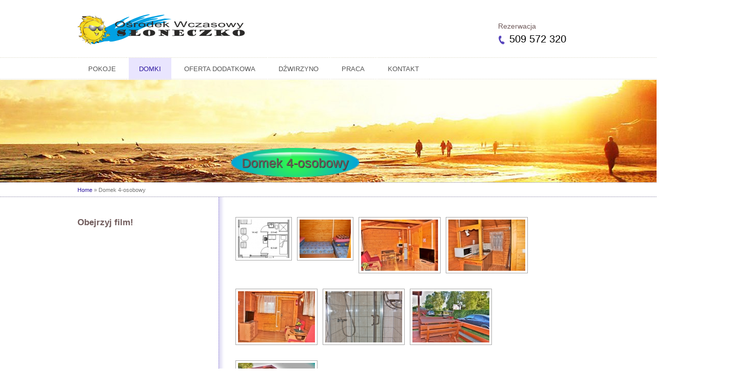

--- FILE ---
content_type: text/html; charset=UTF-8
request_url: http://www.osrodeksloneczko.pl/noclegi/domek-4-osobowy/
body_size: 7670
content:
<!DOCTYPE html PUBLIC "-//W3C//DTD XHTML 1.0 Transitional//EN" "http://www.w3.org/TR/xhtml1/DTD/xhtml1-transitional.dtd">
<html xmlns="http://www.w3.org/1999/xhtml">
<head>
	<meta http-equiv="Content-Type" content="text/html; charset=UTF-8" />
    <title>Dźwirzyno Domek 4-os - Ośrodek Wczasowy Słoneczko</title>
       <link rel="alternate" type="application/rss+xml" title="RSS 2.0" href="http://feeds2.feedburner.com/templatic" />
        <link rel="profile" href="http://gmpg.org/xfn/11" />
    <link rel="stylesheet" type="text/css" media="all" href="http://www.osrodeksloneczko.pl/wp-content/themes/HotelBooking/style.css" />
    

<link rel="stylesheet" type="text/css" href="http://www.osrodeksloneczko.pl/wp-content/themes/HotelBooking/library/css/print.css" media="print" />
	<link href="http://www.osrodeksloneczko.pl/wp-content/themes/HotelBooking/skins/5-purple.css" rel="stylesheet" type="text/css" />
	<style type="text/css"> h1, h2, h3, h4, h5, h6 { color:#705b5b !important; }
 </style>
		<link href="http://www.osrodeksloneczko.pl/wp-content/themes/HotelBooking/custom.css" rel="stylesheet" type="text/css" />
		<!-- This site uses the Web-Ethical Windguru Plugin found on http://web-ethical.co.uk/windguru-plugin --><link rel='stylesheet' type='text/css' media='all' href='http://www.osrodeksloneczko.pl/wp-content/plugins/web-ethical-windguru-plugin/windguru/wg_images/wgstyle.css' />
<!-- This site is optimized with the Yoast WordPress SEO plugin v1.4.24 - http://yoast.com/wordpress/seo/ -->
<meta name="description" content="Dźwirzyno Domek. Przytulny domek z tarasem z meblami ogrodowymi, zamykaną sypialnią, aneksem kuchennym i łazienką.SUPER CENA!"/>
<link rel="canonical" href="http://www.osrodeksloneczko.pl/noclegi/domek-4-osobowy/" />
<!-- / Yoast WordPress SEO plugin. -->

<link rel="alternate" type="application/rss+xml" title=" &raquo; Kanał z wpisami" href="http://www.osrodeksloneczko.pl/feed/" />
<link rel="alternate" type="application/rss+xml" title=" &raquo; Kanał z komentarzami" href="http://www.osrodeksloneczko.pl/comments/feed/" />

            <script type="text/javascript">//<![CDATA[
            // Google Analytics for WordPress by Yoast v4.3.5 | http://yoast.com/wordpress/google-analytics/
            var _gaq = _gaq || [];
            _gaq.push(['_setAccount', 'UA-30288625-2']);
				            _gaq.push(['_trackPageview']);
            (function () {
                var ga = document.createElement('script');
                ga.type = 'text/javascript';
                ga.async = true;
                ga.src = ('https:' == document.location.protocol ? 'https://ssl' : 'http://www') + '.google-analytics.com/ga.js';

                var s = document.getElementsByTagName('script')[0];
                s.parentNode.insertBefore(ga, s);
            })();
            //]]></script>
			<link rel='stylesheet' id='form-manager-css-css'  href='http://www.osrodeksloneczko.pl/wp-content/plugins/wordpress-form-manager/css/style.css?ver=3.5' type='text/css' media='all' />
<link rel='stylesheet' id='views-pagination-style-css'  href='http://www.osrodeksloneczko.pl/wp-content/plugins/wp-views/embedded/res/css/wpv-pagination.css?ver=1.1.4.1' type='text/css' media='all' />
<link rel='stylesheet' id='jquery-ui-standard-css-css'  href='//ajax.googleapis.com/ajax/libs/jqueryui/1.10.3/themes/base/jquery-ui.css?ver=3.5' type='text/css' media='all' />
<link rel='stylesheet' id='NextGEN-css'  href='http://www.osrodeksloneczko.pl/wp-content/plugins/nextgen-gallery/css/nggallery.css?ver=1.0.0' type='text/css' media='screen' />
<link rel='stylesheet' id='shutter-css'  href='http://www.osrodeksloneczko.pl/wp-content/plugins/nextgen-gallery/shutter/shutter-reloaded.css?ver=1.3.4' type='text/css' media='screen' />
<link rel='stylesheet' id='__EPYT__style-css'  href='http://www.osrodeksloneczko.pl/wp-content/plugins/youtube-embed-plus/styles/ytprefs.min.css?ver=3.5' type='text/css' media='all' />
<style type='text/css'>

                .epyt-gallery-thumb {
                        width: 33.333%;
                }
</style>
<link rel='stylesheet' id='wpv_render_css-css'  href='http://www.osrodeksloneczko.pl/wp-content/plugins/wp-views/res/css/wpv-views-sorting.css?ver=3.5' type='text/css' media='all' />
<script type='text/javascript'>
/* <![CDATA[ */
var fm_user_I18n = {"ajaxurl":"http:\/\/www.osrodeksloneczko.pl\/wp-admin\/admin-ajax.php"};
/* ]]> */
</script>
<script type='text/javascript' src='http://www.osrodeksloneczko.pl/wp-content/plugins/wordpress-form-manager/js/userscripts.js?ver=3.5'></script>
<script type='text/javascript' src='http://www.osrodeksloneczko.pl/wp-includes/js/jquery/jquery.js?ver=1.8.3'></script>
<script type='text/javascript' src='http://www.osrodeksloneczko.pl/wp-content/plugins/wp-views/embedded/res/js/wpv-pagination-embedded.js?ver=1.1.4.1'></script>
<script type='text/javascript' src='http://www.osrodeksloneczko.pl/wp-content/plugins/wp-views/embedded/res/js/wpv-date-front-end-control.js?ver=1.1.4.1'></script>
<script type='text/javascript' src='http://www.osrodeksloneczko.pl/wp-content/themes/HotelBooking/js/jquery.cycle.all.min.js?ver=3.5'></script>
<script type='text/javascript' src='http://www.osrodeksloneczko.pl/wp-content/themes/HotelBooking/js/jquery_02.js?ver=3.5'></script>
<script type='text/javascript' src='http://www.osrodeksloneczko.pl/wp-includes/js/comment-reply.min.js?ver=3.5'></script>
<script type='text/javascript' src='http://www.osrodeksloneczko.pl/wp-content/themes/HotelBooking/js/script.js?ver=3.5'></script>
<script type='text/javascript' src='http://www.osrodeksloneczko.pl/wp-content/plugins/dopbsp/assets/js/jquery.dop.FrontendBookingSystemPRO.js?ver=3.5'></script>
<script type='text/javascript'>
/* <![CDATA[ */
var shutterSettings = {"msgLoading":"L O A D I N G","msgClose":"Click to Close","imageCount":"1"};
/* ]]> */
</script>
<script type='text/javascript' src='http://www.osrodeksloneczko.pl/wp-content/plugins/nextgen-gallery/shutter/shutter-reloaded.js?ver=1.3.3'></script>
<script type='text/javascript' src='http://www.osrodeksloneczko.pl/wp-content/plugins/nextgen-gallery/js/jquery.cycle.all.min.js?ver=2.9995'></script>
<script type='text/javascript' src='http://www.osrodeksloneczko.pl/wp-content/plugins/nextgen-gallery/js/ngg.slideshow.min.js?ver=1.06'></script>
<script type='text/javascript'>
/* <![CDATA[ */
var _EPYT_ = {"ajaxurl":"http:\/\/www.osrodeksloneczko.pl\/wp-admin\/admin-ajax.php","security":"31ce962906","gallery_scrolloffset":"20","eppathtoscripts":"http:\/\/www.osrodeksloneczko.pl\/wp-content\/plugins\/youtube-embed-plus\/scripts\/","epresponsiveselector":"[\"iframe.__youtube_prefs_widget__\"]","epdovol":"1","version":"11.0.1","evselector":"iframe.__youtube_prefs__[src], iframe[src*=\"youtube.com\/embed\/\"], iframe[src*=\"youtube-nocookie.com\/embed\/\"]"};
/* ]]> */
</script>
<script type='text/javascript' src='http://www.osrodeksloneczko.pl/wp-content/plugins/youtube-embed-plus/scripts/ytprefs.min.js?ver=3.5'></script>
<link rel="EditURI" type="application/rsd+xml" title="RSD" href="http://www.osrodeksloneczko.pl/xmlrpc.php?rsd" />
<link rel="wlwmanifest" type="application/wlwmanifest+xml" href="http://www.osrodeksloneczko.pl/wp-includes/wlwmanifest.xml" /> 
<meta name="generator" content="WordPress 3.5" />
<script type="text/javascript">
 jQuery(document).ready(function(){
         jQuery('#text-513b52ca9233b').datepicker({
closeText: 'Zamknij',
		prevText: '<Poprzedni',
		nextText: 'Następny>',
		currentText: 'Dziś',
		monthNames: ['Styczeń','Luty','Marzec','Kwiecień','Maj','Czerwiec',
		'Lipiec','Sierpień','Wrzesień','Październik','Listopad','Grudzień'],
		monthNamesShort: ['Sty','Lu','Mar','Kw','Maj','Cze',
		'Lip','Sie','Wrz','Pa','Lis','Gru'],
		dayNames: ['Niedziela','Poniedziałek','Wtorek','Środa','Czwartek','Piątek','Sobota'],
		dayNamesShort: ['Nie','Pn','Wt','Śr','Czw','Pt','So'],
		dayNamesMin: ['N','Pn','Wt','Śr','Cz','Pt','So'],
		weekHeader: 'Tydz',
		dateFormat: 'dd.mm.yy',
		firstDay: 1,
		isRTL: false
         });
      });

 jQuery(document).ready(function(){
         jQuery('#text-513b52d0ea3b7').datepicker({
closeText: 'Zamknij',
		prevText: '<Poprzedni',
		nextText: 'Następny>',
		currentText: 'Dziś',
		monthNames: ['Styczeń','Luty','Marzec','Kwiecień','Maj','Czerwiec',
		'Lipiec','Sierpień','Wrzesień','Październik','Listopad','Grudzień'],
		monthNamesShort: ['Sty','Lu','Mar','Kw','Maj','Cze',
		'Lip','Sie','Wrz','Pa','Lis','Gru'],
		dayNames: ['Niedziela','Poniedziałek','Wtorek','Środa','Czwartek','Piątek','Sobota'],
		dayNamesShort: ['Nie','Pn','Wt','Śr','Czw','Pt','So'],
		dayNamesMin: ['N','Pn','Wt','Śr','Cz','Pt','So'],
		weekHeader: 'Tydz',
		dateFormat: 'dd.mm.yy',
		firstDay: 1,
		isRTL: false
         });
      });
</script>
<style type="text/css">
.ui-widget {
font-family: inherit;
font-size: inherit;
}
</style>
<!-- <meta name="NextGEN" version="1.9.12" /> -->
<link rel="canonical" href="http://www.osrodeksloneczko.pl/noclegi/domek-4-osobowy/"/>
<style type="text/css" media="all">
/* <![CDATA[ */
@import url("http://www.osrodeksloneczko.pl/wp-content/plugins/wp-table-reloaded/css/plugin.css?ver=1.9.4");
@import url("http://www.osrodeksloneczko.pl/wp-content/plugins/wp-table-reloaded/css/datatables.css?ver=1.9.4");
/* ]]> */
</style>        <script type="text/javascript">
            var front_ajaxurl = 'http://www.osrodeksloneczko.pl/wp-admin/admin-ajax.php';
            var wpv_calendar_image = 'http://www.osrodeksloneczko.pl/wp-content/plugins/wp-views/embedded/res/img/calendar.gif';
            var wpv_calendar_text = 'Wybierz datę';
        </script>
    
    
</head>
<body class="single single-noclegi postid-985">


<div class="wrapper">
<div class="header clear">
  <div class="header_in">
    <div class="logo">
      <a href="http://www.osrodeksloneczko.pl/"><img src="http://www.osrodeksloneczko.pl/wp-content/themes/HotelBooking/images/logo.png" alt="" /></a><div class="site-title none" ><a href="http://www.osrodeksloneczko.pl/"></a>
		<p class="site-description"></p></div>    </div>
    <div class="header_right">
      						
		    
                 <div class="for_reservation">
					<h3>Rezerwacja</h3>                    <p class="i_phone">509 572 320</p>                </div>
                 

		      
      	        
      
    </div>
  </div> <!-- header inner #end -->
</div> <!-- header #end -->


<div class="main_nav">
              <div class="main_nav">
        <div class="main_nav_in clearfix">
                  <div class="menu-header"><ul id="menu-main-menu" class="menu"><li id="menu-item-1087" class="menu-item menu-item-type-post_type menu-item-object-page menu-item-1087"><a href="http://www.osrodeksloneczko.pl/pokoje-dzwirzyno/" >Pokoje</a>
<ul class="sub-menu">
	<li id="menu-item-1088" class="menu-item menu-item-type-custom menu-item-object-custom menu-item-1088"><a href="http://www.osrodeksloneczko.pl/pokoje-dzwirzyno" >Info</a></li>
	<li id="menu-item-1381" class="menu-item menu-item-type-custom menu-item-object-custom menu-item-1381"><a>Oferta</a>
	<ul class="sub-menu">
		<li id="menu-item-1534" class="menu-item menu-item-type-taxonomy menu-item-object-typy menu-item-1534"><a href="http://www.osrodeksloneczko.pl/typy/pokoj-2-osobowy/" >Pokoje 2-osobowe</a></li>
		<li id="menu-item-1535" class="menu-item menu-item-type-taxonomy menu-item-object-typy menu-item-1535"><a href="http://www.osrodeksloneczko.pl/typy/pokoj-3-osobowy/" >Pokoje 3-osobowe</a></li>
		<li id="menu-item-1536" class="menu-item menu-item-type-taxonomy menu-item-object-typy menu-item-1536"><a href="http://www.osrodeksloneczko.pl/typy/pokoj-studio/" >Pokoje studio</a></li>
		<li id="menu-item-1537" class="menu-item menu-item-type-post_type menu-item-object-noclegi menu-item-1537"><a href="http://www.osrodeksloneczko.pl/noclegi/apartament/" >Apartament</a></li>
	</ul>
</li>
	<li id="menu-item-1100" class="menu-item menu-item-type-post_type menu-item-object-page menu-item-1100"><a href="http://www.osrodeksloneczko.pl/pokoje-dzwirzyno/galeria/" >Galeria</a></li>
</ul>
</li>
<li id="menu-item-1582" class="menu-item menu-item-type-post_type menu-item-object-page current-menu-ancestor current_page_ancestor menu-item-1582"><a href="http://www.osrodeksloneczko.pl/domki-dzwirzyno/" >Domki</a>
<ul class="sub-menu">
	<li id="menu-item-1124" class="menu-item menu-item-type-custom menu-item-object-custom menu-item-1124"><a href="http://www.osrodeksloneczko.pl/domki-dzwirzyno/" >Info</a></li>
	<li id="menu-item-1125" class="menu-item menu-item-type-custom menu-item-object-custom current-menu-ancestor current-menu-parent menu-item-1125"><a>Oferta</a>
	<ul class="sub-menu">
		<li id="menu-item-1128" class="menu-item menu-item-type-post_type menu-item-object-noclegi menu-item-1128"><a href="http://www.osrodeksloneczko.pl/noclegi/domek-6-osobowy/" >Domek 6-osobowy</a></li>
		<li id="menu-item-1625" class="menu-item menu-item-type-post_type menu-item-object-noclegi menu-item-1625"><a href="http://www.osrodeksloneczko.pl/noclegi/dom-morzem/" >Dom 8-osobowy</a></li>
		<li id="menu-item-1129" class="menu-item menu-item-type-post_type menu-item-object-noclegi current-menu-item menu-item-1129"><a href="http://www.osrodeksloneczko.pl/noclegi/domek-4-osobowy/" >Domek 4-osobowy</a></li>
	</ul>
</li>
	<li id="menu-item-589" class="menu-item menu-item-type-post_type menu-item-object-page menu-item-589"><a href="http://www.osrodeksloneczko.pl/domki-dzwirzyno5/galeria/" >Galeria</a></li>
</ul>
</li>
<li id="menu-item-1239" class="menu-item menu-item-type-custom menu-item-object-custom menu-item-1239"><a>Oferta Dodatkowa</a>
<ul class="sub-menu">
	<li id="menu-item-1266" class="menu-item menu-item-type-post_type menu-item-object-page menu-item-1266"><a href="http://www.osrodeksloneczko.pl/sporty-wodne/katamaran-hobie-cat/" >Katamaran Hobie Cat</a></li>
</ul>
</li>
<li id="menu-item-289" class="menu-item menu-item-type-post_type menu-item-object-page menu-item-289"><a href="http://www.osrodeksloneczko.pl/dzwirzyno/" >Dźwirzyno</a>
<ul class="sub-menu">
	<li id="menu-item-1169" class="menu-item menu-item-type-post_type menu-item-object-page menu-item-1169"><a href="http://www.osrodeksloneczko.pl/mapa-dzwirzyna/" >Mapa Google</a></li>
	<li id="menu-item-1182" class="menu-item menu-item-type-post_type menu-item-object-page menu-item-1182"><a href="http://www.osrodeksloneczko.pl/pogoda-dzwirzyno/" >Pogoda</a></li>
</ul>
</li>
<li id="menu-item-1597" class="menu-item menu-item-type-post_type menu-item-object-page menu-item-1597"><a href="http://www.osrodeksloneczko.pl/praca/" >Praca</a></li>
<li id="menu-item-1244" class="menu-item menu-item-type-post_type menu-item-object-page menu-item-1244"><a href="http://www.osrodeksloneczko.pl/kontakt/" >Kontakt</a>
<ul class="sub-menu">
	<li id="menu-item-1246" class="menu-item menu-item-type-custom menu-item-object-custom menu-item-1246"><a href="http://www.osrodeksloneczko.pl/kontakt/" >Dane kontaktowe</a></li>
</ul>
</li>
</ul></div>                </div></div>
    </div> <!-- main navi #end -->





<!-- Container -->
<div id="container" class="clear two_col_left_sidebg">
	
<div class="main_header" style="background:url(http://www.osrodeksloneczko.pl/wp-content/themes/HotelBooking/images/banners/default.jpg) no-repeat center top;">
         	<div class="main_header_in">	
                    <div class="post-meta"> 
                                          
                    <!--  Post Title Condition for Post Format-->
                                        
                    <h1>Domek 4-osobowy</h1>                    
                                        <!--  Post Title Condition for Post Format-->
                    </div>
        	</div>
        </div>
  	<div class="main_sepretor"></div>
         <div class="breadcrumb clearfix">
        <div class="breadcrumb_in">
		<a href="http://www.osrodeksloneczko.pl">Home</a> &raquo; Domek 4-osobowy</div>
    </div>
    


  


<div id="pages" class="clear" >
<div  class="content right" >
<!--  CONTENT AREA START -->
	            <div class="entry">
      <div class="post-985 noclegi type-noclegi status-publish hentry single clear" id="post_985">
        <div class="post-meta">
        
                    by <span class="post-author"> <a href="http://www.osrodeksloneczko.pl/author/admin/" title="Posts by admin">
          admin          </a> </span>
                                        <em>&bull; </em>
          <span>Comments Closed</span>                      
		                    <em>&bull; </em>
                                                          </div>
                
        <!--  Post Content Condition for Post Format-->
                
        <div class="post-content">
        
<div class="ngg-galleryoverview" id="ngg-gallery-10-985">


	
	<!-- Thumbnails -->
		
	<div id="ngg-image-69" class="ngg-gallery-thumbnail-box"  >
		<div class="ngg-gallery-thumbnail" >
			<a href="http://www.osrodeksloneczko.pl/wp-content/gallery/domki-4-os/domek4os_plan_sloneczko.jpg" title=" " class="shutterset_set_10" >
								<img title="domek4os_plan_sloneczko" alt="domek4os_plan_sloneczko" src="http://www.osrodeksloneczko.pl/wp-content/gallery/domki-4-os/thumbs/thumbs_domek4os_plan_sloneczko.jpg" width="100" height="75" />
							</a>
			<span>&nbsp;</span>
		</div>
	</div>
		 		
	<div id="ngg-image-72" class="ngg-gallery-thumbnail-box"  >
		<div class="ngg-gallery-thumbnail" >
			<a href="http://www.osrodeksloneczko.pl/wp-content/gallery/domki-4-os/domek4os_sypialnia_sloneczko.jpg" title=" " class="shutterset_set_10" >
								<img title="domek4os_sypialnia_sloneczko" alt="domek4os_sypialnia_sloneczko" src="http://www.osrodeksloneczko.pl/wp-content/gallery/domki-4-os/thumbs/thumbs_domek4os_sypialnia_sloneczko.jpg" width="100" height="75" />
							</a>
			<span>&nbsp;</span>
		</div>
	</div>
		 		
	<div id="ngg-image-244" class="ngg-gallery-thumbnail-box"  >
		<div class="ngg-gallery-thumbnail" >
			<a href="http://www.osrodeksloneczko.pl/wp-content/gallery/domki-4-os/20180604_0001.jpg" title=" " class="shutterset_set_10" >
								<img title="20180604_0001" alt="20180604_0001" src="http://www.osrodeksloneczko.pl/wp-content/gallery/domki-4-os/thumbs/thumbs_20180604_0001.jpg" width="150" height="100" />
							</a>
			<span>&nbsp;</span>
		</div>
	</div>
		 		
	<div id="ngg-image-245" class="ngg-gallery-thumbnail-box"  >
		<div class="ngg-gallery-thumbnail" >
			<a href="http://www.osrodeksloneczko.pl/wp-content/gallery/domki-4-os/20180604_0007.jpg" title=" " class="shutterset_set_10" >
								<img title="20180604_0007" alt="20180604_0007" src="http://www.osrodeksloneczko.pl/wp-content/gallery/domki-4-os/thumbs/thumbs_20180604_0007.jpg" width="150" height="100" />
							</a>
			<span>&nbsp;</span>
		</div>
	</div>
		 		
	<div id="ngg-image-246" class="ngg-gallery-thumbnail-box"  >
		<div class="ngg-gallery-thumbnail" >
			<a href="http://www.osrodeksloneczko.pl/wp-content/gallery/domki-4-os/20180604_0009.jpg" title=" " class="shutterset_set_10" >
								<img title="20180604_0009" alt="20180604_0009" src="http://www.osrodeksloneczko.pl/wp-content/gallery/domki-4-os/thumbs/thumbs_20180604_0009.jpg" width="150" height="100" />
							</a>
			<span>&nbsp;</span>
		</div>
	</div>
		 		
	<div id="ngg-image-247" class="ngg-gallery-thumbnail-box"  >
		<div class="ngg-gallery-thumbnail" >
			<a href="http://www.osrodeksloneczko.pl/wp-content/gallery/domki-4-os/20180604_0011.jpg" title=" " class="shutterset_set_10" >
								<img title="20180604_0011" alt="20180604_0011" src="http://www.osrodeksloneczko.pl/wp-content/gallery/domki-4-os/thumbs/thumbs_20180604_0011.jpg" width="150" height="100" />
							</a>
			<span>&nbsp;</span>
		</div>
	</div>
		 		
	<div id="ngg-image-248" class="ngg-gallery-thumbnail-box"  >
		<div class="ngg-gallery-thumbnail" >
			<a href="http://www.osrodeksloneczko.pl/wp-content/gallery/domki-4-os/20180604_0014.jpg" title=" " class="shutterset_set_10" >
								<img title="20180604_0014" alt="20180604_0014" src="http://www.osrodeksloneczko.pl/wp-content/gallery/domki-4-os/thumbs/thumbs_20180604_0014.jpg" width="150" height="100" />
							</a>
			<span>&nbsp;</span>
		</div>
	</div>
		 		
	<div id="ngg-image-249" class="ngg-gallery-thumbnail-box"  >
		<div class="ngg-gallery-thumbnail" >
			<a href="http://www.osrodeksloneczko.pl/wp-content/gallery/domki-4-os/20180604_0015.jpg" title=" " class="shutterset_set_10" >
								<img title="20180604_0015" alt="20180604_0015" src="http://www.osrodeksloneczko.pl/wp-content/gallery/domki-4-os/thumbs/thumbs_20180604_0015.jpg" width="150" height="100" />
							</a>
			<span>&nbsp;</span>
		</div>
	</div>
		 	 	
	<!-- Pagination -->
 	<div class='ngg-clear'></div>
 	
</div>


<p>Parterowy domek drewniany dla 3-4 osób. Składa się z jednej oddzielnej sypialni z dwoma tapczanami i z pokoju dziennego z rozkładaną wersalką. Łazienka z natryskiem. Przy domku obszerny taraz z meblami ogrodowymi.</p>
<p>Aneks kuchenny wyposażony: lodówka, kuchenka mikrofalowa, kuchenka elektryczna dwupalnikowa, czajnik elektryczny, garnki, patelnia i podstawowa zastawa stołowa.</p>
<p>Wyposażenie domku: TV,  szafa, komoda, kącik jadalniany, stolik kawowy z dwoma fotelami, sprzęt plażowy.</p>
<p>Ogrzewanie elektryczne.</p>

<h3>Cennik:</h2>
<table class='price-list'>
<tr>
<td id='date-period' colspan='2'>&#8230; &#8211; 24 cze :</td>
</tr>
<tr>
<td id='price'>174 zł</td>
<td id='add-info'>- domek dla 2 osób</td>
</tr>
<tr>
<td id='price'>50 zł</td>
<td id='add-info'>- dodatkowa osoba</td>
</tr>
<tr>
<td  id='date-period' colspan='2'>24 cze &#8211; 8 lip :</td>
</tr>
<tr>
<td id='price'>239 zł</td>
<td id='add-info'>- domek dla 2 osób</td>
</tr>
<tr>
<td id='price'>50 zł</td>
<td id='add-info'>- dodatkowa osoba</td>
</tr>
<tr>
<td  id='date-period' colspan='2'>8 lip &#8211; 19 sie :</td>
</tr>
<tr>
<td id='price'>399 zł</td>
<td id='add-info'>- domek dla 4 osób</td>
</tr>
<tr>
<td id='price'>40 zł</td>
<td id='add-info'>- dodatkowa osoba</td>
</tr>
<tr>
<td  id='date-period' colspan='2'>19 sie &#8211; 31 sie : </td>
</tr>
<tr>
<td id='price'>239 zł</td>
<td id='add-info'>- domek dla 2 osób</td>
</tr>
<tr>
<td id='price'>50 zł</td>
<td id='add-info'>- dodatkowa osoba</td>
</tr>
<tr>
<td  id='date-period' colspan='2'>31 sie &#8211; &#8230; : </td>
</tr>
<tr>
<td id='price'>174 zł</td>
<td id='add-info'>- domek dla 2 osób</td>
</tr>
<tr>
<td id='price'>50 zł</td>
<td id='add-info'>- dodatkowa osoba</td>
</tr>
</table>
        </div>
        
          
        <!--  Post Content Condition for Post Format-->
        
               <!-- twitter & facebook likethis option-->
          <!--#end -->
      </div>
      
        <!--<div class="post-navigation clear">
                        <a class="post-prev" href="http://www.osrodeksloneczko.pl/noclegi/pokoj-2-osobowy-nr-6/"><em>Previous post</em><span>Pokój 2-osobowy nr 6</span></a>
                        <a class="post-next" href="http://www.osrodeksloneczko.pl/noclegi/domek-6-osobowy/"><em>Next post</em><span>Domek 6-osobowy</span></a>
              </div>-->
	  <div class="post-navigation clear">
                                                            <a class="post-prev" href="http://www.osrodeksloneczko.pl/noclegi/pokoj-2-osobowy-nr-6/"><em>Previous post</em><span>Pokój 2-osobowy nr 6</span></a>
                                                                <a class="post-next" href="http://www.osrodeksloneczko.pl/noclegi/domek-6-osobowy/"><em>Next post</em><span>Domek 6-osobowy</span></a>
                                   
            </div>
      
    </div>
                     <!-- #comments -->

<!--  CONTENT AREA END -->    
</div>
<div  class="sidebar left_side" ><div class="widget"><h3>Obejrzyj film!</h3>			<div class="textwidget"><iframe  id="_ytid_99504" width="480" height="270" src="https://www.youtube.com/embed/ThRqwNhZioo?enablejsapi=1&autoplay=0&cc_load_policy=0&iv_load_policy=1&loop=0&modestbranding=0&rel=1&showinfo=1&playsinline=0&autohide=2&theme=dark&color=red&wmode=opaque&vq=&controls=2&" frameborder="0" class="__youtube_prefs__ __youtube_prefs_widget__" allowfullscreen ></iframe></div>
		</div></div></div><!-- /pages #end -->
</div> <!-- /Container #end -->
<!-- bottom section start -->
	 
    	 <div class="bottom">
           <div class="bottom_in clear four_col">
             		<div class="foruth_column left">
            	<div class="widget">			<div class="textwidget"><div class="tag-cloud-div"><a href="http://www.osrodeksloneczko.pl/dla-kogo/1-osoba/"  class='tag-link-22' title='2 tematy' style='font-size: 7pt;'>1 osoba</a>
<a href="http://www.osrodeksloneczko.pl/dla-kogo/2-osoby/"  class='tag-link-23' title='8 tematów' style='font-size: 15pt;'>2 osoby</a>
<a href="http://www.osrodeksloneczko.pl/dla-kogo/2-osoby-dorosle/"  class='tag-link-30' title='5 tematów' style='font-size: 12.106382978723pt;'>2 osoby dorosłe</a>
<a href="http://www.osrodeksloneczko.pl/dla-kogo/3-osoby-dorosle/"  class='tag-link-16' title='3 tematy' style='font-size: 9.0425531914894pt;'>3 osoby dorosłe</a>
<a href="http://www.osrodeksloneczko.pl/dla-kogo/4-osoby-dorosle/"  class='tag-link-21' title='3 tematy' style='font-size: 9.0425531914894pt;'>4 osoby dorosłe</a>
<a href="http://www.osrodeksloneczko.pl/dla-kogo/5-osob-doroslych/"  class='tag-link-19' title='2 tematy' style='font-size: 7pt;'>5 osób dorosłych</a>
<a href="http://www.osrodeksloneczko.pl/dla-kogo/dla-pary/"  class='tag-link-28' title='5 tematów' style='font-size: 12.106382978723pt;'>Dla pary</a>
<a href="http://www.osrodeksloneczko.pl/dla-kogo/matka-z-dzieckiem/"  class='tag-link-24' title='3 tematy' style='font-size: 9.0425531914894pt;'>Matka z dzieckiem</a>
<a href="http://www.osrodeksloneczko.pl/dla-kogo/rodzice-z-dwojka-malych-dzieci/"  class='tag-link-34' title='6 tematów' style='font-size: 13.297872340426pt;'>Rodzice z dwójką małych dzieci</a>
<a href="http://www.osrodeksloneczko.pl/dla-kogo/rodzice-z-dzieckiem/"  class='tag-link-31' title='6 tematów' style='font-size: 13.297872340426pt;'>Rodzice z dzieckiem</a>
<a href="http://www.osrodeksloneczko.pl/dla-kogo/rodzice-z-trojka-malych-dzieci/"  class='tag-link-39' title='2 tematy' style='font-size: 7pt;'>Rodzice z trójką małych dzieci</a>
<a href="http://www.osrodeksloneczko.pl/dla-kogo/rodzina-4-osobowa/"  class='tag-link-17' title='7 tematów' style='font-size: 14.148936170213pt;'>Rodzina 4-osobowa</a>
<a href="http://www.osrodeksloneczko.pl/dla-kogo/rodzina-5-6-osobowa/"  class='tag-link-20' title='2 tematy' style='font-size: 7pt;'>Rodzina 5-6 osobowa</a></div></div>
		</div>            </div> <!-- three_column #end -->
            
            
            <div class="foruth_column spacer_4col left">
            							
 

<script type="text/javascript">
var $tc = jQuery.noConflict();
function slideSwitch() {
    var $active = $tc('#testimonials blockquote.active');

    if ( $active.length == 0 ) $active = $tc('#testimonials blockquote:last');

    // use this to pull the images in the order they appear in the markup
    var $next =  $active.next().length ? $active.next()
        : $tc('#testimonials blockquote:first');

    // uncomment the 3 lines below to pull the images in random order
    // var $sibs  = $active.siblings();
    // var rndNum = Math.floor(Math.random() * $sibs.length );
    // var $next  = $( $sibs[ rndNum ] );


    $active.addClass('last-active');

    $next.css({opacity: 0.0})
        .addClass('active')
        .animate({opacity: 1.0}, 1000, function() {
            $active.removeClass('active last-active');
        });
}
$tc(function() {
    setInterval( "slideSwitch()", 5000 );
});

</script>



	<div class="widget">
		 
  		<h3 class="i_testimonials">Byli u nas </h3>        
         
         <div id="testimonials">
         	
         	<blockquote class="active">
                  <p><span></span> Przyjemne miejsce. Szczególnie dla dzieciaków. Z pewnością tu wrócimy.  </p>
               <cite> - Marek z ridziną</cite>            </blockquote>
                 
        	 
        	<blockquote>
                  <p><span></span> To był piąty urlop spędzony w Słoneczku. Za każdym razem było super. Rewelacyjne jedzenie.  </p>
               <cite> - Robert</cite>            </blockquote>
         
                
        	
         	<blockquote>
                  <p><span></span> Trochę mieliśmy pecha z pogodą. Ale domki bardzo fajne.   </p>
               <cite> - Aga</cite>            </blockquote>
                 
        	
         	<blockquote>
                  <p><span></span> Najlepszy urlop jak dotąd - pogoda idealna, plaża bliziutko, pokój wygodny, no i te obiadki :-). Polecam !  </p>
               <cite> - Andrzej i Stefan</cite>            </blockquote>
                 
        	
         	<blockquote>
                  <p><span></span> Obsługa bardzo pomocna. Po małym wypadku nie było problemu z podwiezieniem do szpitala około północy. Pozdrowienia dla pana Łukasza.  </p>
               <cite> - Renata</cite>            </blockquote>
              
     </div>
   </div>         
		 
             
	            </div> <!-- three_column #end -->
            
            <div class="foruth_column spacer_4col left">
            	<div class="widget"><h3>Inne</h3><div class="menu-footer-menu-container"><ul id="menu-footer-menu" class="menu"><li id="menu-item-1500" class="menu-item menu-item-type-custom menu-item-object-custom menu-item-1500"><a href="http://www.osrodeksloneczko.pl/regulamin" >Regulamin</a></li>
<li id="menu-item-316" class="menu-item menu-item-type-post_type menu-item-object-page menu-item-316"><a href="http://www.osrodeksloneczko.pl/sitemap/" >Mapa strony</a></li>
<li id="menu-item-1195" class="menu-item menu-item-type-custom menu-item-object-custom menu-item-1195"><a href="http://www.dzwirzyno3d.pl/wycieczka/obiekty/sloneczko/" onclick="javascript:_gaq.push(['_trackEvent','outbound-menu','http://www.dzwirzyno3d.pl']);">Spacer 3D &#8211; Domki</a></li>
<li id="menu-item-1250" class="menu-item menu-item-type-custom menu-item-object-custom menu-item-1250"><a href="http://www.sloneczko.dzwirzyno3d.pl/sloneczko_pokoje_teren.html" onclick="javascript:_gaq.push(['_trackEvent','outbound-menu','http://www.sloneczko.dzwirzyno3d.pl']);">Spacer 3D &#8211; Pokoje</a></li>
</ul></div></div>            </div> <!-- three_column #end -->
            
             <div class="foruth_column right">
            	<div class="widget"><h3>Dane kontaktowe</h3>			<div class="textwidget"><p>Ośrodek Wczasowy SŁONECZKO
<br/>ul. Słoneczna 3 (Pokoje)
<br/>ul. Polna 1 (Domki drewniane)
<br/>78-131 Dźwirzyno
<br/>tel./fax 94 35 85 567
<br/>kom. 509 934 016 
<br/>email : biuro@osrodeksloneczko.pl</p></div>
		</div>            </div> <!-- three_column #end -->
         	  </div> <!-- bottom in #end -->
          </div> <!-- bottom #end -->
         <!-- bottom section #end  --> 
  <div class="footer">
  <div class="footer_in">
    <p class="copyright">&copy; 2011 <a href="http://www.osrodeksloneczko.pl"></a>. All Rights Reserved. </p>
  </div>
</div> <!-- footer #end -->

</div>

 

<script type='text/javascript' src='http://www.osrodeksloneczko.pl/wp-includes/js/jquery/ui/jquery.ui.core.min.js?ver=1.9.2'></script>
<script type='text/javascript' src='http://www.osrodeksloneczko.pl/wp-includes/js/jquery/ui/jquery.ui.datepicker.min.js?ver=1.9.2'></script>
<script type='text/javascript' src='http://www.osrodeksloneczko.pl/wp-includes/js/jquery/ui/jquery.ui.widget.min.js?ver=1.9.2'></script>
<script type='text/javascript' src='http://www.osrodeksloneczko.pl/wp-includes/js/jquery/ui/jquery.ui.accordion.min.js?ver=1.9.2'></script>
<script type='text/javascript' src='http://www.osrodeksloneczko.pl/wp-includes/js/jquery/ui/jquery.ui.position.min.js?ver=1.9.2'></script>
<script type='text/javascript' src='http://www.osrodeksloneczko.pl/wp-includes/js/jquery/ui/jquery.ui.menu.min.js?ver=1.9.2'></script>
<script type='text/javascript' src='http://www.osrodeksloneczko.pl/wp-includes/js/jquery/ui/jquery.ui.autocomplete.min.js?ver=1.9.2'></script>
<script type='text/javascript' src='http://www.osrodeksloneczko.pl/wp-includes/js/jquery/ui/jquery.ui.button.min.js?ver=1.9.2'></script>
<script type='text/javascript' src='http://www.osrodeksloneczko.pl/wp-includes/js/jquery/ui/jquery.ui.mouse.min.js?ver=1.9.2'></script>
<script type='text/javascript' src='http://www.osrodeksloneczko.pl/wp-includes/js/jquery/ui/jquery.ui.resizable.min.js?ver=1.9.2'></script>
<script type='text/javascript' src='http://www.osrodeksloneczko.pl/wp-includes/js/jquery/ui/jquery.ui.draggable.min.js?ver=1.9.2'></script>
<script type='text/javascript' src='http://www.osrodeksloneczko.pl/wp-includes/js/jquery/ui/jquery.ui.dialog.min.js?ver=1.9.2'></script>
<script type='text/javascript' src='http://www.osrodeksloneczko.pl/wp-includes/js/jquery/ui/jquery.ui.droppable.min.js?ver=1.9.2'></script>
<script type='text/javascript' src='http://www.osrodeksloneczko.pl/wp-includes/js/jquery/ui/jquery.ui.progressbar.min.js?ver=1.9.2'></script>
<script type='text/javascript' src='http://www.osrodeksloneczko.pl/wp-includes/js/jquery/ui/jquery.ui.selectable.min.js?ver=1.9.2'></script>
<script type='text/javascript' src='http://www.osrodeksloneczko.pl/wp-includes/js/jquery/ui/jquery.ui.slider.min.js?ver=1.9.2'></script>
<script type='text/javascript' src='http://www.osrodeksloneczko.pl/wp-includes/js/jquery/ui/jquery.ui.spinner.min.js?ver=1.9.2'></script>
<script type='text/javascript' src='http://www.osrodeksloneczko.pl/wp-includes/js/jquery/ui/jquery.ui.sortable.min.js?ver=1.9.2'></script>
<script type='text/javascript' src='http://www.osrodeksloneczko.pl/wp-includes/js/jquery/ui/jquery.ui.tabs.min.js?ver=1.9.2'></script>
<script type='text/javascript' src='http://www.osrodeksloneczko.pl/wp-includes/js/jquery/ui/jquery.ui.tooltip.min.js?ver=1.9.2'></script>
<script type='text/javascript' src='http://www.osrodeksloneczko.pl/wp-includes/js/jquery/ui/jquery.ui.effect.min.js?ver=1.9.2'></script>
<script type='text/javascript' src='http://www.osrodeksloneczko.pl/wp-includes/js/jquery/ui/jquery.ui.effect-blind.min.js?ver=1.9.2'></script>
<script type='text/javascript' src='http://www.osrodeksloneczko.pl/wp-includes/js/jquery/ui/jquery.ui.effect-bounce.min.js?ver=1.9.2'></script>
<script type='text/javascript' src='http://www.osrodeksloneczko.pl/wp-includes/js/jquery/ui/jquery.ui.effect-clip.min.js?ver=1.9.2'></script>
<script type='text/javascript' src='http://www.osrodeksloneczko.pl/wp-includes/js/jquery/ui/jquery.ui.effect-drop.min.js?ver=1.9.2'></script>
<script type='text/javascript' src='http://www.osrodeksloneczko.pl/wp-includes/js/jquery/ui/jquery.ui.effect-explode.min.js?ver=1.9.2'></script>
<script type='text/javascript' src='http://www.osrodeksloneczko.pl/wp-includes/js/jquery/ui/jquery.ui.effect-fade.min.js?ver=1.9.2'></script>
<script type='text/javascript' src='http://www.osrodeksloneczko.pl/wp-includes/js/jquery/ui/jquery.ui.effect-fold.min.js?ver=1.9.2'></script>
<script type='text/javascript' src='http://www.osrodeksloneczko.pl/wp-includes/js/jquery/ui/jquery.ui.effect-highlight.min.js?ver=1.9.2'></script>
<script type='text/javascript' src='http://www.osrodeksloneczko.pl/wp-includes/js/jquery/ui/jquery.ui.effect-pulsate.min.js?ver=1.9.2'></script>
<script type='text/javascript' src='http://www.osrodeksloneczko.pl/wp-includes/js/jquery/ui/jquery.ui.effect-scale.min.js?ver=1.9.2'></script>
<script type='text/javascript' src='http://www.osrodeksloneczko.pl/wp-includes/js/jquery/ui/jquery.ui.effect-shake.min.js?ver=1.9.2'></script>
<script type='text/javascript' src='http://www.osrodeksloneczko.pl/wp-includes/js/jquery/ui/jquery.ui.effect-slide.min.js?ver=1.9.2'></script>
<script type='text/javascript' src='http://www.osrodeksloneczko.pl/wp-includes/js/jquery/ui/jquery.ui.effect-transfer.min.js?ver=1.9.2'></script>
<script type='text/javascript' src='http://www.osrodeksloneczko.pl/wp-content/plugins/youtube-embed-plus/scripts/fitvids.min.js?ver=3.5'></script>
	</body>
</html>

--- FILE ---
content_type: text/css
request_url: http://www.osrodeksloneczko.pl/wp-content/themes/HotelBooking/style.css
body_size: 7981
content:
/*/* 
Theme Name: HotelBooking
Author URI: http://www.templatic.com
Description: Developed by Templatic Team
Author: Templatic
Version: 1.0.9
License: 
Copyright: (c) 2011 Templatic*/

/*-----------------------------------------------------------------------------------
	1.  body, common classes, structure etc
	2.  Header Styles
	3.  Navigation & Menus - Header Right Menu
	4.  Navigation & Menus - Main Menu
	5.  Main Content Styles
	6.  Post Page Navigation
	7.  Comments
	8.  Widget
	9.  Bottom Section
	10.  Footer
	11. Page Templates
	12. Calendar css 
	13. Shortcodes
	14. Home Page
-----------------------------------------------------------------------------------*/
/* widget style 
-----------------------------------------------------*/
@import url('admin/widgets/widget_css/widget.css');
@import url('main.css');


/*----------------------------------------------------------------------------------
	1. body, common classes, structure etc
----------------------------------------------------------------------------------*/
body, input, textarea, select {font: 15px Helvetica, Arial, sans-serif; }
a { text-decoration:none; }
a:hover { text-decoration:none; }

/* structure =========================================*/
.header { clear:both; }
#pages {  }
#pages, .header_in, .footer_in, .bottom_in, .main_nav_in { width:978px; margin:0 auto;  }
.top_navigation { position:relative; z-index:99; }
#container { padding: 0px;  }
.footer { clear:both; }

/*** layout 2 columns =============***/
#pages { padding:25px 0; } 
.content {width: 675px; }
.sidebar { width: 252px; padding-top:15px;  }

.right_side { padding-left:28px; float:right; }
.left_side { padding-right:28px; float:left; }

.index_page { padding:0 !important; }

/*** layout Full =============***/
.content_full {width: 978px;}

.spacer { padding:40px 0; clear:both;  } /* remove this class last*/
.bottom_in { padding:20px 0 20px 0; clear:both; min-height:150px; position:relative; }
.footer { height:10px; padding: 20px 0; }

.main_header { width:100%; display:block; position:relative; background:#ccc;   }
.main_header_in { width:978px; margin:0 auto;  position:relative; min-height:200px; }
.main_sepretor { height:1px; }
.main_header .post-meta { display:block; position:absolute; left:0; bottom:0; padding:5px 20px;  }
.main_header .post-meta h1 { font-size:25px; }

/*-----------------------------------------------------------------------------------*/
/*	2. Header Styles
/*-----------------------------------------------------------------------------------*/
.logo {  padding: 25px 0; overflow: hidden; float: left;}
.site-title h1 {  margin:0; padding:0 ; font-weight:normal; }
.site-title a { font-size:40px; text-decoration:none; }
.site-title a:hover { text-decoration:none; }
.site-description { font-size:14px; }

.site-description { padding:0 0 25px 0;  overflow: hidden;}
.site-description .textwidget {font-size: 11px; line-height: 1.3;}

/* header right side */ 
.header_right { float:right; padding-top:30px;   }
.header_right .widget { margin-bottom:0; }

.search fieldset {  height: 31px; margin-bottom:20px;  }
.search input {width: 80%; border: none; padding: 10px; font-size:12px;  vertical-align: middle;}
.search button {width: 16px; height: 16px; margin-top:11px; margin-right:10px; cursor: pointer;  float:right; vertical-align: middle;}

.for_reservation { float:right; width:158px; padding-top:13px; }
.for_reservation h3 { margin:0; padding:0 0 4px 0; font-size:14px; font-weight:normal;  }
.for_reservation p.i_booking { margin:0 0 4px 0; padding:4px 0 4px 22px; font-size:16px; }
.for_reservation p.i_booking a { text-decoration:none; }
.for_reservation p.i_booking a:hover {  }
.for_reservation p.i_phone { margin:0; padding:2px 0 4px 22px; font-size:20px;  }


/*-----------------------------------------------------------------------------------*/
/*	3. Navigation & Menus - Main Menu
/*-----------------------------------------------------------------------------------*/
.main_nav_in { position:relative; z-index:9; }
.main_nav_in ul {  }
.main_nav_in ul li {float: left; display: block; margin: 0 4px 0 0; text-align: center; font-size: 13px; position:relative; text-transform:uppercase; }
.main_nav_in ul li a { text-decoration: none; display: block; padding:15px 20px 14px 20px;   white-space: nowrap;}
.main_nav_in ul li a:hover {text-decoration:none; } 

.main_nav_in ul li ul { visibility:hidden; display:block; position:absolute; left:0; top:100%; width:180px;  }
.main_nav_in ul li ul li { margin-right:0; list-style:none; text-transform:capitalize;  }
.main_nav_in ul li ul li a { display:block; width:160px; padding:8px 10px;  text-align:left; }
.main_nav_in ul li ul li a:hover { } 

.main_nav_in ul li:hover,
.main_nav_in ul li:hover ul { display:block; visibility:visible; }
.main_nav_in ul li ul li ul { visibility:hidden; display:block; position:absolute; left:181px; top:0px; width:180px;  }
.main_nav_in ul li:hover ul li ul { visibility:hidden; }
.main_nav_in ul li ul li:hover ul { display:block; visibility:visible; }
.main_nav_in ul li ul li ul li ul { visibility:hidden; display:block; position:absolute; left:181px; top:0px; width:180px;  }
.main_nav_in ul li:hover ul li ul li ul { visibility:hidden; }
.main_nav_in ul li ul li ul li:hover ul { display:block; visibility:visible; height:auto; }

.main_nav_in .social_media ul { margin:0; padding:0; float:right; background:none; }
.main_nav_in .social_media ul li a { margin:13px 0px 4px 6px; padding:0; float:right; background:none; border:none; text-shadow:none; }
.main_nav_in .social_media ul li:hover, .main_nav_in .social_media ul li:hover a {  -moz-box-shadow: 2px 2px 2px #fff;
  -webkit-box-shadow: 2px 2px 2px #fff;
  box-shadow: 2px 2px 2px #fff; background:none; border:none; }

/*-----------------------------------------------------------------------------------*/
/*	4. Main Content Styles
/*-----------------------------------------------------------------------------------*/
/* breadcrumb --------------------------- */
.breadcrumb_in { width:978px; margin:0 auto; padding:8px 0; font:11px Arial, Helvetica, sans-serif;  }
.breadcrumb_in a { text-decoration:none; }

/* ajax post view swtich --------------------------- */
#mode {display: block; width: 37px; height: 14px; position:relative; float:right; z-index:1; top: -14px; right: 30px; }


/*** Content ============================================================ ***/
.content-title { font-size: 22px; font-weight:normal; padding: 0 0 5px 0px; position: relative;}
.content-title h1 { font-size: 22px; font-weight:normal; }
.content-title a { text-decoration: none;}
.content-title a:hover {text-decoration: underline;}
.content-title span a { text-decoration: none;}
.content-title span a:hover { text-decoration: none;}

.list .post {padding: 30px 0 20px 0px; overflow:hidden;  position:relative; }
.list .post .thumb img {float: left; margin: 0 30px 30px 0; width: 290px; height: 290px;}
.list .post .post-category {font-size: 11px; margin-bottom: 11px;}
.list .post .post-category a {text-decoration: none;}
.list .post .post-category a:hover {text-decoration: underline;}
.list .post h2 { }
.list .post h2, .list .post h2 a { font-size: 24px; font-weight: normal; text-decoration: none;}
.list .post h2 a:hover { text-decoration: noen; } 
.list .post .post-meta { font-size: 11px; margin-bottom: 20px;}
.list .post .post-meta span, .list .post .post-meta a { text-decoration: none; font-style: normal;}
.list .post .post-meta a:hover {text-decoration: none; }

.list .post a.read_more { text-decoration:none; padding:2px 10px;  position: absolute; right:0; bottom:0;  margin-top:20px; font-size:11px; float:right;    }
.list .post-content .alignleft { padding:5px; }



/* Text with image  ------------- */
.grid { overflow:hidden; }
.grid .post { width: 260px;  padding: 18px; float: left; margin:19px 10px 16px 10px; position: relative; overflow: hidden; cursor: pointer;}
.grid .post .post-category,  .grid .post .post-meta em {display: none;}
.grid .post .post-content { font-size:12px;  }
.grid .post .post-content img { display:none; }

.grid .post h2, .grid .post .post-meta {display: block;}    
.grid .post .thumb {width: 190px; height: 190px; position: absolute; top: 0; left: 0; z-index: 1;}
.grid .post .thumb img { width: 100px !important;   }
.grid .post h2, .grid .post h2 a { font-size: 22px; font-weight: normal; text-decoration: none;}

.grid .post h2 {margin-bottom: 5px;}
.grid .post a {text-decoration: none;}
.grid .post a:hover {text-decoration: none;}
.grid .post .post-meta {font-size: 10px; margin-bottom:10px;}
.grid .post .post-meta span, .grid .post .post-meta a { font-style: normal;}
.grid .post .post-edit-link {position: absolute; bottom: 18px; left: 18px; display:none; }

.content_3col .grid .post, .content_3col_left .grid .post, .content_3col_right .grid .post { width:228px;  }
.content_full .grid .post { width:270px; }

.post-meta { font-size: 11px; position: relative;}
.post-meta h1 { font-size: 30px; padding:10px 0 8px 0; font-weight: normal; }

.entry .post { padding-bottom: 15px;}
.entry .post-meta { line-height:38px; font-size: 11px; position: relative;}
.entry .post-meta h1 { font-size: 40px; font-weight: normal;  }
.format-standard h1 { padding-bottom:5px; }

.entry .post-meta span, .entry .post-meta a { text-decoration: none; font-style: normal;}
.entry .post-meta a:hover {text-decoration: underline;}
.entry .post-comms {position: absolute; right: 0;}
.entry .post-content a { text-decoration:none; }
.entry .post-content a:hover {  text-decoration: none;}
.entry .post-footer {padding-left: 30px; font-size: 12px; margin-bottom: 15px;}
.entry .post-footer a { text-decoration: none;}
.entry .post-footer a:hover {text-decoration: none; }
.page .post-category {display: none;}

.post-content { margin-bottom: 30px; line-height:22px; }
.post-content h1, .post-content h2, .post-content h3, .post-content h4, .post-content h5, .post-content h6 { font-weight: normal; }

.post-content .search {float: none; margin-top: 15px; width: auto;}
.post-content .search fieldset {width:95%; height: 35px;}
.post-content .search input {width:88%; font-size: 16px;}

/*-----------------------------------------------------------------------------------*/
/*	6. Post Page Navigation 
/*-----------------------------------------------------------------------------------*/
/* single page post navigation --------------------------- */
.post-navigation {/*width: 610px;*/ padding: 15px 0 45px 0px; position: relative;}
.post-navigation a {display: block; font-size:12px; text-decoration: none; line-height: 1.5;}
.post-navigation a:hover {text-decoration: none; }
.post-navigation a em {display: block; font-size:11px; }
.post-navigation a:hover span {text-decoration: underline; }
.post-prev {width: 40%; min-height: 40px; padding-left: 30px; float: left; text-align: left; }
.post-next {width: 40%; min-height: 40px; padding-right: 30px; float: right; text-align: right; }
.line {width: 1px; height: 100%; position: absolute; top: 0; right: 50%;}


/* ajax loading pagination --------------------------- */
#pagination {padding: 20px 0 0 0px;}
#pagination .nextpostslink { text-decoration: none; display: block; padding: 9px 0; text-align: center; font-size: 14px;}
#pagination .nextpostslink:hover { text-decoration: none; }
#pagination .loading:hover { cursor: default;}


/* post pagination --------------------------- */
.pagination {padding: 0px 0 20px 0px; margin-top:40px; min-height:30px; font:bold 12px Arial, Helvetica, sans-serif; clear: both; position: relative;   }
.pagination a { text-decoration: none;}
.pagination a:hover {text-decoration: none;}
.pagination .nextpostslink { position: absolute; right: 0; top: -3px; line-height: 21px; display:block;  
padding:4px 29px 4px  40px;  text-decoration:none; }
.pagination a:hover.nextpostslink { text-decoration:none; }

.pagination .previouspostslink {position: absolute; left:0px; top: -3px; line-height: 21px;  display:block;  
padding:4px 28px 4px  30px; }
.pagination a:hover.previouspostslink { text-decoration:none; } 

.Navi { display: block; text-align: center; }
.Navi .on { padding:7px 11px 7px 11px; margin-right:3px;  display:inline; font:bold 13px Arial, Helvetica, sans-serif; }
.Navi a {  display:inline;  padding:7px 11px 7px 11px; margin-right:3px; font:bold 13px Arial, Helvetica, sans-serif; }
.Navi { display:block; text-align:center;  }
.Navi .previouspostslink { display:none; }
.Navi .nextpostslink { display:none; }

/*-----------------------------------------------------------------------------------*/
/*	7. Comments
/*-----------------------------------------------------------------------------------*/
#comments {margin-bottom: 30px;}
.comments h3 {font-size: 22px; font-weight: normal;  padding: 15px 0 5px 0px; }
.comment { padding: 15px 0 15px 0px;  margin-bottom:10px;  }
.comment td {vertical-align: top;}
.comment-meta {position: relative; min-height: 70px; font-size: 11px; margin-right: 30px;}
.avatar {display: block; margin:0 10px 8px 0; padding:5px; }
.comment-author a, .comment-author span {text-decoration: none; font-family: Helvetica, Arial, sans-serif; font-weight:bold; }


.comment-author a:hover {text-decoration: underline; }
.comment-author, .comment-date {white-space: nowrap;}
a.comment-reply-link { position: absolute; bottom: 1px;  text-decoration: none;  float:left; display:block; padding:5px 10px; 
font:bold 11px Arial, Helvetica, sans-serif; text-decoration:none; margin:10px 0 0 0; clear:inherit;  }
.comment-reply-link:hover { background-position:0 -36px; }
.comment-text p { font-size:15px; margin-bottom: 15px; line-height:20px; }
.comment .children {margin-left: 80px;}
.comment .children .children {margin-left: 50px;}
.comment .children .comment {padding-left: 0;}
.comment  { overflow:hidden; }
.comment_list ol li { margin-bottom:30px; }
.comment_left { float:left; }
.comment-text { float:right; width:80%;  }
.comment_list ol li ul.children {   overflow:hidden; margin-left:5%;  }
.comment_list ol li ul.children li { margin-bottom:0; }
p.comment_message { font-size:14px;  }

/* comment form -----------------------*/
#respond { clear:both; }
.nopassword {padding-left: 30px;}
#respond p, .nopassword {margin: 10px 0; }
#respond p a {text-decoration: none;}
#respond p a:hover {text-decoration: underline;}
#commentform {padding: 30px 0;}
#commentform table {width: 100%; margin-bottom: 15px;}
#commentform td {vertical-align: top; width: 33.33%;}
#commentform td p { font-size:11px; color: #333; margin-bottom: 5px;}
#commentform td p span {color: #aaa9a9; font-style:italic; font-size:11px; }
#comment {width: 100%; height: 120px; padding: 0; margin: 0; overflow: auto;}
#comment  #author, #comment  #email, #comment #url {width: 100%; margin: 0; padding: 0; border: none; font-size:12px;}
#submit {float: left; border: none;  cursor: pointer;  padding:8px 20px; 
font:bold 14px Arial, Helvetica, sans-serif; text-decoration:none; margin:10px 0 0 0; 
clear:inherit;  }
p#cancel-comment-reply {float: right; line-height: 28px; margin: 0;}
.commform-author div {margin-right: 15px; padding: 5px;}
.commform-email div { padding: 5px;}
.commform-url p {margin-left: 15px !important;}
.commform-url div {margin-left: 15px; padding: 5px;}
.commform-textarea { padding: 10px; margin-bottom: 10px;}
.commform-author div , .commform-email div, .commform-url div, .commform-textarea  { background:#fff;}
.commform-author div input, .commform-email input, .commform-url input { width:204px; }

/* sidebar widget ----------- */
.sidebar h3 { font-size:17px;  font-weight: bold; margin-bottom:10px; }
.sidebar { position:relative;  }
.home .sidebar { position:relative; }
.sidebar .widget { border-bottom:1px dashed #ccc; }

.latest_posts li, .popular li, #twitter li { height:auto; }

.textwidget img { float:left; margin:0 12px 12px 0; }
.sidebar #testimonials  blockquote { height:150px;  }
.sidebar #testimonials  blockquote p { padding-right:30px; }
.sidebar #testimonials cite { float:right; margin-right:30px; text-align:right; font-size:14px; }
.sidebar #testimonials cite small { font-size:11px; color:#777; }

.newsletter { padding-bottom:20px; position:relative; }
.newsletter .field { padding:6px; height:auto; width:220px; padding-right:30px;  }
.newsletter .btn_submit { display:block; width:15px; height:15px; cursor:pointer; position:absolute; right:40px; bottom:27px; }



/* booking form ---------------------- */
#booking { width:958px; margin:0 auto; position:relative; top:0px; padding:0 10px; height:44px; overflow:hidden; clear:both;  }
#booking h3 { float:left; font-size:17px; margin:0; padding:16px 20px 0 25px; }
#booking #reservation_frm { padding:0; margin:0; }

.book_row { position:relative; float:left; margin-top:11px; margin-right:10px; }


.book_row select { padding:4px 4px 3px 4px; font-size:13px; background:#fff;  }
.book_row .booking_input { width:110px; font-size:13px;  }
.book_row .textfield { width:70px  }

.book_row .calendar { padding-right:25px; width:85px;}
.sidebar .book_row .calendar { float:left; }/* IE PROBLEM SOLVED*/
.book_spacer { margin-right:30px; }
.book_row .adults { width:75px; }
.book_row .room { width:115px; }
.book_row .roomtype { width:140px; }

.book_row .textarea { padding:4px; width:226px; font-size:13px;  }
.book_row .cal {   cursor:pointer; float:right; margin-left:4px; margin-top:1px; }

#booking .b_submit { width:90px; line-height:15px; padding-bottom:2px; font-weight:bold; margin-top:11px; float:left; cursor:pointer; height:27px; }


/* booking form sidebar ---------------------- */
.sidebar .textwidget { padding-bottom:20px; }
.sidebar #booking { width:auto; padding:0 10px; margin-bottom:35px; padding-bottom:35px; height:auto; overflow:hidden; clear:both;  }
.sidebar #booking h3 { float:none; font-size:17px; font-weight:bold; margin:0; padding:0px 20px 10px 0px; } /* IE PROBLEM SOLVED*/
.sidebar #booking p { font-size:12px; }
.sidebar .book_row .adults { width:117px; }
.sidebar .book_row { width:200px; } 
.sidebar .book_row .cal { float:right; margin-right:42px; }
.sidebar #booking .b_submit { float:inherit; clear:both; margin-top:-10px;  }

/*-----------------------------------------------------------------------------------*/
/*	 8. Widget
/*-----------------------------------------------------------------------------------*/
/* contactus widget----------------- */
#contact_widget_frm .form_row { display:table; margin-bottom:10px;  } 
#contact_widget_frm .form_row label { display:block; padding:4px 0; margin-right:5px;  }
#contact_widget_frm .form_row .textfield {   width:90%; padding:5px; } 
#contact_widget_frm .form_row .textarea {   width:90%; padding:5px;  } 
#contact_widget_frm .error, .message_error { display:block; clear:both; padding-top:4px; font:11px Arial, Helvetica, sans-serif; }
#contact_widget_frm .b_submit  { font:bold 14px Arial, Helvetica, sans-serif; margin-bottom:40px; cursor:pointer; width:90px; 
padding:8px 20px; text-decoration:none;  }
#contact_widget_frm p.success_msg { font:bold 14px Arial, Helvetica, sans-serif; padding:5px; margin-top:20px; margin-bottom:20px; text-align:center;  }
#contact_widget_frm .indicates{ font-size:11px; }


.google_map_contact { width:350px; float:right; margin:0 0px 30px 40px; }

.content .google_map_contact h3 { margin-top:0; }

/* Google Map widget----------------- */
.get_direction { padding:10px 0; display:block; font-weight:bold; }
#container .sidebar .google_map { border-bottom:none; margin-bottom:0; }


/* contactus widget----------------- */
#testimonials{ min-height:158px;  }
#recentcomments  li { font-size:13px; padding:8px 0; }

.content .widget h3, .content .widget-small h3 { font-size:22px; }


/*-----------------------------------------------------------------------------------*/
/*   9. Bottom Section
/*-----------------------------------------------------------------------------------*/
.bottom { overflow:hidden;  }
.bottom .widget { margin-bottom:0; }
.bottom .widget h3 { font-size:17px;  font-weight:bold;  }
.bottom .widget li { margin-bottom:15px; font-size:14px; line-height:19px; padding-left:20px; }
.bottom .widget li a.title { font-weight:bold; }
.widget .resources { padding-top:7px; }

.bottom .widget li a { text-decoration:none; }
.bottom .widget li .post-date, .bottom .widget li .single_comments { font-size:11px;  }
.bottom .widget li ul li, .bottom .widget li ul li ul li { padding:9px 5px 0px 5px; margin:0; }
.bottom .widget p { font-size:12px; margin-bottom:10px; line-height:22px; }
a.more_lnk { display:block; float:left; padding:5px 10px 5px 20px; text-decoration:none; display:block; font:12px Arial, Helvetica, sans-serif; }
.get_direction { font-weight:normal; }

#testimonials blockquote p { padding-left:24px; font-style:normal; }
#testimonials blockquote cite { font-style:normal; text-align:right; font-weight:bold; float:right; }

/*-----------------------------------------------------------------------------------*/
/*	 10. Footer
/*-----------------------------------------------------------------------------------*/
.footer p {font-size: 12px; }
p.copyright {float: left;}
.credits {float: right;}

.credits a { background:url(images/templatic.png) no-repeat left top; text-indent:-9009px;  display:inline-block; width:85px; 
margin-left:10px; top:-5px; position:relative; height:22px; float:right; }


.footer p a { text-decoration:none; }



/*-----------------------------------------------------------------------------------*/
/*	11. Page Templates
/*-----------------------------------------------------------------------------------*/
/*----------------- */
/* contactus 
----------------- */
#contact_frm { }
#contact_frm .form_row { display:block; overflow:hidden; margin-bottom:24px;  } 
#contact_frm .form_row label { display:block; padding:4px 0; margin-right:10px; font-size:14px; width:130px; float:left; }
#contact_frm .form_row .textfield { font-size:14px; width:300px; padding:6px; } 
#contact_frm .form_row .textarea { font-size:14px;width:460px; padding:6px; } 
#contact_frm .error, .message_error { display:block; padding-top:4px; font-size:11px; padding-left:142px; }
.sidebar #contact_frm .error, .sidebar .message_error { padding-left:0px; }
#contact_frm .b_submit  { font-weight:bold; margin-left:140px; width:100px; font:bold 15px Arial, Helvetica, sans-serif;  margin-bottom:40px; cursor:pointer;  
padding:8px 20px; text-decoration:none;}
#content p.success_msg { font-size:14px; font-weight:bold; padding:5px; margin-top:20px; margin-bottom:20px; text-align:center; }
#contact_frm .indicates{ font-size:11px; }
.content_3col_right #contact_frm .b_submit, .content_3col_left #contact_frm .b_submit { margin-left:0; }


/*----------------- */
/* gallery 
----------------- */
.post-content .page_gallery { margin:0; padding:0; }
.post-content .page_gallery li { margin:0 30px 34px 0; padding:0; list-style:none; float:left; padding:5px; position:relative;}
.post-content .page_gallery li img { padding:10px; }
.gallery_zoom { position:absolute; left:45%; top:45%; width:32px; height:32px; display:none; }
.post-content .page_gallery li:hover .gallery_zoom { display:block; }
.content_3col .post-content .page_gallery li, .content_3col_left .post-content .page_gallery li, .content_3col_right .post-content .page_gallery li { margin:0 18px 24px 0;  }
.content_3col .post-content .page_gallery li img, .content_3col_left .post-content .page_gallery li img, .content_3col_right .post-content .page_gallery li img   { padding:5px; }


/*----------------- */
/* archives 
----------------- */
.arclist { margin:0 15px 30px 0; padding:15px; padding-top:0;  }
.post-content .arclist ul { margin:0 0 0 12px; padding:0; }

/*----------------- */
/* Advanced Search
----------------- */
#advancedsearch { padding:15px; padding-top:0; overflow:hidden;	 }
.content #advancedsearch h4 { margin:0; padding:14px 0; } 

#advancedsearch .adv_input { padding:5px 8px; font-size:14px; width:73%; }
#advancedsearch select { padding:5px 0 5px 4px; font-size:13px; width:45%; margin-right:10px; }
#advancedsearch .adv_submit { border:none; margin-left:110px; width:100px; font:bold 14px Arial, Helvetica, sans-serif; cursor:pointer; 
padding:8px 20px; text-decoration:none; }
.advanced_left { margin-bottom:10px;   overflow:hidden;  }
.advanced_left label { float:left; margin-right:10px; margin-bottom:10px; padding-top:5px; width:100px;  }
.post-content #advancedsearch p { margin:0 0 15px 0; padding:0; clear:both;  overflow:hidden; }
.advanced_left span { float:left; margin-right:10px; padding-top:5px; } 
.advanced_left .textfield { padding:4px; float:left; width:120px;  }
.post-content .adv_calendar { float:left; margin:0 20px 0 10px; cursor:pointer; }
.advanced_left span.adv_author { float:left; margin-left:10px; padding-top:5px; }
.advanced_left  .checkbox { margin-top:7px; }



/*-----------------------------------------------------------------------------------*/
/*  13. Shortcodes
/*-----------------------------------------------------------------------------------*/
/* buttons --------------------  */
.small_button {  float:left; margin:0 15px 15px 0; }
.entry .post-content .small_button a { margin-left:15px; display:block; float:left; font:bold 14px Arial, Helvetica, sans-serif;  padding:9px 25px 9px 10px; text-decoration:none;   }
hr { clear: both;  padding:20px 0 0 0; height:1px; }


/* About Author --------------------  */
.entry .post-content .about_author  {  clear:both; overflow:hidden; padding:20px; margin:20px 0; -webkit-border-radius: 10px;
-khtml-border-radius: 10px;	-moz-border-radius: 10px; }
.entry .post-content .about_author img { float:left; margin:0 18px 15px 0; }
.entry .post-content .about_author h4 { margin-top:0; margin-bottom:5px; }
.entry .post-content .about_author br { display:none; }

/* check list view --------------------  */
.post-content .check_list ul {list-style:none; padding-left:0px; margin: 15px 0;}
.post-content .check_list ul li { list-style:none; margin:0 0 8px 0; padding-left:25px; }
.post-content .check_list ul li ul  {margin:0 ; padding-left:15px; list-style:none; }
.post-content .check_list ul li ul li  {margin:8px 0 8px 0 ; }

/* boxes --------------------  */
.entry .post-content .boxes  {   overflow:hidden; padding:20px; margin:40px 0; 
 -webkit-border-radius: 10px; -khtml-border-radius: 10px;	-moz-border-radius: 10px;  }
.entry .post-content .boxes h3 { margin:0;  }
.entry .post-content .boxes br { display:none; }

.small { width:21%; float:left; margin:0 20px 20px 0 !important; }
   
.entry .post-content .warning_box, .entry .post-content .download_box, .entry .post-content .info_box, 
.entry .post-content .about_box, .entry .post-content .alert_box { padding-left:85px; }

.post-content p.dropcaps {  padding:20px 10px 0 0;  }
.post-content p.dropcaps:first-letter { font-size:40px; float:left; margin-right:8px; margin-top:5px; line-height:35px;  } 


/* content columns define ----------- */
.two_thirds { width:60%; padding:0 50px 0 0; }
.two_thirds_last { width:62%;  }
.two_thirds_last br { display:none; }
.clear_spacer { clear:both; width:100%; }

.one_half_column, .one_third_column, .one_third_column_last, .one_fourth_column, .one_fourth_column_last { margin-bottom:30px; }
.one_half_column { width:45%;  }
.one_third_column { width:30%; padding:0 50px 0 0;  }
.one_third_column_last { width:29%;   }
.one_fourth_column { width:20%; padding:0 60px 0 0; }
.one_fourth_column_last { width:20%;  }

.one_half_column br, .one_third_column br, .one_third_column_last br, .one_fourth_column br, .one_fourth_column_last br    { display:none; }

.post-content .one_half_column h3, .two_thirds h3, .two_thirds_last h3, .post-content .one_third_column h3, .post-content .one_third_column_last h3,
.post-content .one_fourth_column h3, .post-content .one_fourth_column_last h3,
.post-content .one_half_column h4, .two_thirds h4, .two_thirds_last h4, .post-content .one_third_column h4, .post-content .one_third_column_last h4,
.post-content .one_fourth_column h4, .post-content .one_fourth_column_last h4,
.post-content .one_half_column h5, .two_thirds h5, .two_thirds_last h5, .post-content .one_third_column h5, .post-content .one_third_column_last h5,
.post-content .one_fourth_column h5, .post-content .one_fourth_column_last h5,
.post-content .one_half_column h6, .two_thirds h6, .two_thirds_last h6, .post-content .one_third_column h6, .post-content .one_third_column_last h6,
.post-content .one_fourth_column h6, .post-content .one_fourth_column_last h6
{ margin-top:0;  }

.form_row .message_note, .form_row .message_error2 {padding-left:5px;  }

/*services -------------------- */
.content .services { margin:0 0 40px 0; padding:0; list-style:none; }
.content .services li { margin:0 30px 0 0; padding:0; float:left; width:290px; list-style:none; }
.content .services li img { float:left; }
.content .services li h4 { margin-bottom:3px; font-weight:normal; font-size:17px; }
.content .services li h4, .content .services li p { width:240px; float:right;  }
.content .services li.hr { width:100%; clear:both; height:30px;  }

.content .photogallery { margin:0 0 40px 0; padding:0; list-style:none; }
.content .photogallery li { margin:0 30px 0 0; padding:0; float:left; width:180px; list-style:none; position:relative; }
.content .photogallery li .photo { padding:4px; }
.content .photogallery li .plus { position:absolute; right:-18px; top:80px;  }
.content .photogallery li p a:hover, .content .photogallery li:hover p a { cursor:pointer;text-decoration:none; }


/* bottom strip top ----------- */
.bottom_top_strip { padding:4px 0; }
.bottom_top_strip_in { width:978px; margin:0 auto; }
.reservation_call { font-size:18px; display:block; float:left; padding:10px 0 10px 20px;  }
.reservation_call a { text-decoration:none; }

.bottom_top_strip ul { margin:0; padding:0; float:right; }
.bottom_top_strip ul li { margin:0 0 0 20px; float:left; padding:8px 0 0 38px; font:bold 12px Helvetica, Arial, sans-serif;  }
.bottom_top_strip ul li.i_facebook { padding-left:20px; }
.bottom_top_strip ul li a { text-decoration:none;}



/*  --------------------------------------------------------------
slider 
-------------------------------------------------------------- */
/* HEADER */
#slider { height:494px; }
.sliderimg { width:100%; height:538px; position:absolute; }


/* HEADER TEXT */
#slidertxt { width:978px; margin:0 auto; clear:both; position:relative; top:74px; }
#firstline { font-size:50px;}
#secondline { text-decoration:none; font-size:40px;  }
#secondline:hover { text-decoration:underline; }

#slidertxt p.caption {  display:block;  }
/*#slidertxt p.caption  span { padding:12px 20px; line-height:50px; float:left; }
#slidertxt p.caption  a { padding:12px 20px; line-height:30px; float:left; display:block; clear:both; }
*/

#slidertxt p.caption  span { padding:0 10px; line-height:60px; float:left; }
#slidertxt p.caption  a { padding:0 10px; line-height:50px; float:left; display:block; clear:both; }



.pictured { font-size:12px; padding:9px 16px; text-transform:uppercase; float:left; display:block; clear:both; margin-top:10px; }
.pictured a { font-size:16px; font-style:italic; letter-spacing:0; text-transform:none; text-decoration:none; }
.pictured a:hover { text-decoration:underline; }

/* CONTROLS */
.btn { height:32px; width:32px; float:left; cursor:pointer; }

/* HEADER HAVIGATION */
#slidernav-outer { position:relative; top:400px; margin:0 auto; width:960px; }
#slidernav { padding-left:864px; }


/*  Booking Widget Form ------------------*/
.error_msg_form, .message_error2 { margin-bottom:2px; font-size:11px; clear: both; }
.message_error2  { font-family:Arial, Helvetica, sans-serif; padding-left:145px; display:block; }


.booking_form td.label { font:bold 12px Arial, Helvetica, sans-serif; vertical-align:top; padding-top:10px; width:70px;  }
.booking_form td { padding-bottom:10px; }
.booking_form label.note, .booking_form .note, .booking_form_display .note  { font:11px Arial, Helvetica, sans-serif; display:block; clear:both; padding:3px 0 3px 2px;}
.booking_form .note { padding-left:143px; }

.content h3.btitle { margin:0; padding:0; padding-bottom:5px; margin-bottom:10px; }
.booking span { display:block; clear:both; padding-bottom:10px;  margin-bottom:10px; }
.booking_label { width:150px; float:left; padding-right:10px; font-size:14px; }
div.booking { padding-bottom:30px;   }

.booking_form_display .booking_label { width:135px;font-size:14px; line-height:normal; }

div.booking_form_display { line-height:30px; padding:5px; width:600px; }
div.booking_form_display .cal {   cursor:pointer; float:right; margin-left:4px; margin-top:1px; }

.textfield { padding:5px; width:200px; font-size:12px; }
.select { padding:5px; width:200px; font-size:12px;  }
.small_s { width:100px; margin-right:10px; }

 
.bfr { display: table; padding-bottom:10px; }
.bfr .booking_label small { color:#900; }
.bfrl { display:table;  }
.bfr_service { display:block; width:452px; float:right;  }


.booking_form .button { float:left;  display:block; padding:8px 20px; 
font:bold 14px Arial, Helvetica, sans-serif;  text-decoration:none;  margin:10px 0 0 152px; clear:inherit;  }
.booking_form  .button { clear:inherit;  }
.booking_form .button:hover { cursor:pointer; }
.booking_form .button_spacer { margin-left:200px !important; }
.social_media { height:auto; }

.book_left{ float:left;display:block; padding:8px 20px; 
font:bold 14px Arial, Helvetica, sans-serif;  text-decoration:none; cursor:pointer; }
.book_right{ float:right;display:block; padding:8px 20px; 
font:bold 14px Arial, Helvetica, sans-serif;  text-decoration:none; cursor:pointer; }

/* payment method ------------- */
.content .booking .payment_method { margin:0; padding:0; list-style:none; }
.content .booking .payment_method li { margin:0 0 10px 0; padding:0; list-style:none; }
.content .booking .payment_method li { padding-bottom:10px; }


#authorizenetoptions { margin-left:20px; }
#authorizenetoptions td { padding:10px; }


/* Room Type Page tpl --------------- */
.roomtype { overflow:hidden; clear:both; padding-bottom:25px; margin-bottom:25px;  } /* IE PROBLEM SOLVED*/
.roomtype .divimg { float:left; width:auto; padding:5px; margin:0 13px 13px 0;  }
.roomtype h3 { margin:0 0 10px 0; padding:0;  }
.roomtype .divdesc { width:490px; float:right; padding-top:4px; }
.roomtype a.more_link { font-size:12px;  }



/* hotel details page --------------- */
.hotel_detail { clear:both;  display:block; padding-bottom:10px; height:100%; overflow:hidden; }
.hotel_img { padding:5px; float:left; width:150px; margin:10px 20px 20px 0 }

.hotel_thumb img { float:left; margin:0 12px 12px 0; padding:4px; }
.hotel_desc { float:right; width:490px; }


/* Room detail page slider ------------- */
.galleria-container{position:relative;overflow:hidden; height:570px; margin-bottom:30px; }
.galleria-thumbnails-container { }
.galleria-container img{-moz-user-select:none;-webkit-user-select:none;-o-user-select:none;}
.galleria-stage{position:absolute;top:10px;bottom:80px;left:0px;right:10px;overflow:hidden;}
.galleria-thumbnails-container{height:65px;bottom:0;position:absolute;left:0px;right:10px;z-index:2;}
.galleria-carousel .galleria-thumbnails-list{margin-left:30px;margin-right:30px;}
.galleria-thumbnails .galleria-image{height:50px;width:60px; margin:0 13px 0 0; float:left;cursor:pointer;}
.galleria-counter{position:absolute;bottom:10px;left:10px;text-align:right; font:normal 11px/1 arial,sans-serif;z-index:2;}
.galleria-loader{ width:20px;height:20px;position:absolute;top:10px;right:10px;z-index:2;display:none;}
.galleria-info{width:50%;top:15px;left:15px;z-index:2;position:absolute;}
.galleria-info-text{ padding: 12px;display:none;}
.galleria-info-title{font:bold 12px/1.1 arial,sans-serif;margin:0; }
.galleria-info-description{font:italic 12px/1.4 georgia,serif;margin:0; }
.galleria-info-title+.galleria-info-description{margin-top:7px;}
.galleria-info-close{width:9px;height:9px;position:absolute;top:5px;right:5px; opacity:.5;cursor:pointer;display:none;}
.galleria-info-link{ opacity:.8;position:absolute;width:20px;height:20px;cursor:pointer; }
.galleria-info-link:hover,
.galleria-info-close:hover{opacity:.5;}
.galleria-image-nav{position:absolute;top:50%;margin-top:-15px;width:100%;height:31px;left:0;}
.galleria-image-nav-left,
.galleria-image-nav-right{opacity:.7;cursor:pointer;width:16px;height:31px;position:absolute;left:10px;z-index:2;}
.galleria-image-nav-right{left:auto;right:10px; z-index:2;}
.galleria-image-nav-left:hover,
.galleria-image-nav-right:hover{opacity:1.0;}
.galleria-thumb-nav-left,
.galleria-thumb-nav-right{cursor:pointer;display:none; position:absolute;left:0;top:0;height:60px;width:23px;z-index:3;opacity:1.0;}
.galleria-thumb-nav-right{ right:0;left:auto;}
.galleria-thumbnails-container .disabled,
.galleria-thumbnails-container .disabled:hover{opacity:.6;cursor:default;}
.galleria-thumb-nav-left:hover,
.galleria-thumb-nav-right:hover{opacity:1;/*background-color:#111;*/}
.galleria-carousel .galleria-thumb-nav-left,
.galleria-carousel .galleria-thumb-nav-right{display:block;}


#framework_wrap #content table { border:none; }
.table td.title {
    border-bottom: 2px solid #DDDDDD;
    border-top: 2px solid #DDDDDD;
    color: #333333;
}
.table td.title {
    font-size: 14px;
    font-weight: bold;
}
.table td {
    padding: 5px 10px;
    vertical-align: top;
}
.table .row1 {
    border-bottom: 1px solid #DDDDDD;
    border-right: 1px solid #DDDDDD;
    color: #444444;
}
.total_amount_title {
    background: none repeat scroll 0 0 #E8E8E8;
    border-bottom: 1px solid #DDDDDD;
    border-top: 1px solid #DDDDDD;
	color:#000000;
}
.total_amount_title {
    font-size: 16px;
   }
.table .row1 {
    font-size: 12px;
}

@media screen and (-webkit-min-device-pixel-ratio:0) {
.credits a{ top:-20px; }
}


--- FILE ---
content_type: text/css
request_url: http://www.osrodeksloneczko.pl/wp-content/themes/HotelBooking/skins/5-purple.css
body_size: 5390
content:
/*----------------------------------------------------------------------------------
	1. body, common classes, structure etc
----------------------------------------------------------------------------------*/
body {   
  background:#fff; color:#000; 
  }
.two_col_right_sidebg #pages { background:url(5-purple/sidebarbg.png) repeat-y 700px top; }
.two_col_left_sidebg #pages { background:url(5-purple/sidebarbg.png) repeat-y 275px top; }
.right_page_template { background:url(5-purple/sidebarbg.png) repeat-y 700px top !important; }
.bgnone { background:none !important; }



a, .widget h3, .widget-small h3, .widget a, .widget-small a { color:#2e18a0;  }
a:hover { color:#333; }

/* structure =========================================*/
.header { background:#fff;  }
.footer { background:#ededed; url(5-purple/footerbg.png) repeat-x left top; }

.main_sepretor { background:url(5-purple/footerbg.png) repeat-x left bottom;}
.main_header .post-meta 
{ 
  	background:url(5-purple/titlebg.png); 
  	background-repeat:no-repeat; 
	background-size:100% 100%; 
	display:inline-block;
	margin-bottom:10px;
}
.main_header .post-meta h1 { font-size:25px;}


/*-----------------------------------------------------------------------------------*/
/*	2. Header Styles
/*-----------------------------------------------------------------------------------*/
.site-title a { color:#333;  }
.site-title a:hover { color:#666; }
.site-description .textwidget { color: #656363; }

.search fieldset { background: #fff; border:3px double #ccc; }
.search input { border: none; background: none; color: #333; }
.search button { background: url(5-purple/search.png) no-repeat left top; border:none; }

/* header right side */ 
.for_reservation h3 { color:#5841ce; }
.for_reservation p.i_booking { background:url(5-purple/i_mouse.png) no-repeat left 4px; border-bottom:1px dotted #beb9a4;  }
.for_reservation p.i_booking a { color:#a9a879;  }
.for_reservation p.i_booking a:hover { color:#2e18a0; }
.for_reservation p.i_phone { background:url(5-purple/i_phone.png) no-repeat left center;  }


/*-----------------------------------------------------------------------------------*/
/*	3. Navigation & Menus - Main Menu
/*-----------------------------------------------------------------------------------*/
/*** Navigation ***/
.main_nav { background:#fff url(../images/navbg.png) repeat-x left top; }
.main_nav_in ul li a {color: #545454; background:#fff url(../images/navbg.png) repeat-x left top; border-left:1px solid #fff; }
.main_nav_in ul li a:hover { color:#2e18a0; border-left:1px solid #e3e3e3;   } 
.main_nav_in ul li:hover a { border-left:1px solid #e3e3e3;  }
.main_nav_in ul li ul { background:#fff; }
.main_nav_in ul li ul li { }
.main_nav_in ul li ul li a { background:#fff ; color:#545454; border-bottom:1px dotted #e6e3d6; border-right:1px dotted #e6e3d6;  }
.main_nav_in ul li ul li a:hover { background:#e9e5fe; color:#2e18a0; } 

.main_nav_in ul li:hover,
.main_nav_in ul li:hover ul { background:#e9e5fe;  -moz-box-shadow: 2px 2px 2px #8f8f8f;
  -webkit-box-shadow: 2px 2px 2px #8f8f8f;
  box-shadow: 2px 2px 2px #8f8f8f; }
.main_nav_in ul li ul { -moz-box-shadow: 2px 2px 2px #8f8f8f;
  -webkit-box-shadow: 2px 2px 2px #8f8f8f;
  box-shadow: 2px 2px 2px #8f8f8f; }
  
  .main_nav_in ul li:hover ul li { -moz-box-shadow: 0px 0px 0px #666;  }

.main_nav_in ul li ul li ul { background:#fff;   }
.main_nav_in ul li ul li ul li ul { background:#fff; }
.main_nav_in ul li.current_page_parent a, .main_nav_in ul li.current_page_ancestor a, .main_nav_in ul li.current_page_item a { background:#e9e5fe url(../images/navbg.png) repeat-x left top; color:#2e18a0; }

.main_nav_in ul li.current-menu-item a,
.main_nav_in ul li.current-bcategory-ancestor a, .main_nav_in ul li.current-cat a { 
background:#e9e5fe url(../images/navbg.png) repeat-x left top;  color:#2e18a0; }
.main_nav_in ul li.current_page_item ul li a, .main_nav_in ul li.current-bcategory-ancestor ul li a { background:#fff;  color:#2e18a0; }
.main_nav_in ul li.current_page_item ul li a:hover, .main_nav_in ul li.current-bcategory-ancestor ul li a:hover { background:#e9e5fe;  color:#545454; }

.main_nav_in ul li.current_page_ancestor ul li a {  background:#fff;  color:#2e18a0; }
.main_nav_in ul li.current_page_ancestor ul li a:hover { background:#e9e5fe; color:#545454; }

.main_nav_in ul li.current_page_parent ul li.current_page_item a { background:#e9e5fe; color:#2e18a0; }
.main_nav_in ul li.current_page_parent ul li a { background:#fff;  color:#2e18a0; }

.main_nav_in ul li.current_page_parent ul li.current_page_item ul li a { background:#fff;  color:#2e18a0; }
.main_nav_in ul li.current_page_parent ul li.current_page_item ul li a:hover { background:#e9e5fe;  color:#545454; }

.main_nav_in ul li.current_page_ancestor ul li.current_page_parent a { background:#e9e5fe;  color:#2e18a0; }
.main_nav_in ul li.current_page_ancestor ul li.current_page_parent ul li a { background:#fff;   color:#2e18a0; }
.main_nav_in ul li.current_page_ancestor ul li.current_page_parent ul li a:hover { background:#e9e5fe;  color:#545454; }

.main_nav_in ul li ul li.current_page_parent ul li.current_page_item a { background:#e9e5fe;  color:#2e18a0; }
.main_nav_in ul li ul li.current_page_parent ul li.current_page_item ul li a { background:#fff;  color:#2e18a0; }
.main_nav_in ul li ul li.current_page_parent ul li.current_page_item ul li a:hover { background:#e9e5fe;  color:#545454; }

.main_nav_in ul li ul li.current_page_ancestor a  { background:#e9e5fe;  color:#2e18a0; }
.main_nav_in ul li ul li.current_page_ancestor ul li a { background:#fff;  color:#2e18a0; }
.main_nav_in ul li ul li.current_page_ancestor ul li a:hover { background:#e9e5fe;  color:#545454; }


/*-----------------------------------------------------------------------------------*/
/*	5. Main Content Styles
/*-----------------------------------------------------------------------------------*/

/* breadcrumb --------------------------- */
.breadcrumb { background:url(5-purple/footerbg.png) repeat-x left bottom; }
.breadcrumb_in { color:#777; }
.breadcrumb_in a { color:#2e18a0; }
.breadcrumb_in a:hover { color:#545454; }

/* ajax post view swtich --------------------------- */
#mode { background: url("../images/mode.png") 0 0 no-repeat; }
.flip { background-position: 0 100% !important;}


/*** Content ============================================================ ***/
.content-title {color: #000; border-bottom: 1px dashed #D2CEC4; }
.content-title h1 {color: #000;  }
.content-title a {color: #000; }
.content-title span {color: #D2CEC4;}
.content-title span a {color: #D2CEC4; }
.content-title span a:hover {color: #000; }

.list .post { background:url(5-purple/footer_top_sepretor.png) repeat-x left bottom; }
.list .post a { color: #2e18a0;}
.list .post .post-category { color:#D2CEC4; }
.list .post h2, .list .post h2 a {color: #2e18a0; }
.list .post h2 a:hover { color:#333; } 
.list .post .post-meta { color: #aaa9a9; }
.list .post .post-meta span, .list .post .post-meta a {color: #666; }
.list .post .post-meta a:hover { color:#2e18a0; }
.post-author {}

.list .post a.read_more {  color:#fff; background:#2e18a0;  }
.list .post a:hover.read_more { color:#fff; background:#333; }

.list .post-content .alignleft { border:1px dashed #d2cec4; background:#fff; }

/* Text with image  ------------- */
.grid .post { background:#fff;  -moz-box-shadow: 1px 1px 1px #e7e7e7;
-webkit-box-shadow: 1px 1px 1px #e7e7e7;
box-shadow: 1px 1px 1px #e7e7e7; border:1px dashed #ccc; }
.grid .post h2, .grid .post h2 a { color: #2e18a0; }
.grid .post h2 a:hover { color:#000; }
.grid .post .post-meta { color: #656363; }
.grid .post .post-meta span, .grid .post .post-meta a {color: #000; }

.post-meta { color: #000; }
.post-meta h1 { color: #fff; text-shadow:1px 1px 1px #333;  }

.entry .post {  }
.entry .post-meta { border-bottom: 1px dashed #D2CEC4; color: #aaa9a9; }
.entry .post-meta h1 {color: #fff; }

.entry .post-meta span, .entry .post-meta a {color: #000; }
.entry .post-content a {color: #2e18a0; }
.entry .post-content a:hover { color:#000; }
.entry .post-footer a {color: #2e18a0; }
.entry .post-footer a:hover { color:#000; }

.post-content h1, .post-content h2, .post-content h3, .post-content h4, .post-content h5, .post-content h6 {color: #AF3B08; }


/*-----------------------------------------------------------------------------------*/
/*	6. Post Page Navigation 
/*-----------------------------------------------------------------------------------*/
/* single page post navigation --------------------------- */
.post-navigation { border-top:1px dashed #aba089;   }
.post-navigation a { color: #2e18a0; }
.post-navigation a:hover { color:#000; }
.post-navigation a em { color: #aaa9a9; }
.post-prev { background: url("../images/post_prev.png") 0 50% no-repeat;}
.post-next { background: url("../images/post_next.png") 100% 50% no-repeat;}
.line { background: #D2CEC4; }


/* post pagination --------------------------- */
.pagination .nextpostslink { background:url(../images/nextpostslink.png) no-repeat right 3px; }
.pagination .previouspostslink {background:url(../images/previouspostslink.png) no-repeat left 3px; }
.Navi .on { background:#2e18a0; color:#fff; }
.Navi a { color:#fff; background:#666; }
.Navi a:hover { color:#fff; background:#333; }

/*-----------------------------------------------------------------------------------*/
/*	7. Comments
/*-----------------------------------------------------------------------------------*/
.comments h3 { color: #000; border-bottom: 1px dashed #D2CEC4;}
.comments a {color: #000;}
.avatar { border:1px dashed #D2CEC4; background:#fff; }
.comment-author {color: #aaa9a9;}

.comment-author, .comment-date { color:#b4b19a; }

a.comment-reply-link { 
background:#feb838 url(5-purple/buttonbg.png) repeat-x left top; border:1px dashed #e8aa41; color:#85592e; text-shadow:1px 1px 1px #fedd9b;
-moz-box-shadow: 1px 1px 1px #8a4526;
-webkit-box-shadow: 1px 1px 1px #8a4526;
box-shadow: 1px 1px 1px #8a4526; }
.comment-reply-link:hover {background-position:0 -36px; }
.comment-text p {color: #4b4b4b; }
.comment_list ol li { border-bottom: 1px dotted #D2CEC4; }
.comment_list ol li ul.children li { border-top: 1px dotted #D2CEC4; border-bottom:none; margin-bottom:0; }


/* comment form -----------------------*/
#commentform td p { color: #333; }
#commentform td p span {color: #aaa9a9;  }
#comment { border-color: #fff; }
#comment  #author, #comment  #email, #comment #url { color: #333;}
#submit { background:#feb838 url(5-purple/buttonbg.png) repeat-x left top; border:1px dashed #e8aa41;  color:#85592e; text-shadow:1px 1px 1px #fedd9b;  
-moz-box-shadow: 1px 1px 1px #666;
  -webkit-box-shadow: 1px 1px 1px #666;
  box-shadow: 1px 1px 1px #666; }
#submit:hover { background-position:0 -36px; }
.commform-author div { border: 1px dashed #D2CEC4; }
.commform-email div {border: 1px dashed #D2CEC4; }
.commform-url div { border: 1px dashed #D2CEC4; }
.commform-textarea {border: 1px dashed #D2CEC4; }
.commform-author input, .commform-email input, .commform-url input, #comment { border:none; }

/* sidebar widget ----------- */
.sidebar h3 { color:#2e18a0; }
.sidebar #testimonials  blockquote { background:url("5-pruple/bodybg.png") repeat left top; }
.sidebar #testimonials  blockquote p { background:url(5-pruple/quote.png) no-repeat left top; }
.sidebar #testimonials cite small { color:#777; }

.textwidget img { border:1px dashed #b5a48a; }

.book_row span { border:4px dashed #eeeeee; }
.book_row select { border:1px dashed #b2b2b2;  }
.book_row .textfield { border:1px dashed #b2b2b2; }
.book_row .textarea { border:1px dashed #b2b2b2; }

.newsletter .field { border:1px dashed #ccc; }
.newsletter .btn_submit { border:none; background:url(5-purple/go.png) no-repeat left top; }


/* booking form ---------------------- */
#booking { background:url(5-purple/booking.png) no-repeat left top;    }
#booking h3 { color:#fff; background:url(5-purple/i_booking.png) no-repeat left 17px; }

#booking .b_submit { color:#fff; text-shadow:1px 1px 1px #333; background:#d64c89; border:none; cursor:pointer; }
#booking .b_submit:hover { background:#f44f98; }

/* booking form sidebar ---------------------- */
.sidebar #booking { border-bottom:1px dashed #ccc; background:none;    }
.sidebar #booking h3 { color:#2e18a0; background:none; }
.sidebar #booking p { color:#524949; }


/*-----------------------------------------------------------------------------------*/
/*	 8. Widget
/*-----------------------------------------------------------------------------------*/
/* contactus widget----------------- */
#contact_widget_frm .form_row .textfield { border:1px dashed #ccc; background:#fff;  } 
#contact_widget_frm .form_row .textarea { border:1px dashed #ccc; background:#fff; } 
#contact_widget_frm .b_submit { color:#fff; text-shadow:1px 1px 1px #333; background:#2e18a0; border:none; }
#contact_widget_frm .b_submit:hover { background:#000; }
#contact_widget_frm .indicates{ color:#C00; }

#recentcomments  li { border-bottom:1px dashed #ccc; }
#recentcomments  li:last-child { border-bottom:none; }


/*-----------------------------------------------------------------------------------*/
/*   9. Bottom Section
/*-----------------------------------------------------------------------------------*/
.bottom { background:url(5-purple/footer_top_sepretor.png) repeat-x left top; }
.bottom .widget h3 { color:#2e18a0; text-shadow:1px 1px 1px #fff; }
.bottom .widget li { color:#666; background:url(5-purple/bullet.png) no-repeat left 4px; }
.bottom .widget li a { color:#666;  }
.bottom .widget li span.single_comments a { color:#666; }

.bottom .widget li a:hover, .bottom .widget li .single_comments a:hover { color:#2e18a0; }
.bottom .widget li .single_comments a { color:#d5c0ad; }

.three_col { background:url(5-purple/bottom_wsepretor.png) no-repeat 309px center;  }
.two_col { background:url(5-purple/two_col.png) no-repeat 615px center;  }
.min_max_col { background:url(5-purple/two_col.png) no-repeat 319px center;  }
.equal_col { background:url(5-purple/two_col.png) no-repeat 438px center; }
.four_col { background:url(5-purple/four_col.png) no-repeat 0px center; }



.stone_spe_img { width:135px; height:152px; position:absolute; left:-140px; bottom:0px; z-index:9999; background:url(../images/stone_img.png) no-repeat left top; }

.bottom .widget p { color:#666; }
.bottom .widget p a, .get_direction a { color:#2e18a0; } 
.bottom .widget p a:hover, .get_direction a:hover { color:#545454; } 

a.more_lnk { background:url(5-purple/i_more.png) no-repeat right 7px; color:#2e18a0; }
a:hover.more_lnk  { color:#545454; }

#map-canvas { border:4px dashed #dfd9c1;  }
.get_direction { color:#f1d349; }

#testimonials blockquote {}
#testimonials blockquote p { background:url(5-purple/quote.png) no-repeat left top; color:#524949; }


/*-----------------------------------------------------------------------------------*/
/*	 10. Footer
/*-----------------------------------------------------------------------------------*/
.footer p { color: #000; }
.footer a { color: #000; }
.footer a:hover { color:#fff; }
p.copyright {float: left; color: #000;}
p.copyright span { color: #000;}


/*-----------------------------------------------------------------------------------*/
/*	11. Page Templates
/*-----------------------------------------------------------------------------------*/
/*----------------- */
/* contactus 
----------------- */
#contact_frm .form_row .textfield {    
border:1px dashed #ccc; border-right:1px dashed #ddd; border-bottom:1px dashed #ddd;  background:#fff; color:#444; } 
#contact_frm .form_row .textarea { 
border:1px dashed #ccc; background:#fff; border-right:1px dashed #ddd; border-bottom:1px dashed #ddd; color:#444; } 
#contact_frm .error, .message_error { color:#C00; }
#contact_frm .b_submit  { 
 background:#feb838 url(5-purple/buttonbg.png) repeat-x left top; border:1px dashed #e8aa41;  
color:#85592e; text-decoration:none; text-shadow:1px 1px 1px #fedd9b; 
-moz-box-shadow: 1px 1px 1px #666;
-webkit-box-shadow:  1px 1px 1px #666;
box-shadow:  1px 1px 1px #666; }
#contact_frm .b_submit:hover { background-position:0 -36px; }
#content p.success_msg { color:#356c1d; background:#cee8c3; border-top:1px dashed #7ea96b; border-bottom:1px dashed #7ea96b; }
#contact_frm .indicates{ color:#C00; }


/*----------------- */
/* gallery 
----------------- */
.post-content .page_gallery li { border:1px dashed #ddd; -moz-box-shadow: 2px 2px 2px #ddd;
-webkit-box-shadow: 2px 2px 2px #ddd;
box-shadow: 2px 2px 2px #ddd;}
.post-content .page_gallery li:hover { background:#fff; border:1px dashed #b4b4b4; -moz-box-shadow: 2px 2px 2px #ccc;
-webkit-box-shadow: 2px 2px 2px #ccc;
box-shadow: 2px 2px 2px #ccc;   }
.gallery_zoom { background:url(../images/gallery_search.png) no-repeat left top;  }


/*----------------- */
/* archives 
----------------- */
.arclist { border-bottom:1px dashed #E6E3D6; }
.post-content .arclist ul .arclist_comment, .post-content .arclist .arclist_date { color:#666; }

/*----------------- */
/* Advanced Search
----------------- */
#advancedsearch { border:1px dashed #E6E3D6;    }
#advancedsearch .adv_input { border:1px dashed #eee; border-bottom:1px dashed #ccc; border-right:1px dashed #ccc; }
#advancedsearch select { border:1px dashed #eee; border-bottom:1px dashed #ccc; border-right:1px dashed #ccc; }
#advancedsearch .adv_submit { border:none;  background:#feb838 url(5-purple/buttonbg.png) repeat-x left top; border:1px dashed #e8aa41;  color:#85592e;  
text-shadow:1px 1px 1px #fedd9b;  -moz-box-shadow: 1px 1px 1px #666; -webkit-box-shadow: 1px 1px 1px #666; box-shadow: 1px 1px 1px #666;  }
#advancedsearch .adv_submit:hover { background-position:0 -36px; }


/*-----------------------------------------------------------------------------------*/
/*   12. Calendar css 
/*-----------------------------------------------------------------------------------*/
#calendarDiv{ border:5px solid #e2d798; background-color: #fff; color:#8e6f2b; 
-moz-box-shadow: 2px 2px 2px #666;
-webkit-box-shadow: 2px 2px 2px #666;
box-shadow: 2px 2px 2px #666; }
#calendarDiv td { border:1px dashed #e2d798; border-left:none; }
#calendarDiv .selectBox{ border:none; background-color: #e2d798;  color:#8e6f2b; }
#calendarDiv .selectBoxOver { border:none; background-color:#fff; color: #d25a09;  }
#calendarDiv .topBar { background-color: #e2d798; }
#calendarDiv .activeDay { color:#fff; background:#d35b0a; }
#calendarDiv .oldDay { color: #b8b07e; pointer-events: none; background:#efede0; }
#calendarDiv .todaysDate { background-color: #E9F1F6; }
#calendarDiv .monthYearPicker { background-color: #fff; border:none; color: #8e6f2b;  -moz-box-shadow: 1px 1px 1px #666;
-webkit-box-shadow: 1px 1px 1px #666;
box-shadow: 1px 1px 1px #666; }
#calendarDiv .monthYearPicker div { border-bottom:1px dashed #e2d798; }
#calendarDiv .monthYearActive { background-color:#f6e791; color: #d25a09; }


/*-----------------------------------------------------------------------------------*/
/*  13. Shortcodes
/*-----------------------------------------------------------------------------------*/
/* buttons --------------------  */
.entry .post-content .small_button a:hover { background-position:right -35px; }

.entry .post-content .red:hover, .entry .post-content .grey:hover, .entry .post-content .pink:hover, .entry .post-content .purple:hover,
.entry .post-content .blue:hover, .entry .post-content .lightblue:hover,  .entry .post-content .yellow:hover, .entry .post-content .orange:hover,
.entry .post-content .black:hover, .entry .post-content .magenta:hover, .entry .post-content .green:hover
{ background-position:left -35px; }

.entry .post-content .red a, .entry .post-content .pink a,  .entry .post-content .purple a, .entry .post-content .blue a, .entry .post-content .lightblue a,
.entry .post-content .yellow a, .entry .post-content .orange a, .entry .post-content .black a, .entry .post-content .magenta a, .entry .post-content .green a
{ color:#fff; text-shadow:1px 1px 1px #333;  }

.entry .post-content .red { background:url(../images/b_red_l.png) no-repeat left top;  }
.entry .post-content .red a {  background:url(../images/b_red_r.png) no-repeat right top; }

.entry .post-content .grey { background:url(../images/b_grey_l.png) no-repeat left top;  }
.entry .post-content .grey a {  background:url(../images/b_grey_r.png) no-repeat right top; color:#666; text-shadow:1px 1px 1px #fff;}

.entry .post-content .pink { background:url(../images/b_pink_l.png) no-repeat left top;  }
.entry .post-content .pink a {  background:url(../images/b_pink_r.png) no-repeat right top; }

.entry .post-content .purple { background:url(../images/b_purple_l.png) no-repeat left top;  }
.entry .post-content .purple a {  background:url(../images/b_purple_r.png) no-repeat right top; }

.entry .post-content .blue { background:url(../images/b_blue_l.png) no-repeat left top;  }
.entry .post-content .blue a {  background:url(../images/b_blue_r.png) no-repeat right top; }

.entry .post-content .lightblue { background:url(../images/b_lightblue_l.png) no-repeat left top;  }
.entry .post-content .lightblue a {  background:url(../images/b_lightblue_r.png) no-repeat right top; }

.entry .post-content .yellow { background:url(../images/b_yellow_l.png) no-repeat left top;  }
.entry .post-content .yellow a {  background:url(../images/b_yellow_r.png) no-repeat right top; }

.entry .post-content .orange { background:url(../images/b_orange_l.png) no-repeat left top;  }
.entry .post-content .orange a {  background:url(../images/b_orange_r.png) no-repeat right top; }

.entry .post-content .black { background:url(../images/b_black_l.png) no-repeat left top;  }
.entry .post-content .black a {  background:url(../images/b_black_r.png) no-repeat right top; }

.entry .post-content .magenta { background:url(../images/b_magenta_l.png) no-repeat left top;  }
.entry .post-content .magenta a {  background:url(../images/b_magenta_r.png) no-repeat right top; }

.entry .post-content .green { background:url(../images/b_green_l.png) no-repeat left top;  }
.entry .post-content .green a {  background:url(../images/b_green_r.png) no-repeat right top; }


hr { border:none; background:none; border:none; }


/* About Author --------------------  */
.entry .post-content .about_author  { background:#eee; border:1px dashed #ccc;
color:#444; text-shadow:1px 1px 1px #fff;  -webkit-border-radius: 10px;
	-khtml-border-radius: 10px;	
	-moz-border-radius: 10px;
 -moz-box-shadow: 1px 1px 1px #ddd;
-webkit-box-shadow: 1px 1px 1px #ddd;
box-shadow: 1px 1px 1px #ddd;}
   
.entry .post-content .about_author img { border:4px dashed #fff; -moz-box-shadow: 1px 1px 1px #ddd;
-webkit-box-shadow: 1px 1px 1px #ddd;
box-shadow: 1px 1px 1px #ddd;}

/* check list view --------------------  */
.post-content .check_list ul li { background:url(../images/tick.png) no-repeat left top; }


/* boxes --------------------  */
.entry .post-content .boxes  { 
color:#444; text-shadow:1px 1px 1px #fff;  -webkit-border-radius: 10px;
-khtml-border-radius: 10px;	-moz-border-radius: 10px;  -moz-box-shadow: 1px 1px 1px #ddd;
-webkit-box-shadow: 1px 1px 1px #ddd;
box-shadow: 1px 1px 1px #ddd;  } 
   
.entry .post-content .normal_box  { background:#f4f4f4; border:1px dashed #d7d7d7; }
.entry .post-content .warning_box  { background:#fde3e3 url(../images/box_warning.png) no-repeat 13px 18px; border:1px dashed #dba7a7;   }
.entry .post-content .warning_box h3 { color:#960e00; }

.entry .post-content .download_box  { background:#d8f3d1 url(../images/box_download.png) no-repeat 13px 13px; border:1px dashed #7ab16b; }
.entry .post-content .download_box h3 { color:#40912b; }

.entry .post-content .info_box  { background:#ddf4ff url(../images/box_info.png) no-repeat 13px 13px; border:1px dashed #8ec1d8; }
.entry .post-content .info_box h3 { color:#1489bf; }

.entry .post-content .about_box  { background:#e5ebff url(../images/box_about.png) no-repeat 13px 13px; border:1px dashed #a4adc9;  }
.entry .post-content .about_box h3 { color:#4d5b8b; }

.entry .post-content .alert_box  { background:#fffddf url(../images/box_alert.png) no-repeat 13px 13px; border:1px dashed #dfb150;  }
.entry .post-content .alert_box h3 { color:#be8305; }




/*services -------------------- */
.content .services li p { color:#444; }
.content .photogallery li .photo { border:1px dashed #b9b9b9; -moz-box-shadow: 2px 2px 2px #dbdbdb;
  -webkit-box-shadow: 2px 2px 2px #dbdbdb;
  box-shadow: 2px 2px 2px #dbdbdb; }
.content .photogallery li p a:hover, .content .photogallery li:hover p a { color:#AF3B08; }
.content .photogallery li:hover .photo { border:1px dashed #333; }


/* bottom strip top ----------- */
.bottom_top_strip { background:#a13d11; }
.reservation_call { color:#545454; text-shadow:1px 1px 1px #333; background:url(5-purple/i_call.png) no-repeat left 10px; }
.reservation_call a { color:#f1d349; }
.reservation_call a:hover { color:#fff; }

.bottom_top_strip ul li.i_twitter { background:url(5-purple/i_twitter.png) no-repeat left 9px; }
.bottom_top_strip ul li.i_facebook { background:url(5-purple/i_facebook.png) no-repeat left 9px; }
.bottom_top_strip ul li.i_linkedin { background:url(5-purple/i_linkedin.png) no-repeat left 7px; }

.bottom_top_strip ul li a { color:#545454; text-shadow:1px 1px 1px #666;}
.bottom_top_strip ul li a:hover { color:#fff; }

/*  --------------------------------------------------------------
	slider 
-------------------------------------------------------------- */
/* HEADER */
.sliderimg { background-position: center top; background-repeat: no-repeat;  }


/* HEADER TEXT */
#firstline {  background:url(5-purple/slideheadbg.png) repeat left top; color:#fff; }
#secondline { background:url(5-purple/slideheadbg.png) repeat left top; color:#fed559; }
#secondline:hover { color:#fff; }
.pictured { background-color:#CC3333; color:#FFF; }
.pictured a { color:#FFF; }

/* CONTROLS */
.btn { height:32px; width:32px; float:left; cursor:pointer; }
#back { background-image:url("../images/btn_back.png"); }
#next { background-image:url("../images/btn_next.png"); }
#control { background-image:url("../images/btn_pause.png"); }


/*  Booking Widget Form ------------------*/
.error_msg_form, .message_error2 { color: #D70000; }
.booking_form label.note, .booking_form .note, .booking_form_display .note  { color:#999; }

.content h3.btitle { border-bottom:1px dashed #ccc; color:#AF3B08; }
.booking span { color:#666; border-bottom:1px dashed #ccc;  }
.booking_label { color:#333;  }

.textfield { background:#fff; border:1px dashed #ddd; border-right:1px solid #ccc; border-bottom:1px dashed #ccc;  }
.textfield:focus { background:#fffef1; border:1px dashed #a69c89; }  

.select { background:#fff; border:1px dashed #ddd; border-right:1px dashed #ccc; border-bottom:1px dashed #ccc;  }
.select:focus { background:#fffef1; border:1px dashed #a69c89; } 

.bfr .booking_label small { color:#900; }


.booking_form  .button, .book_left, .book_right  { background:#feb838 url(5-purple/buttonbg.png) repeat-x left top; border:1px solid #e8aa41; 
 color:#85592e; text-shadow:1px 1px 1px #fedd9b; 
-moz-box-shadow: 1px 1px 1px #ccc;
  -webkit-box-shadow: 1px 1px 1px #ccc;
  box-shadow: 1px 1px 1px #ccc; clear:inherit;  }
.booking_form .button:hover , .book_left:hover, .book_right:hover { background:#feb838 url(skins/5-purple/buttonbg.png) repeat-x 0 -36px; }

/* payment method ------------- */
.content .booking .payment_method li { border-bottom:1px dashed #ccc; }

/* Room Type Page tpl --------------- */
.roomtype { border-bottom:1px dashed #ccc;  }
.roomtype .divimg { background:#fff; border:1px dashed #ccc; }


/* hotel details page --------------- */
.hotel_detail { border-bottom:1px dashed #ccc; }
.hotel_img { border:1px dashed #ccc; background:#fff;  }
.hotel_thumb img { border:1px dashed #ccc; }

/* Room detail page slider ------------- */
.galleria-thumbnails .galleria-image{ background:#fff; border:1px solid #ccc; border-bottom:2px solid #fff; }
.galleria-counter{ color:#fff; }
.galleria-loader{ background:#000; background:url(../images/classic-loader.gif) no-repeat 2px 2px;}
.galleria-info-text{background-color:#000;background-color:rgba(0,0,0,.9); }
.galleria-info-title{ color:#fff;}
.galleria-info-description{ color:#bbb;}
.galleria-info-close{ background-position:-753px -11px;}
.galleria-info-link{background-position:-669px -5px; background-color:#000;}
.galleria-image-nav-right{background-image:url(../images/classic-map.png);background-repeat:no-repeat;}


--- FILE ---
content_type: text/css
request_url: http://www.osrodeksloneczko.pl/wp-content/themes/HotelBooking/custom.css
body_size: 1425
content:
/*
File:			custom.css
Description:	Custom styles for Your Theme

HOW TO USE THIS FILE:

Override any class you want and it will change default styling to suit your needs.

For example, if you wish to change the default text blog title to grey, you would add the 
following declarations to this file:

	#header .blog-title a{ background:#cccccc }     <--- This makes blog title background grey

*/
.post-content p {margin: 10px 0; line-height:20px;  color:#666}
.post-content h6 { margin: 0px 0 40px 0;}
.post-content h2 { margin: 5px 0 5px 0;}

/***********************Style dla opisow pokojow*******************************/

.roomBox {border:5px solid red; width: 100%;}
.roomBox h3 {font-size: 25px; color: ##e61010; margin: 10px 10px 10px 10px;}
.roomBox p {margin: 10px 10px 0px 10px; }
.roomBox #gallery {width:50%; float:left}
.roomBox #avCal {width:40%;float:left}
.clear { clear: both;}


.post-navigation {display:none;}
.post-meta {display:none;}

/****************************Styl dla view*********/
.my-arch-loop h3 {font-size: 18px; color: ##e61010; margin: 10px 10px 10px 10px;}
.my-arch-loop li { border-bottom: thin dashed #e0d3d3;}

.price-table-style {}
.price-table-style td {border:1px solid grey; padding: 5px 5px 5px 5px;}
.price-table-style #header-row {border:1px solid red; padding: 15px;}
.price-table-style #header-row td {background-color:#d0e4fe; text-align:center; font-size:20px;}
.price-table-style #footer-row td {background-color:#d0e4fe; text-align:center;}


.price-table-style2 #price-row {border-top:1px solid grey;}


/****************************Styl dla cen w view template*********/
.price-list td {color:grey;}
.price-list #date-period {border-top:1px solid grey;padding-top:5px;padding-bottom:15px;font-weight:bold;font-size:15px;}
.price-list #add-info {padding-left:25px;}
.price-list #price {padding-left:50px;}
.price-list #price-example {padding-left:50px; font-size:10px;}


/************Tag Clou *************/
.tag-cloud-div {}
.tag-cloud-div a:link {color:#8a7f7f; text-decoration:none;}
.tag-cloud-div a:visited {color:#8a7f7f}
.tag-cloud-div a:hover  {text-decoration:underline}
.tag-cloud-div a:active {color:#8a7f7f}



/*********** sms contact form *******************/
.sms-contact-form {width:250px; background-color:#d8dbd2;}
#sms-form {width:250px; background-color:#d8dbd2;}
.sms-contact-form .sms-header {background-image:url('http://www.osrodeksloneczko.pl/wp-content/plugins/mycode/images/sms-form-images/sms-form-header.jpg'); background-repeat:no-repeat;height:45px; padding-left:10px;padding-top:10px}
.sms-contact-form .sms-number{width:90%;margin: 10px 10px 0px 10px; background-color:#e8eae4;}
.sms-contact-form .sms-message{width:90%;margin: 10px 10px 10px 10px; background-color:#e8eae4;}
.sms-contact-form .sms-send-btn{
background-image:url('http://www.osrodeksloneczko.pl/wp-content/plugins/mycode/images/sms-form-images/sms-send-button.jpg'); 
background-repeat:no-repeat;
height:41px;
width:41px;
border-style:none;
}

.sms-contact-form .sms-footer {
height:45px;

}

/********* Catamaran background page template ***************/
.catamaran-background {
  background-image:url('./images/catbg.png');
  //background-color:#d8dbd2;
  background-repeat:no-repeat;
  background-position:right top;
}
.windsurfing-background {
  background-image:url('./images/windsurfbg.png');
  //background-color:#d8dbd2;
  background-repeat:no-repeat;
  background-position:right top;
}

/***********************Testing template*******************************/
.testingtpl
{
 background-color:#d8dbd2;
  
}
/******************zmiana pozycji tytu�u postu/strony, style.css*********************/
.main_header_in { width:978px; margin:0 auto;  position:relative;left:300px; min-height:200px; }


/**********************************************************/
.add_photo_1 {
transform: rotate(-30deg);
-ms-transform: rotate(-30deg); /* IE 9 */
-webkit-transform: rotate(-30deg); /* Safari and Chrome */
min-height:200px;
min-width:400px;
position:absolute;
z-index:2;
right:0px;
}

--- FILE ---
content_type: text/css
request_url: http://www.osrodeksloneczko.pl/wp-content/plugins/web-ethical-windguru-plugin/windguru/wg_images/wgstyle.css
body_size: 261
content:
.wgfcst table.forecast {
font-size: 11px;
font-family: 'Arial CE', 'Helvetica CE', Arial, Helvetica, sans-serif;
margin: 0px 0px 0px 0px;
text-align: center;
width:100%;
}

.wgfcst table.forecast-ram {
background-color: #EAEAEA;
border: 1px solid #666666;
margin: 0px 0px 0px 0px;
padding: 0px 0px 0px 0px;
width:100%;
}
.wgfcst a:link {
color: #000099;
}
.wgfcst a:visited{
color: #000099;
}



--- FILE ---
content_type: text/css
request_url: http://www.osrodeksloneczko.pl/wp-content/themes/HotelBooking/main.css
body_size: 2588
content:
/*----------------------------------------------------------------------------------- 
	CSS Reset & Clearfix
----------------------------------------------------------------------------------*/
html,body,div,span,applet,object,iframe,h1,h2,h3,h4,h5,h6,p,blockquote,pre,a,abbr,acronym,address,big,cite,code,del,dfn,em,font,img,ins,kbd,q,s,samp,small,strike,strong,sub,sup,tt,var,b,u,i,center,dl,dt,dd,ol,ul,li,fieldset,form,label,legend,table,caption,tbody,tfoot,thead,tr,th,td{margin:0;padding:0;border:0;outline:0;font-size:100%;vertical-align:baseline;background:transparent;}
body{line-height:1;text-align:left;}
ol,ul{list-style:none;}
blockquote,q{quotes:none;}
blockquote:before,blockquote:after,q:before,q:after{content:'';content:none;}
:focus {outline:0;}
ins{text-decoration:none;}
del{text-decoration:line-through;}
table{border-collapse:collapse;border-spacing:0;}
.none { display:none; }


/*----------------------------------------------------------------------------------
	common classes, structure etc
----------------------------------------------------------------------------------*/
.left { float: left;}
.right { float: right;}

/* instruction elements -------------------------------------- */
.content p.alert, .content p.download, .content p.info, .content p.note {  margin:10px 0 10px 0; padding:9px 10px 9px 40px; }
.content p.note { margin:10px 0 10px 0;  }

/* instruction elements -------------------------------------- */
.content p.alert { border-top:1px solid #f0baa2; border-bottom:1px solid #f0baa2; background:#ffd9c8 url(images/i_alert.png) no-repeat 12px 13px; }
.content p.download { border-top:1px solid #d4ebaf; border-bottom:1px solid #d4ebaf; background:#edfcd5 url(images/i_download.png) no-repeat 10px 13px; }
.content p.info { border-top:1px solid #ccc; border-bottom:1px solid #ccc; background:#eee url(images/i_note2.png) no-repeat 12px 13px; }
.content p.note { border-top:1px solid #efe3ae; border-bottom:1px solid #efe3ae; background:#fef6d2 url(images/i_info.png) no-repeat 14px 13px; margin:10px 0 10px 0;  }


/*-----------------------------------------------------------------------------------*/
/*	Wordpress images alignment
/*-----------------------------------------------------------------------------------*/
.post-content img { margin: 0;}
.post-content .attachment img {   }
.post-content .alignleft, .post-content img.alignleft { display: inline; float: left; margin-right: 24px; margin-top: 4px; }
.post-content .alignright, .post-content img.alignright { display: inline; float: right; margin-left: 24px; margin-top: 4px; }
.post-content .aligncenter, .post-content img.aligncenter { clear: both; display: block; margin-left: auto; margin-right: auto; }
.post-content img.alignleft, .post-content img.alignright, .post-content img.aligncenter { margin-bottom: 12px; }
.post-content .wp-caption { background: #f1f1f1; line-height: 18px; margin-bottom: 20px; padding: 4px; text-align: center; }
.post-content .wp-caption img { margin: 5px 5px 0; }
.post-content .wp-caption p.wp-caption-text { color: #888; font-size: 12px; margin: 5px; }
.post-content .wp-smiley { margin: 0; }
.post-content .gallery { margin: 0 auto 18px; }
.post-content .gallery .gallery-item { float: left; margin-top: 0; text-align: center; width: 33%;}
.post-content .gallery img { border: 2px solid #cfcfcf; }
.post-content .gallery .gallery-caption { color: #888; font-size: 12px; margin: 0 0 12px; }
.post-content .gallery dl { margin: 0; }
.post-content .gallery img { border: 10px solid #f1f1f1; }
.post-content .gallery br+br { display: none; }
.post-content .attachment img { display: block; margin: 0 auto; } 


/*** Content ============================================================ ***/
.post-content h1, .post-content h2, .post-content h3, .post-content h4, .post-content h5, .post-content h6 { margin: 45px 0 10px 0;}
.post-content h1 {font-size: 30px; line-height: 35px;}
.post-content h2 {font-size: 26px;}
.post-content h3 {font-size: 22px;}
.post-content h4 {font-size: 20px;}
.post-content h5 {font-size: 18px;}
.post-content p {margin: 10px 0; line-height:20px; }
.post-content ol {list-style: decimal; padding-left: 35px; margin: 15px 0;}
.post-content ol li ol  {margin:0;}

.post-content ul {list-style: disc; padding-left: 35px; margin: 15px 0;}
.post-content ul li ul  {margin:0;}

.post-content li { margin: 3px 0;}
.post-content blockquote {padding: 15px 0 10px 65px; background: url(images/bq.png) 20px 0 no-repeat;}
.post-content blockquote p {  font-size:16px; line-height:22px; }


/* 404 page -------------------------------------- */
.error_404  { font-size:80px; line-height: normal; color:#000; text-align:center;  padding-bottom:10px;  }
.error_404  p { font-size:15px; font-weight:bold; color:#666; text-shadow:1px 1px 1px #fff; }
.spacer_404 {  clear:both; height:40px; }
.page_404_set .two_thirds { margin-left:200px; }

/* instruction elements -------------------------------------- */
.content p.alert, .content p.download, .content p.info, .content p.note {  margin:10px 0 10px 0; padding:9px 10px 9px 40px; }
.content p.note { margin:10px 0 10px 0;  }

/* instruction elements -------------------------------------- */
.content p.alert { border-top:1px solid #f0baa2; border-bottom:1px solid #f0baa2; background:#ffd9c8 url(images/i_alert.png) no-repeat 12px 13px; }
.content p.download { border-top:1px solid #d4ebaf; border-bottom:1px solid #d4ebaf; background:#edfcd5 url(images/i_download.png) no-repeat 10px 13px; }
.content p.info { border-top:1px solid #ccc; border-bottom:1px solid #ccc; background:#eee url(images/i_note2.png) no-repeat 12px 13px; }
.content p.note { border-top:1px solid #efe3ae; border-bottom:1px solid #efe3ae; background:#fef6d2 url(images/i_info.png) no-repeat 14px 13px; margin:10px 0 10px 0;  }


/*-----------------------------------------------------------------------------------*/
/*	 Widget
/*-----------------------------------------------------------------------------------*/
#container .widget { margin-bottom:0; }

#container .content .widget, #container .sidebar .widget { margin-bottom: 35px; clear:both; }
.widget-small {width: 130px;}
.widget h3, .widget-small h3 {color: #1f2122; font-size: 17px; font-weight: normal; margin-bottom: 10px;  }
.sidebar .widget h3 {  }
.sidebar .widget .latest_posts li { margin-bottom:15px; }

.widget a, .widget-small a {color: #000; text-decoration: none;}
.widget a:hover, .widget-small a:hover {text-decoration: underline;}
.widget p, .textwidget { color: #666;  line-height:20px; padding-top:10px; }
.widget p a, .textwidget a { text-decoration: underline;}
.widget p a:hover, .textwidget a:hover {text-decoration: none;}
.widget li, .widget-small li { color: #666; margin-bottom: 3px;}
.widget li ul li, .widget li ul li ul li { padding:9px 5px 0px 5px; margin:0; }

.widget_tag_cloud a {margin: 0 2px;}
.widget_calendar table {width: 100%;}
.widget_calendar caption {font-size: 13px; padding-bottom: 10px; text-align: left;}
.widget_calendar th, .widget_calendar td {padding: 5px 0; font-size: 13px;}
.widget_calendar tbody a {text-decoration: underline;}
.widget_calendar tbody a:hover {text-decoration: none}

#calendar_wrap { margin-bottom:20px; }
#wp-calendar { width:100%;   }
#wp-calendar caption { font-size:18px;  padding:5px 0; border-top:1px solid #ccc;  border-bottom:1px solid #ccc; }
#wp-calendar thead th { text-align:center; border-bottom:1px solid #ccc;  padding:5px 0;  }
#wp-calendar td { text-align:center; padding:5px; }
#wp-calendar #today{ background:#ddd; }


/*-----------------------------------------------------------------------------------*/
/*   Bottom Section
/*-----------------------------------------------------------------------------------*/
.one_column {  background:#fff; padding:0 10px; }
.max_width { width:60%; padding:0 10px; }
.min_width { width:30%; padding:0 10px; }

.equal_column { width:46%; padding:0 10px; }
.three_column { width:30%; padding:0 10px 0 0;  }
.foruth_column { width:20%; padding:0 10px; }

.spacer_3col { margin-left:35px; }
.spacer_4col { margin-left:38px; }


.bottom_in .widget p{ color:#262626; }
/*-----------------------------------------------------------------------------------*/
/*	Messages
/*-----------------------------------------------------------------------------------*/
.error_msg { padding:8px 10px; text-align:center; }
.success_msg { padding:8px 10px; text-align:center; margin-bottom:30px;  }

.error_msg { background:#ffe4e4; border-top:1px solid #ee8686;  border-bottom:1px solid #ee8686; color:#d70000;   }
.success_msg { text-align:center; color:#356c1d; background:#cee8c3; border-top:1px solid #7ea96b; border-bottom:1px solid #7ea96b; }


/*-----------------------------------------------------------------------------------*/
/*   Calendar css 
/*-----------------------------------------------------------------------------------*/
#calendarDiv { position:absolute;  margin-right:50px; padding:0; font-family:arial;
font-size:13px;  visibility:hidden; text-align:center; width:235px;  }
#calendarDiv span,#calendarDiv img { float:left; }
#calendarDiv .selectBox,#calendarDiv .selectBoxOver { line-height:12px; padding:1px; cursor:pointer; padding-left:2px;  }
#calendarDiv td { padding:3px; margin:0px; font-size:13px; font-weight:bold; text-align:center; text-transform:uppercase; } 
#calendarDiv .selectBox { position:relative; }
#calendarDiv .selectBoxOver { position:relative; }
#calendarDiv .topBar { height:22px; padding:2px;  }
#calendarDiv .activeDay { }
#calendarDiv .todaysDate { height:17px; line-height:17px; padding:2px;  text-align:center; position:absolute; bottom:0px; width:201px; }
#calendarDiv .monthYearPicker {  position:absolute;  left:0px; top:15px;	z-index:1000; display:none; }
#calendarDiv #monthSelect { width:78px; padding:4px }
#calendarDiv .monthYearPicker div { float:none; clear:both;	 padding:1px;  margin:1px; cursor:pointer; }
#calendarDiv .monthYearActive { }
#calendarDiv td { cursor:pointer;  }
#calendarDiv .topBar img { cursor:pointer; }
#calendarDiv .topBar div { float:left; margin-right:15px; font-size:11px;  font-weight:bold;}
#calendarDiv  #calendar_year_txt { padding:4px; width:65px; text-align:left;  }

#calendarDiv table { margin-left:-6px; }

/* clearfix -----*/
.clear:after, .clearfix:after { content: "."; display: block; height: 0; clear: both; visibility: hidden; } .clear, .clearfix { display: inline-block; } /* Hide from IE Mac \*/ .clear, .clearfix { display: block; } 
/* End hide from IE Mac */ .none { display: none; } /* End Clearfix */

--- FILE ---
content_type: text/css
request_url: http://www.osrodeksloneczko.pl/wp-content/themes/HotelBooking/library/css/print.css
body_size: 228
content:
.top_navigation, .header, .logo, .post-meta, #comments, .bottom, .comments, .post-navigation, .main_nav, .breadcrumb, .sidebar {
  display: none !important;
}

.singleh1 { line-height:normal; }
body, {
  float: none !important;
  width: auto !important;
  margin: 0 !important;
  padding: 0 !important;
  border:none !important;
}
 

--- FILE ---
content_type: application/javascript
request_url: http://www.osrodeksloneczko.pl/wp-content/plugins/wp-views/embedded/res/js/wpv-pagination-embedded.js?ver=1.1.4.1
body_size: 5231
content:
jQuery(document).ready(function(){
    // Preload images in paginator initially
    jQuery('.wpv-pagination-preload-images').css('visibility', 'hidden');
    wpv_pagination_init_preload_images();
    jQuery('.wpv-pagination-preload-pages').each(function(){
        var view_number = jQuery(this).attr('id').substring(16);
        var max_pages = jQuery('#wpv_paged_max-'+view_number).val();
        wpv_pagination_preload_pages(view_number, 1, max_pages, false, true);
    });
	
	// Move the wpv_view_hash, wpv_paged_max and wpv_widget_view_id from the forms as it's only needed during ajax pagination
	jQuery('input[name=wpv_view_hash], input[name=wpv_paged_max], input[name=wpv_widget_view_id]').each(function(index) {
		jQuery(this).parent().after(this);
	});


});

function encodeToHex(str){
    var r="";
    var e=str.length;
    var c=0;
    var h;
    while(c<e){
        h=str.charCodeAt(c++).toString(16);
        while(h.length<2) h="0"+h;
        r+=h;
    }
    return r;
}

/**
 * Converts the given data structure to a JSON string.
 * Argument: arr - The data structure that must be converted to JSON
 * Example: var json_string = array2json(['e', {pluribus: 'unum'}]);
 * 			var json = array2json({"success":"Sweet","failure":false,"empty_array":[],"numbers":[1,2,3],"info":{"name":"Binny","site":"http:\/\/www.openjs.com\/"}});
 * http://www.openjs.com/scripts/data/json_encode.php
 */
function array2json(arr) {
    var parts = [];
    var is_list = (Object.prototype.toString.apply(arr) === '[object Array]');

    for(var key in arr) {
    	var value = arr[key];
        if(typeof value == "object") { //Custom handling for arrays
            if(is_list) parts.push(array2json(value)); /* :RECURSION: */
            else parts.push('"' + key + '":' + array2json(value)); /* :RECURSION: */
        } else {
            var str = "";
            if(!is_list) str = '"' + key + '":';

            //Custom handling for multiple data types
            if(typeof value == "number") str += value; //Numbers
            else if(value === false) str += 'false'; //The booleans
            else if(value === true) str += 'true';
            else str += '"' + value + '"'; //All other things
            // :TODO: Is there any more datatype we should be in the lookout for? (Functions?)

            parts.push(str);
        }
    }
    var json = parts.join(",");
    
    if(is_list) return '[' + json + ']';//Return numerical JSON
    return '{' + json + '}';//Return associative JSON
}


function wpv_serialize_array(data) {
	
    return encodeToHex(array2json(data));
}

function wpv_pagination_init_preload_images() {
    jQuery('.wpv-pagination-preload-images').each(function(){
        var preloadedImages = new Array();
        var element = jQuery(this);
        var images = element.find('img');
        if (images.length < 1) {
            element.css('visibility', 'visible');
        } else {
            images.one('load', function() {
                preloadedImages.push(jQuery(this).attr('src'));
                if (preloadedImages.length == images.length) {
                    element.css('visibility', 'visible');
                }
            }).each(function() {
                if(this.complete) {
                    jQuery(this).load();
                }
            });
        }
    });
}

function add_url_query_parameters(data) {
    var qs = (function(a) {
        if (a == "") return {};
        var b = {};
        for (var i = 0; i < a.length; ++i)
        {
            var p=a[i].split('=');
            if (p.length != 2) continue;
	    p[0] = p[0].replace("[]",""); // needed for pagination on the author filter to work
            if (b.hasOwnProperty(p[0])){
	      if (b[p[0]] != decodeURIComponent(p[1].replace(/\+/g, " "))) {
		b[p[0]] += ','+decodeURIComponent(p[1].replace(/\+/g, " "));
	      } else {
		 b[p[0]] = decodeURIComponent(p[1].replace(/\+/g, " "));
	      }
	    } else {
	      b[p[0]] = decodeURIComponent(p[1].replace(/\+/g, " "));
	    }
        }
        return b;
    })(window.location.search.substr(1).split('&'));
    
    data['get_params'] = {};
    for (var prop in qs) {
    	
        if (qs.hasOwnProperty(prop)) {
            if (!data.hasOwnProperty(prop)) {
		var prop2 = prop.replace("%5B%5D","");
                data['get_params'][prop2] = qs[prop];
            }

        }
    }
    
    return data;
}

function wpv_add_url_controls_for_column_sort(form) {
	var data = Array();
	data = add_url_query_parameters(data);
	for (var param in data['get_params']) {
		if (data['get_params'].hasOwnProperty(param)) {
			
			if (form.find('input[name=' + param + ']').length == 0) {
				// we need to add an input element
				
				form.append('<input type="hidden" name="' + param + '" value="' + data['get_params'][param] + '" />');
			}
		}
	}
}

function add_view_parameters(data, page, view_number) {
    data['action'] = 'wpv_get_page';
    data['page'] = page;
	if (jQuery('input[name=wpv_post_id]').length > 0) {
		data['post_id'] = jQuery('input[name=wpv_post_id]').val();
	}
    data['view_number'] = view_number;
    data['wpv_column_sort_id'] = jQuery('input[name=wpv_column_sort_id]').val();
    data['wpv_column_sort_dir'] = jQuery('input[name=wpv_column_sort_dir]').val();
    data['wpv_view_widget_id'] = jQuery('#wpv_widget_view-' + view_number).val();
    data['view_hash'] = jQuery('#wpv_view_hash-' + view_number).val();
    
    return data;
    };

function wpv_get_ajax_pagination_url(data) {
	var url;
	if (wpv_ajax_pagination_url.slice(-'.php'.length) == '.php') {
		url = wpv_ajax_pagination_url + '?wpv-ajax-pagination=' + wpv_serialize_array(data);
	} else {
		url = wpv_ajax_pagination_url + wpv_serialize_array(data);
	}
	return url;
}

function wpv_pagination_replace_view(view_number, page, ajax, effect, max_pages, cache_pages, preload_pages, spinner, spinner_image, callback_next, stop_rollover) {
    
    if (!(view_number in window.wpvPaginationAnimationFinished)) {
        window.wpvPaginationAnimationFinished[view_number] = false;
    } else if (window.wpvPaginationAnimationFinished[view_number] != true) {
        if (!(view_number in window.wpvPaginationQueue)) {
            window.wpvPaginationQueue[view_number] = new Array();
        }
        window.wpvPaginationQueue[view_number].push(arguments);
        return false;
    }
    window.wpvPaginationAnimationFinished[view_number] = false;
    
    if (stop_rollover) {
        wpv_stop_rollover[view_number] = true;
    }
    
    if (ajax != true) {
        // add elements for the current url parameters
        // So any views that filter by url parameters will still work.
        data = {};
        data = add_url_query_parameters(data);
        for (var prop in data['get_params']) {
            if (!(jQuery('form[name=wpv-filter-' + view_number + '] > input[name=' + prop + ']').length > 0)) {
               
            	jQuery('<input>').attr({
                                    type: 'hidden',
                                    name: prop,
                                    value: data['get_params'][prop]
                                }).appendTo('form[name=wpv-filter-' + view_number + ']');

            }
        }
        
		if (jQuery('input[name=wpv_paged]').length > 0) {
			jQuery('input[name=wpv_paged]').attr('value', page);
		} else {
			jQuery('<input>').attr({
							type: 'hidden',
							name: 'wpv_paged',
							value: page
						}).appendTo('form[name=wpv-filter-' + view_number + ']');
		}
		
        jQuery('form[name=wpv-filter-' + view_number + ']')[0].submit();
        return false;
    }
                
    window.wpvPaginationAjaxLoaded[view_number] = false;
                
    if (typeof this.historyP == 'undefined' ) {
        this.historyP = new Array();
    }
    if (typeof window.wpvCachedPages == 'undefined' ) {
        window.wpvCachedPages = new Array();
    }
    if (typeof window.wpvCachedPages[view_number] == 'undefined' ) {
        window.wpvCachedPages[view_number] = new Array();
    }
                
    var wpvPaginatorLayout = jQuery('#wpv-view-layout-'+view_number);
    var wpvPaginatorFilter = jQuery('form[name=wpv-filter-' + view_number + ']');
    var wpvPaginatorPageSelector = jQuery('#wpv-page-selector-'+view_number);
    var responseCached = '';
                
    if (effect == 'fadeslow') {
        var speed = 1500; 
    } else if (effect == 'fadefast') {
        var speed = 1;
    } else {
        var speed = 500;
    }

    if (view_number in this.historyP) {
        var next = this.historyP[view_number] < page ? true : false;
    } else {
        var next = true;
    }
    if ((cache_pages || preload_pages) && page in window.wpvCachedPages[view_number]) {
        responseCached = window.wpvCachedPages[view_number][page];
        wpv_pagination_get_page(view_number, next, effect, speed, window.wpvCachedPages[view_number][page], wpvPaginatorLayout, wpvPaginatorFilter, callback_next);
        wpv_pagination_load_next_page(view_number, page, max_pages);
        wpv_pagination_load_previous_page(view_number, page, max_pages);
    } else {
        // Set loading class
        if (spinner != 'no') {
            var img = new Image();
            img.src = spinner_image;
            img.onload = function() {
                var wpvPaginatorLayoutOffset = wpvPaginatorLayout.position();
                wpvPaginatorLayout.before('<div style="width:32px;height:32px;border:1px solid #6D6D6D;background:#FFFFFF 50% 50% no-repeat url('+spinner_image+');position:absolute;z-index:99;top:'+(Math.round(wpvPaginatorLayoutOffset.top)+(Math.round(wpvPaginatorLayout.height()/2))-img.height)+'px; left:'+(Math.round(wpvPaginatorLayoutOffset.left)+(Math.round(wpvPaginatorLayout.width()/2))-img.width)+'px;" id="wpv_slide_loading_img_'+view_number+'" class="wpv_slide_loading_img"></div>').animate({opacity:0.5}, 300);
            };
        }
        var data = {};
        add_view_parameters(data, page, view_number);
        data = add_url_query_parameters(data);
        if (typeof(icl_lang) != 'undefined') {
            data['lang'] = icl_lang;
        }
        
        jQuery.get(wpv_get_ajax_pagination_url(data), function(response) {
            window.wpvCachedPages[view_number][page] = response;
            wpv_pagination_get_page(view_number, next, effect, speed, response, wpvPaginatorLayout, wpvPaginatorFilter, callback_next);
        });
  
        wpv_pagination_preload_pages(view_number, page, max_pages, cache_pages, preload_pages);
    }
    this.historyP[view_number] = page;
    return false;
}
                
function wpv_pagination_preload_pages(view_number, page, max_pages, cache_pages, preload_pages) {
    if (preload_pages) {
        wpv_pagination_load_next_page(view_number, page, max_pages);
        wpv_pagination_load_previous_page(view_number, page, max_pages);
    }
    if (cache_pages) {
        wpv_pagination_cache_current_page(view_number, page, max_pages);
    }
}
                
function wpv_pagination_load_next_page(view_number, page, max_pages) {
    if (typeof window.wpvCachedPages == 'undefined' ) {
        window.wpvCachedPages = new Array();
    }
    if (typeof window.wpvCachedPages[view_number] == 'undefined' ) {
        window.wpvCachedPages[view_number] = new Array();
    }
    var next_page = page+1;
    if (next_page in window.wpvCachedPages[view_number]) {
        return false;
    }
    // LOAD NEXT
    if (page < max_pages) {
        var dataNext = {};
        add_view_parameters(dataNext, next_page, view_number);
        dataNext = add_url_query_parameters(dataNext);
        if (typeof(icl_lang) != 'undefined') {
            dataNext['lang'] = icl_lang;
        }
        
        jQuery.get(wpv_get_ajax_pagination_url(dataNext), function(response) {
            window.wpvCachedPages[view_number][next_page] = response;
        });
    }
}
                
function wpv_pagination_load_previous_page(view_number, page, max_pages) {
    if (typeof window.wpvCachedPages == 'undefined' ) {
        window.wpvCachedPages = new Array();
    }
    if (typeof window.wpvCachedPages[view_number] == 'undefined' ) {
        window.wpvCachedPages[view_number] = new Array();
    }
    var previous_page = page-1;
    if (previous_page in window.wpvCachedPages[view_number]) {
        return false;
    }
    // LOAD PREVIOUS
    if (page > 1) {
        var dataPrevious = {};
        
        add_view_parameters(dataPrevious, previous_page, view_number);
        dataPrevious = add_url_query_parameters(dataPrevious);
        if (typeof(icl_lang) != 'undefined') {
            dataPrevious['lang'] = icl_lang;
        }
        jQuery.get(wpv_get_ajax_pagination_url(dataPrevious), function(response) {
            window.wpvCachedPages[view_number][previous_page] = response;
        });
    }
}
                
function wpv_pagination_cache_current_page(view_number, page, max_pages) {
    if (typeof window.wpvCachedPages == 'undefined' ) {
        window.wpvCachedPages = new Array();
    }
    if (typeof window.wpvCachedPages[view_number] == 'undefined' ) {
        window.wpvCachedPages[view_number] = new Array();
    }
    if (page in window.wpvCachedPages[view_number]) {
        return false;
    }
    // Cache current page
    if (page in window.wpvCachedPages[view_number] == false) {
        var dataCurrent = {};
        add_view_parameters(dataCurrent, page, view_number);
        dataCurrent = add_url_query_parameters(dataCurrent);
        if (typeof(icl_lang) != 'undefined') {
            dataCurrent['lang'] = icl_lang;
        }
        
        jQuery.get(wpv_get_ajax_pagination_url(dataCurrent), function(response) {
            window.wpvCachedPages[view_number][page] = response;
        });
    }
}
                
function wpv_pagination_get_page(view_number, next, effect, speed, response, wpvPaginatorLayout, wpvPaginatorFilter, callback_next) {
    var width = wpvPaginatorLayout.width();
    var height = wpvPaginatorLayout.height();
    wpvPaginatorLayout.attr('id', 'wpv-view-layout-'+view_number+'-response').wrap('<div class="wpv_slide_remove" style="width:'+width+'px;height:'+height+'px;overflow:hidden;" />').css('width', width);
                    
    var responseObj = jQuery('<div></div>').append(response);
    var responseView = responseObj.find('#wpv-view-layout-'+view_number);
    responseView.attr('id', 'wpv-view-layout-'+view_number).css('visibility', 'hidden').css('width', width);
    var responseFilter = responseObj.find('form[name=wpv-filter-' + view_number + ']').html();
//    wpvPaginatorFilter.html(responseFilter);
                    
    if (wpvPaginatorLayout.hasClass('wpv-pagination-preload-images')) {
        // Preload images
        var preloadImages = false;
        var preloadedImages = new Array();
        var images = responseView.find('img');
        if (images.length < 1) {
            wpv_pagination_slide(view_number, width, height, next, effect, speed, responseView, wpvPaginatorLayout, wpvPaginatorFilter, callback_next);
        } else {
            images.one('load', function() {
                preloadedImages.push(jQuery(this).attr('src'));
                if (preloadedImages.length == images.length) {
                    wpv_pagination_slide(view_number, width, height, next, effect, speed, responseView, wpvPaginatorLayout, wpvPaginatorFilter, callback_next);
                }
            }).each(function() {
                if(this.complete) {
                    jQuery(this).load();
                }
            });
        }
    } else {
        wpv_pagination_slide(view_number, width, height, next, effect, speed, responseView, wpvPaginatorLayout, wpvPaginatorFilter, callback_next);
    }
    wpvPaginatorFilter.html(responseFilter);
	// Move the wpv_view_hash, wpv_paged_max and wpv_widget_view_id from the forms as it's only needed during ajax pagination
	jQuery('input[name=wpv_view_hash], input[name=wpv_paged_max], input[name=wpv_widget_view_id]').each(function(index) {
		var parent = jQuery(this).parent();
		if (parent.is('form')) {
			parent.after(this);
		}
	});

	
}
                
function wpv_pagination_slide(view_number, width, height, next, effect, speed, responseView, wpvPaginatorLayout, wpvPaginatorFilter, callback_next) {
                                       
    if (effect == 'slideh' || effect == 'slideleft' || effect == 'slideright') {
        if (effect == 'slideleft') {
            next = true;
        } else if (effect == 'slideright') {
            next = false;
        }
        if (next == true) {
            //                                responseView.css('position', 'relative').css('margin-left', width+'px').css('margin-top', '-'+height+'px').css('visibility', 'visible');
            wpvPaginatorLayout.css('float', 'left');
            responseView.css('float', 'left').css('visibility', 'visible');
            wpvPaginatorLayout.after(responseView).parent().children().wrapAll('<div style="width:5000px;" />');
            jQuery('#wpv_slide_loading_img_'+view_number).fadeOut(function(){jQuery(this).remove();});
            wpvPaginatorLayout.parent().delay(500).animate({marginLeft: '-'+width+'px'}, 1000, function(){
                wpvPaginatorLayout.parent().parent().animate({height: responseView.height()+'px'}, 500, function(){
                    responseView.css('position', 'static').css('float', 'none').css('height', wpvPaginatorLayout.parent().parent().height()+'px');
                    wpvPaginatorLayout.unwrap().unwrap().remove();
                    window.wpvPaginationAjaxLoaded[view_number] = true;
                    window.wpvPaginationAnimationFinished[view_number] = true;
                    if (callback_next != '') {
                        if (eval('typeof(' + callback_next + ') == \'function\'')) {
                            eval(callback_next+'();');
                        }
                    }
                    wpvPaginationQueueTrigger(view_number, next, wpvPaginatorFilter);
                });
            });
        } else {
            //                                responseView.css('position', 'relative').css('margin-left', '-'+width+'px').css('margin-top', '-'+height+'px').css('visibility', 'visible');
            wpvPaginatorLayout.css('float', 'right');
            responseView.css('float', 'right').css('visibility', 'visible');
            wpvPaginatorLayout.after(responseView).parent().children().wrapAll('<div style="width:' + (responseView.width()+wpvPaginatorLayout.width()) + 'px; margin-left:-' + (wpvPaginatorLayout.width()) + 'px;" />');
            jQuery('#wpv_slide_loading_img_'+view_number).fadeOut(function(){jQuery(this).remove();});
            wpvPaginatorLayout.parent().delay(500).animate({marginLeft: '0px'}, 1000, function(){
                wpvPaginatorLayout.parent().parent().animate({height: responseView.height()+'px'}, 500, function(){
                    responseView.css('position', 'static').css('margin', '0px').css('float', 'none').css('height', wpvPaginatorLayout.parent().parent().height()+'px');
                    wpvPaginatorLayout.unwrap().unwrap().remove();
                    window.wpvPaginationAjaxLoaded[view_number] = true;
                    window.wpvPaginationAnimationFinished[view_number] = true;
                    if (callback_next != '') {
                        if (eval('typeof(' + callback_next + ') == \'function\'')) {
                            eval(callback_next+'();');
                        }
                    }
                    wpvPaginationQueueTrigger(view_number, next, wpvPaginatorFilter);
                });
            });
        }
    } else if (effect == 'slidev' || effect == 'slideup' || effect == 'slidedown') {
        if (effect == 'slidedown') {
            next = false;
        } else if (effect == 'slideup') {
            next = true;
        }
        if (next == true) {
            responseView.css('visibility', 'visible');
            wpvPaginatorLayout.after(responseView).parent().children().wrapAll('<div />');
            jQuery('#wpv_slide_loading_img_'+view_number).fadeOut(function(){jQuery(this).remove();});
            wpvPaginatorLayout.parent().delay(500).animate({marginTop: '-'+height+'px'}, 1000, function(){
                wpvPaginatorLayout.parent().parent().animate({height: responseView.height()+'px'}, 500, function(){
                    responseView.css('position', 'static').css('margin', '0px');
                    wpvPaginatorLayout.unwrap().unwrap().remove();
                    window.wpvPaginationAjaxLoaded[view_number] = true;
                    window.wpvPaginationAnimationFinished[view_number] = true;
                    if (callback_next != '') {
                        if (eval('typeof(' + callback_next + ') == \'function\'')) {
                            eval(callback_next+'();');
                        }
                    }
                    wpvPaginationQueueTrigger(view_number, next, wpvPaginatorFilter);
                });
            });
        } else {
            responseView.css('visibility', 'visible');
            wpvPaginatorLayout.before(responseView).parent().children().wrapAll('<div />');
            wpvPaginatorLayout.parent().css('position', 'relative').css('margin-top', '-'+responseView.height()+'px');
            jQuery('#wpv_slide_loading_img_'+view_number).fadeOut(function(){jQuery(this).remove();});
            wpvPaginatorLayout.parent().delay(500).animate({marginTop: '0px'}, 1000, function(){
                wpvPaginatorLayout.parent().parent().animate({height: responseView.height()+'px'}, 500, function(){
                    responseView.css('position', 'static').css('margin', '0px');
                    wpvPaginatorLayout.unwrap().unwrap().remove();
                    window.wpvPaginationAjaxLoaded[view_number] = true;
                    window.wpvPaginationAnimationFinished[view_number] = true;
                    if (callback_next != '') {
                        if (eval('typeof(' + callback_next + ') == \'function\'')) {
                            eval(callback_next+'();');
                        }
                    }
                    wpvPaginationQueueTrigger(view_number, next, wpvPaginatorFilter);
                });
            });
        }
    } else { // Fade
        jQuery('#wpv_slide_loading_img_'+view_number).fadeOut(function(){jQuery(this).remove();});
        wpvPaginatorLayout.css('position', 'absolute').css('z-index', '5').after(responseView).next().css('position', 'static').prev().delay(500).fadeOut(speed+500, function(){
            wpvPaginatorLayout.unwrap().remove();
            window.wpvPaginationAjaxLoaded[view_number] = true;
            window.wpvPaginationAnimationFinished[view_number] = true;
            if (callback_next != '') {
                if (eval('typeof(' + callback_next + ') == \'function\'')) {
                    eval(callback_next+'();');
                }
            }
            wpvPaginationQueueTrigger(view_number, next, wpvPaginatorFilter);
        });
        responseView.hide().css('visibility', 'visible').delay(500).fadeIn(speed+500);
    }
}

////////////////////////////////////////////////////////////////
// links selector
////////////////////////////////////////////////////////////////

function wpv_pagination_replace_view_links(view_number, page, ajax, effect, max_pages, cache_pages, preload_pages, spinner, spinner_image, callback_next, stop_rollover) {
    for (var i = 1; i <= max_pages; i++) {
        if (i == page) {
            jQuery('#wpv-page-link-' + view_number + '-' + i).addClass('wpv_page_current');            
        } else {
            jQuery('#wpv-page-link-' + view_number + '-' + i).removeClass('wpv_page_current');            
        }
        
    }
    wpv_pagination_replace_view(view_number, page, ajax, effect, max_pages, cache_pages, preload_pages, spinner, spinner_image, callback_next, stop_rollover);
}

////////////////////////////////////////////////////////////////
// Rollover
////////////////////////////////////////////////////////////////

var wpv_stop_rollover = {};
window.wpvPaginationAjaxLoaded = {};
window.wpvPaginationAnimationFinished = {};
window.wpvPaginationQueue = {};

jQuery.fn.wpvRollover = function(){
    var args = arguments[0] || {id: 1, effect: "fade", speed: 5, page: 1, count: 1};
    var id = args.id;
    var effect = args.effect;
    var speed = args.speed*1000;
    var page = args.page;
    var count = args.count;
    var cache_pages = args.cache_pages;
    var preload_pages = args.preload_pages;
    var spinner = args.spinner;
    var spinner_image = args.spinner_image;
    var callback_next = args.callback_next;
    if (count > 1) {
        if ((id in window.wpvPaginationAjaxLoaded) && window.wpvPaginationAjaxLoaded[id] == false) {
            setTimeout('jQuery(this).wpvRollover({id:'+id+', effect:\''+effect+'\', speed:'+(speed/1000)+', page:'+page+', count:'+count+', cache_pages:'+cache_pages+', preload_pages:'+preload_pages+', spinner:\''+spinner+'\', spinner_image:\''+spinner_image+'\', callback_next:\''+callback_next+'\'})', 100);
            return false;
        }
        window.wpvPaginationAjaxLoaded[id] = false;
        var wpvInfiniteLoop = setTimeout(function(){
            if (effect == 'slideright' || effect == 'slidedown') {
                if (page <= 1) {
                    page = count;
                } else {
                    page--;
                }
            } else {
                if (page == count) {
                    page = 1;
                } else {
                    page++;
                }
            }
            
            if (!(id in wpv_stop_rollover)) {
                wpv_pagination_replace_view(id, page, true, effect, count, cache_pages, preload_pages, spinner, spinner_image, callback_next, false);
                jQuery(this).wpvRollover({id:id,
                                         effect:effect,
                                         speed:speed/1000, page:page,
                                         count:count,
                                         cache_pages:cache_pages,
                                         preload_pages:preload_pages,
                                         spinner:spinner,
                                         spinner_image:spinner_image,
                                         callback_next:callback_next});
            }
        }, speed);
    }
};

function wpvPaginationQueueTrigger(view_number, next, wpvPaginatorFilter) {
    if (view_number in window.wpvPaginationQueue && window.wpvPaginationQueue[view_number].length > 0) {
        var page = wpvPaginatorFilter[0].find('#wpv_paged-'+view_number).val();
        var max_pages = wpvPaginatorFilter[0].find('#wpv_paged_max-'+view_number).val();
        if (next) {
            page++;
        } else {
            page--;
        }
        if (page > max_pages) {
            page = 1;
        } else if (page < 1) {
            page = max_pages;
        }
        window.wpvPaginationQueue[view_number].sort();
        var args = window.wpvPaginationQueue[view_number][0];
        window.wpvPaginationQueue[view_number].splice(0, 1);
        wpv_pagination_replace_view(view_number, page, args[2], args[3], args[4], args[5], args[6], args[7], args[8], args[10]);
    }
}

--- FILE ---
content_type: application/javascript
request_url: http://www.osrodeksloneczko.pl/wp-content/plugins/dopbsp/assets/js/jquery.dop.FrontendBookingSystemPRO.js?ver=3.5
body_size: 20853
content:

/*
* Title                   : Booking System PRO (WordPress Plugin)
* Version                 : 1.3
* File                    : jquery.dop.FrontendBookingSystemPRO.js
* File Version            : 1.3
* Created / Last Modified : 13 December 2012
* Author                  : Dot on Paper
* Copyright               : © 2012 Dot on Paper
* Website                 : http://www.dotonpaper.net
* Description             : Booking System PRO Front End jQuery plugin.
*/

(function($){
    $.fn.DOPBookingSystemPRO = function(options){
        var Data = {'AddtMonthViewText': 'Add Month View',
                    'AvailableDays': [true, true, true, true, true, true, true],
                    'AvailableOneText': 'available',
                    'AvailableText': 'available',
                    'BookedText': 'booked',
                    'BookNowLabel': 'Book Now',
                    'CheckInLabel': 'Check In',
                    'CheckOutLabel': 'Check Out',
                    'Currency': '$',
                    'CurrencyCode': 'USD',
                    'DayNames': ['Sunday', 'Monday', 'Tuesday', 'Wednesday', 'Thursday', 'Friday', 'Saturday'],
                    'DayShortNames': ['Su', 'Mo', 'Tu', 'We', 'Th', 'Fr', 'Sa'],
                    'Deposit': 0,
                    'DepositText': 'deposit',
                    'DiscountsNoDays': [0, 0, 0, 0, 0, 0, 0, 0, 0, 0, 0, 0, 0, 0, 0, 0, 0, 0, 0, 0,0, 0, 0, 0, 0, 0, 0, 0, 0, 0, 0],
                    'DiscountText': 'discount',
                    'EmailEnabled': true,
                    'EmailInvalid': 'Please enter a valid Email. All fields are mandatory.',
                    'EmailLabel': 'Email',
                    'EndHourLabel': 'Finish at',
                    'FirstDay': 1,
                    'FirstNameInvalid': 'Please enter your First Name. All fields are mandatory.',
                    'FirstNameLabel': 'First Name',
                    'HoursAMPM': false,
                    'HoursEnabled': false,
                    'HoursDefinitions': [{"value": "00:00"}],
                    'ID': 0,
                    'LastNameInvalid': 'Please enter your Last Name. All fields are mandatory.',
                    'LastNameLabel': 'Last Name',
                    'MaxNoChildren': 2,
                    'MaxNoPeople': 4,
                    'MaxYear': new Date().getFullYear(),
                    'MaxStay': 0,
                    'MaxStayWarning': 'You can book only a maximum number of days',
                    'MessageEnabled': true,
                    'MessageInvalid': 'Please enter your Message. All fields are mandatory.',
                    'MessageLabel': 'Message',
                    'MinNoChildren': 0, 
                    'MinNoPeople': 1,
                    'MinStay': 1,
                    'MinStayWarning': 'You need to book a minimum number of days',
                    'MonthNames': ['January', 'February', 'March', 'April', 'May', 'June', 'July', 'August', 'September', 'October', 'November', 'December'],
                    'MonthShortNames': ['Jan', 'Feb', 'Mar', 'Apr', 'May', 'Jun', 'Jul', 'Aug', 'Sep', 'Oct', 'Nov', 'Dec'],
                    'MorningCheckOut': false,
                    'MultipleDaysSelect': true,
                    'MultipleHoursSelect': true,
                    'NameEnabled': true,
                    'NextMonthText': 'Next Month',
                    'NoAdultsLabel': 'No Adults',
                    'NoChildrenEnabled': true,
                    'NoChildrenLabel': 'No Chilren',
                    'NoItemsLabel': 'No book items',
                    'NoPeopleLabel': 'No People',
                    'NoPeopleEnabled': true,
                    'NoServicesAvailableText': 'There are no services available for the period you selected.',
                    'PaymentArrivalEnabled': true,
                    'PaymentArrivalLabel': 'Pay on Arrival (need to be approved)',
                    'PaymentArrivalSuccess': 'Your request has been successfully sent. Please wait for approval.',
                    'PaymentPayPalEnabled': true,
                    'PaymentPayPalLabel': 'Pay on PayPal (instant booking)',
                    'PaymentPayPalSuccess': 'Your payment was approved and services are booked.',
                    'PaymentPayPalError': 'There was an error while processing PayPal payment. Please try again.',
                    'PhoneEnabled': true,
                    'PhoneInvalid': 'Please enter a valid Phone number. All fields are mandatory.',
                    'PhoneLabel': 'Phone',
                    'PluginURL': '',
                    'PreviousMonthText': 'Previous Month',
                    'RemoveMonthViewText': 'Remove Month View',
                    'StartHourLabel': 'Start at',
                    'TermsAndConditionsEnabled': false,
                    'TermsAndConditionsInvalid': 'You must agree with our Terms & Conditions to continue.',
                    'TermsAndConditionsLabel': 'I accept to agree to the Terms & Conditions',
                    'TermsAndConditionsLink': '',
                    'TotalPriceLabel': 'Total:',
                    'UnavailableText': 'unavailable'},
        Container = this,
        ajaxURL = '',

        Schedule = {},

        StartDate = new Date(),
        StartYear = StartDate.getFullYear(),
        StartMonth = StartDate.getMonth()+1,
        StartDay = StartDate.getDate(),
        CurrYear = StartYear,
        CurrMonth = StartMonth,      

        AddtMonthViewText = 'Add Month View',
        AvailableDays = [true, true, true, true, true, true, true],
        AvailableOneText = 'available',
        AvailableText = 'available',
        BookedText = 'booked',
        BookNowLabel = 'Book Now',
        CheckInLabel = 'Check In',
        CheckOutLabel = 'Check Out',
        Currency = '$',
        CurrencyCode = 'USD',
        DayNames = ['Sunday', 'Monday', 'Tuesday', 'Wednesday', 'Thursday', 'Friday', 'Saturday'],
        DayShortNames = ['Su', 'Mo', 'Tu', 'We', 'Th', 'Fr', 'Sa'],
        Deposit = 0,
        DepositText = 'deposit',
        DiscountsNoDays = [0, 0, 0, 0, 0, 0, 0, 0, 0, 0, 0, 0, 0, 0, 0, 0, 0, 0, 0, 0,0, 0, 0, 0, 0, 0, 0, 0, 0, 0, 0],
        DiscountText = 'discount',
        EmailEnabled = true,
        EmailInvalid = 'Please enter your Email. All fields are mandatory.',
        EmailLabel = 'Email',
        EndHourLabel = 'Finish at',
        FirstDay = 1,
        FirstNameInvalid = 'Please enter your First Name. All fields are mandatory.',
        FirstNameLabel = 'First Name',
        HoursAMPM = false,
        HoursEnabled = true,
        HoursDefinitions = [{"value": "00:00"}, {"value": "00:15"}, {"value": "00:30"}, {"value": "00:45"}, {"value": "01:00"}, {"value": "01:15"}, {"value": "01:30"}, {"value": "01:45"}, {"value": "02:00"}, {"value": "02:15"}, {"value": "02:30"}, {"value": "02:45"}, {"value": "03:00"}, {"value": "03:15"}, {"value": "03:30"}, {"value": "03:45"}, {"value": "04:00"}, {"value": "04:15"}, {"value": "04:30"}, {"value": "04:45"}, {"value": "05:00"}, {"value": "05:15"}, {"value": "05:30"}, {"value": "05:45"}, {"value": "06:00"}, {"value": "06:15"}, {"value": "06:30"}, {"value": "06:45"}, {"value": "07:00"}, {"value": "07:15"}, {"value": "07:30"}, {"value": "07:45"}, {"value": "08:00"}, {"value": "08:15"}, {"value": "08:30"}, {"value": "08:45"}, {"value": "09:00"}, {"value": "09:15"}, {"value": "09:30"}, {"value": "09:45"}, {"value": "10:00"}, {"value": "10:15"}, {"value": "10:30"}, {"value": "10:45"}, {"value": "11:00"}, {"value": "11:15"}, {"value": "11:30"}, {"value": "11:45"}, {"value": "12:00"}, {"value": "12:15"}, {"value": "12:30"}, {"value": "12:45"}, {"value": "13:00"}, {"value": "13:15"}, {"value": "13:30"}, {"value": "13:45"}, {"value": "14:00"}, {"value": "14:15"}, {"value": "14:30"}, {"value": "14:45"}, {"value": "15:00"}, {"value": "15:15"}, {"value": "15:30"}, {"value": "15:45"}, {"value": "16:00"}, {"value": "16:15"}, {"value": "16:30"}, {"value": "16:45"}, {"value": "17:00"}, {"value": "17:15"}, {"value": "17:30"}, {"value": "17:45"}, {"value": "18:00"}, {"value": "18:15"}, {"value": "18:30"}, {"value": "18:45"}, {"value": "19:00"}, {"value": "19:15"}, {"value": "19:30"}, {"value": "19:45"}, {"value": "20:00"}, {"value": "20:15"}, {"value": "20:30"}, {"value": "20:45"}, {"value": "21:00"}, {"value": "21:15"}, {"value": "21:30"}, {"value": "21:45"}, {"value": "22:00"}, {"value": "22:15"}, {"value": "22:30"}, {"value": "22:45"}, {"value": "23:00"}, {"value": "23:15"}, {"value": "23:30"}, {"value": "23:45"}],
        ID = 0,
        LastNameInvalid = 'Please enter your Last Name. All fields are mandatory.',
        LastNameLabel = 'Last Name',
        MaxNoChildren = 3,
        MaxNoPeople = 10,
        MaxYear = new Date().getFullYear(),
        MaxStay = 0,
        MaxStayWarning = 'You can book only a maximum number of days',
        MessageEnabled = true,
        MessageInvalid = 'Please enter your Message. All fields are mandatory.',
        MessageLabel = 'Message',
        MinNoChildren = 0, 
        MinNoPeople = 1,
        MinStay = 1,
        MinStayWarning = 'You need to book a minimum number of days',
        MonthNames = ['January', 'February', 'March', 'April', 'May', 'June', 'July', 'August', 'September', 'October', 'November', 'December'],
        MonthShortNames = ['Jan', 'Feb', 'Mar', 'Apr', 'May', 'Jun', 'Jul', 'Aug', 'Sep', 'Oct', 'Nov', 'Dec'],
        MorningCheckOut = false,
        MultipleDaysSelect = true,
        MultipleHoursSelect = true,
        NameEnabled = true,
        NextMonthText = 'Next Month',
        NoAdultsLabel = 'No Adults',
        NoChildrenEnabled = true,
        NoChildrenLabel = 'No Chilren',
        NoItemsLabel = 'No book items',
        NoPeopleLabel = 'No People',
        NoPeopleEnabled = true,
        NoServicesAvailableText  = 'There are no services available for the period you selected',
        PaymentArrivalEnabled = true,
        PaymentArrivalLabel = 'Pay on Arrival (need to be approved)',
        PaymentArrivalSuccess = 'Your request has been successfully sent. Please wait for approval.',
        PaymentPayPalEnabled = true,
        PaymentPayPalLabel = 'Pay on PayPal (instant booking)',
        PaymentPayPalSuccess = 'Your payment was approved and services are booked.',
        PaymentPayPalError = 'There was an error while processing PayPal payment. Please try again.',
        PhoneEnabled = true,
        PhoneInvalid = 'Please enter your Phone. All fields are mandatory.',
        PhoneLabel = 'Phone',
        PluginURL = '',
        PreviousMonthText = 'Previous Month',
        RemoveMonthViewText = 'Remove Month View',
        StartHourLabel = 'Start at',
        TermsAndConditionsEnabled = false,
        TermsAndConditionsInvalid = 'You must agree with our Terms & Conditions to continue.',
        TermsAndConditionsLabel = 'I accept to agree to the Terms & Conditions',
        TermsAndConditionsLink = '',
        TotalPriceLabel = 'Total:',
        UnavailableText = 'unavailable',

        noMonths = 1,
        dayStartSelection,
        dayEndSelection,
        dayFirstSelected = false,
        dayTimeDisplay = false,
        dayPreviousStatus = '',
        dayPreviousBind = 0,
        dayNo = 0,
        
        hourStartSelection,
        hourEndSelection,
        hourDaySelection,
        hourFirstSelected = false,

        methods = {
                    init:function( ){// Init Plugin.
                        return this.each(function(){
                            if (options){
                                $.extend(Data, options);
                            }
                            
                            methods.parseData();
                            
                            $(window).bind('resize.DOPBookingSystemPRO', methods.initRP);                          
                        });
                    },
                    parseData:function(){
                        ajaxURL = prototypes.acaoBuster($('a', Container).attr('href'));
                        
                        Container.html('<div class="loader"></div>');
                        
                        AddtMonthViewText = Data['AddtMonthViewText'];
                        AvailableDays[0] = Data['AvailableDays'][0] == "true" ? true:false;
                        AvailableDays[1] = Data['AvailableDays'][1] == "true" ? true:false;
                        AvailableDays[2] = Data['AvailableDays'][2] == "true" ? true:false;
                        AvailableDays[3] = Data['AvailableDays'][3] == "true" ? true:false;
                        AvailableDays[4] = Data['AvailableDays'][4] == "true" ? true:false;
                        AvailableDays[5] = Data['AvailableDays'][5] == "true" ? true:false;
                        AvailableDays[6] = Data['AvailableDays'][6] == "true" ? true:false;  
                        AvailableOneText = Data['AvailableOneText'];
                        AvailableText = Data['AvailableText'];
                        BookedText = Data['BookedText'];
                        BookNowLabel = Data['BookNowLabel'];
                        CheckInLabel = Data['CheckInLabel'];
                        CheckOutLabel = Data['CheckOutLabel'];
                        Currency = Data['Currency'];
                        CurrencyCode = Data['CurrencyCode'];
                        DateType = parseInt(Data['DateType']);
                        DayNames = Data['DayNames'];
                        DayShortNames = Data['DayShortNames'];
                        Deposit = parseFloat(Data['Deposit']);
                        DepositText = Data['DepositText'];
                        DiscountsNoDays = Data['DiscountsNoDays'];
                        DiscountText = Data['DiscountText'];
                        EmailEnabled = Data['EmailEnabled'] == 'true' ? true:false;
                        EmailInvalid = Data['EmailInvalid'];
                        EmailLabel = Data['EmailLabel'];
                        EndHourLabel = Data['EndHourLabel'];
                        FirstDay = parseInt(Data['FirstDay']);
                        FirstNameInvalid = Data['FirstNameInvalid'];
                        FirstNameLabel = Data['FirstNameLabel'];
                        HoursAMPM = Data['HoursAMPM'] == 'true' ? true:false;
                        HoursEnabled = Data['HoursEnabled'] == 'true' ? true:false;
                        HoursDefinitions = Data['HoursDefinitions'];
                        ID = Data['ID'];
                        LastNameInvalid = Data['LastNameInvalid'];
                        LastNameLabel = Data['LastNameLabel'];
                        MaxNoChildren = parseInt(Data['MaxNoChildren']);
                        MaxNoPeople = parseInt(Data['MaxNoPeople']);
                        MaxYear = Data['MaxYear'];
                        MaxStayWarning = Data['MaxStayWarning'];
                        MaxStay = parseInt(Data['MaxStay']);
                        MessageEnabled = Data['MessageEnabled'] == 'true' ? true:false;
                        MessageInvalid = Data['MessageInvalid'];
                        MessageLabel = Data['MessageLabel'];
                        MinNoChildren = parseInt(Data['MinNoChildren']);
                        MinNoPeople = parseInt(Data['MinNoPeople']);
                        MinStay = parseInt(Data['MinStay']);
                        MinStayWarning = Data['MinStayWarning'];
                        MonthNames = Data['MonthNames'];
                        MonthShortNames = Data['MonthShortNames'];
                        MorningCheckOut = Data['MorningCheckOut'] == 'true' ? true:false;
                        MultipleDaysSelect = Data['MultipleDaysSelect'] == 'true' ? true:false;
                        MultipleHoursSelect = Data['MultipleHoursSelect'] == 'true' ? true:false;
                        NameEnabled = Data['NameEnabled'] == 'true' ? true:false;
                        NextMonthText = Data['NextMonthText'];
                        NoAdultsLabel = Data['NoAdultsLabel'];
                        NoChildrenEnabled = Data['NoChildrenEnabled'] == 'true' ? true:false;
                        NoChildrenLabel = Data['NoChildrenLabel'];
                        NoItemsLabel = Data['NoItemsLabel'];
                        NoPeopleLabel = Data['NoPeopleLabel'];
                        NoPeopleEnabled = Data['NoPeopleEnabled'] == 'true' ? true:false;
                        NoServicesAvailableText  = Data['NoServicesAvailableText'];
                        PaymentArrivalEnabled = Data['PaymentArrivalEnabled'] == 'true' ? true:false;
                        PaymentArrivalLabel = Data['PaymentArrivalLabel'];
                        PaymentArrivalSuccess = Data['PaymentArrivalSuccess'];
                        PaymentPayPalEnabled = Data['PaymentPayPalEnabled'] == 'true' ? true:false;
                        PaymentPayPalLabel = Data['PaymentPayPalLabel'];
                        PaymentPayPalSuccess = Data['PaymentPayPalSuccess'];
                        PaymentPayPalError = Data['PaymentPayPalError'];
                        PhoneEnabled = Data['PhoneEnabled'] == 'true' ? true:false;
                        PhoneInvalid = Data['PhoneInvalid'];
                        PhoneLabel = Data['PhoneLabel'];
                        PluginURL = Data['PluginURL'];
                        PreviousMonthText = Data['PreviousMonthText'];
                        RemoveMonthViewText = Data['RemoveMonthViewText'];
                        StartHourLabel = Data['StartHourLabel'];
                        TermsAndConditionsEnabled = Data['TermsAndConditionsEnabled'] == 'true' ? true:false;
                        TermsAndConditionsInvalid = Data['TermsAndConditionsInvalid'];
                        TermsAndConditionsLabel = Data['TermsAndConditionsLabel'];
                        TermsAndConditionsLink = Data['TermsAndConditionsLink'];
                        TotalPriceLabel = Data['TotalPriceLabel'];
                        UnavailableText = Data['UnavailableText'];
                        
                        MorningCheckOut = HoursEnabled ? false:MorningCheckOut;
                        MultipleDaysSelect = HoursEnabled ? false:MultipleDaysSelect;
                        
                        methods.parseCalendarData(new Date().getFullYear());
                    },
                    parseCalendarData:function(year){                        
                        $.post(ajaxURL, {action:'dopbsp_load_schedule', calendar_id:ID, year:year}, function(data){                            
                            if ($.trim(data) != ''){
                                $.extend(Schedule, JSON.parse($.trim(data)));
                            }
                                                            
                            if (year == (new Date().getFullYear())+1){
                                methods.initCalendar();
                            }
                                                       
                            if (year == MaxYear){                                
                                if (year == new Date().getFullYear()){
                                    methods.initCalendar();
                                }
                            }
                            else{
                                methods.parseCalendarData(year+1);
                            }
                        });
                    },

                    initCalendar:function(){// Init  Calendar
                        var HTML = new Array();
                        
                        // ***************************************************** Calendar HTML
                        HTML.push('<div class="DOPBookingSystemPRO_Container" style="float:left;">'); 
                        HTML.push('    <div class="DOPBookingSystemPRO_Navigation">');
                        HTML.push('        <div class="add_btn" title="'+AddtMonthViewText+'"></div>');                        
                        HTML.push('        <div class="remove_btn" title="'+RemoveMonthViewText+'"></div>');
                        HTML.push('        <div class="previous_btn" title="'+PreviousMonthText+'"></div>');
                        HTML.push('        <div class="next_btn" title="'+NextMonthText+'"></div>');
                        HTML.push('        <div class="month_year"></div>');
                        HTML.push('        <div class="week">');
                        HTML.push('            <div class="day">'+DayNames[1]+'</div>');
                        HTML.push('            <div class="day">'+DayNames[2]+'</div>');
                        HTML.push('            <div class="day">'+DayNames[3]+'</div>');
                        HTML.push('            <div class="day">'+DayNames[4]+'</div>');
                        HTML.push('            <div class="day">'+DayNames[5]+'</div>');
                        HTML.push('            <div class="day">'+DayNames[6]+'</div>');
                        HTML.push('            <div class="day">'+DayNames[0]+'</div><br style="clear:both;" />');
                        HTML.push('        </div>');
                        HTML.push('    </div>');
                        HTML.push('    <div class="DOPBookingSystemPRO_Calendar"></div>');
                        HTML.push('</div>');
                        
                        // ***************************************************** Sidebar/Form HTML
                        if ($('#DOPBookingSystemPRO_SidebarWidget'+ID).length == 0){
                            HTML.push('<div class="DOPBookingSystemPRO_Sidebar">'+methods.generateSidebar()+'</div>');
                        }
                        else{
                            HTML.push('<div class="DOPBookingSystemPRO_Sidebar" style="margin-left:0px; width:0px;"></div>');
                            $('#DOPBookingSystemPRO_SidebarWidget'+ID).html(methods.generateSidebar());
                        }
                        HTML.push('<br class="DOPBookingSystemPRO_Clear" />');
                        
                        Container.html(HTML.join(''));
                        $('body').append('<div class="DOPBookingSystemPRO_Info" id="DOPBookingSystemPRO_Info'+ID+'"></div>');
                        
                        methods.initSettings();
                    },
                    generateSidebar:function(){
                        var HTML = new Array(), i;
                        
                        HTML.push('    <div class="section">');
                        HTML.push('        <form name="DOPBookingSystemPRO_Form'+ID+'" id="DOPBookingSystemPRO_Form'+ID+'" action="" method="POST">');
                        HTML.push('            <input type="hidden" name="DOPBookingSystemPRO_Page'+ID+'" id="DOPBookingSystemPRO_Page'+ID+'" value="'+window.location.href+'" />');
                        HTML.push('            <input type="hidden" name="DOPBookingSystemPRO_PluginURL'+ID+'" id="DOPBookingSystemPRO_PluginURL'+ID+'" value="'+PluginURL+'" />');
                        HTML.push('            <input type="hidden" name="DOPBookingSystemPRO_ID" id="DOPBookingSystemPRO_ID'+ID+'" value="'+ID+'" />');
                        HTML.push('            <input type="hidden" name="DOPBookingSystemPRO_PriceItemValue'+ID+'" id="DOPBookingSystemPRO_PriceItemValue'+ID+'" value="0" />');
                        HTML.push('            <input type="hidden" name="DOPBookingSystemPRO_PriceValue'+ID+'" id="DOPBookingSystemPRO_PriceValue'+ID+'" value="0" />');
                        HTML.push('            <input type="hidden" name="DOPBookingSystemPRO_DiscountValue'+ID+'" id="DOPBookingSystemPRO_DiscountValue'+ID+'" value="0" />');
                        HTML.push('            <input type="hidden" name="DOPBookingSystemPRO_PriceToPayValue'+ID+'" id="DOPBookingSystemPRO_PriceToPayValue'+ID+'" value="0" />');
                        HTML.push('            <input type="hidden" name="DOPBookingSystemPRO_PriceDepositValue'+ID+'" id="DOPBookingSystemPRO_PriceDepositValue'+ID+'" value="0" />');
                        HTML.push('            <input type="hidden" name="DOPBookingSystemPRO_Currency'+ID+'" id="DOPBookingSystemPRO_Currency'+ID+'" value="'+Currency+'" />');
                        HTML.push('            <input type="hidden" name="DOPBookingSystemPRO_CurrencyCode'+ID+'" id="DOPBookingSystemPRO_CurrencyCode'+ID+'" value="'+CurrencyCode+'" />');
                        // Check In
                        HTML.push('            <div class="section-item left">');
                        HTML.push('                <label for="DOPBookingSystemPRO_CheckIn'+ID+'">'+CheckInLabel+'</label>');
                        HTML.push('                <input type="text" name="DOPBookingSystemPRO_CheckIn'+ID+'" id="DOPBookingSystemPRO_CheckIn'+ID+'" class="small" value="" />');
                        HTML.push('            </div>');
                        
                        // Check Out
                        if (!HoursEnabled && MultipleDaysSelect){
                            HTML.push('            <div class="section-item left second">');
                            HTML.push('                <label for="DOPBookingSystemPRO_CheckOut'+ID+'">'+CheckOutLabel+'</label>');
                            HTML.push('                <input type="text" name="DOPBookingSystemPRO_CheckOut'+ID+'" id="DOPBookingSystemPRO_CheckOut'+ID+'" class="small" value="" />');
                            HTML.push('            </div>');
                        } 
                        
                        HTML.push('            <br class="DOPBookingSystemPRO_Clear" />');
                                                
                        if (HoursEnabled){
                            // Start Hour                            
                            HTML.push('            <div class="DOPBookingSystemPRO_HoursSelect" id="DOPBookingSystemPRO_HoursSelect'+ID+'">');
                            HTML.push('                <div class="section-item left">');
                            HTML.push('                    <label for="DOPBookingSystemPRO_StartHour'+ID+'">'+StartHourLabel+'</label>');
                            HTML.push('                    <select name="DOPBookingSystemPRO_StartHour'+ID+'" id="DOPBookingSystemPRO_StartHour'+ID+'" class="small">');
                            
                            for (i=0; i<HoursDefinitions.length; i++){
                                HTML.push('                    <option value="'+HoursDefinitions[i]['value']+'">'+(HoursAMPM ? prototypes.timeToAMPM(HoursDefinitions[i]['value']):HoursDefinitions[i]['value'])+'</option>');
                            }
                            HTML.push('                    </select>');
                            HTML.push('                </div>');
                            
                            // End Hour
                            if (MultipleHoursSelect){
                                HTML.push('                <div class="section-item left second">');
                                HTML.push('                    <label for="DOPBookingSystemPRO_EndHour'+ID+'">'+EndHourLabel+'</label>');
                                HTML.push('                    <select name="DOPBookingSystemPRO_EndHour'+ID+'" id="DOPBookingSystemPRO_EndHour'+ID+'" class="small">');
                                
                                for (i=0; i<HoursDefinitions.length; i++){
                                    HTML.push('                    <option value="'+HoursDefinitions[i]['value']+'">'+(HoursAMPM ? prototypes.timeToAMPM(HoursDefinitions[i]['value']):HoursDefinitions[i]['value'])+'</option>');
                                }
                                HTML.push('                    </select>');
                                HTML.push('                </div>');
                            }
                            HTML.push('                <br class="DOPBookingSystemPRO_Clear" />');
                            HTML.push('            </div>');
                        }
                        
                        // No Items
                        HTML.push('            <div class="DOPBookingSystemPRO_NoItemsSelect" id="DOPBookingSystemPRO_NoItemsSelect'+ID+'">');
                        HTML.push('                <div class="section-item left">');
                        HTML.push('                    <label for="DOPBookingSystemPRO_NoItems'+ID+'">'+NoItemsLabel+'</label>');
                        HTML.push('                    <select name="DOPBookingSystemPRO_NoItems'+ID+'" id="DOPBookingSystemPRO_NoItems'+ID+'" class="small">');
                        HTML.push('                        <option value="1">1</option>');
                        HTML.push('                    </select>');
                        HTML.push('                </div>');
                        HTML.push('                <br class="DOPBookingSystemPRO_Clear" />');
                        HTML.push('            </div>');
                        
                        // Price
                        HTML.push('            <div class="section-item price" id="DOPBookingSystemPRO_Price'+ID+'">'+TotalPriceLabel+' <span class="value"></span></div>');
                        // Message 
                        HTML.push('            <div class="section-item message" id="DOPBookingSystemPRO_InfoMessage'+ID+'"></div>');
                        
                        // ***************************************************** Contact Form
                        HTML.push('            <div class="DOPBookingSystemPRO_ContactForm" id="DOPBookingSystemPRO_ContactForm'+ID+'">');
                        // Title
                        HTML.push('                <div class="section-item title">Contact Information</div>');
                        
                        if (NameEnabled){
                            // First Name
                            HTML.push('                <div class="section-item">');
                            HTML.push('                    <label for="DOPBookingSystemPRO_FirstName'+ID+'">'+FirstNameLabel+'</label>');
                            HTML.push('                    <input type="text" name="DOPBookingSystemPRO_FirstName'+ID+'" id="DOPBookingSystemPRO_FirstName'+ID+'" value="" />');
                            HTML.push('                </div>');
                            // Last Name
                            HTML.push('                <div class="section-item">');
                            HTML.push('                    <label for="DOPBookingSystemPRO_LastName'+ID+'">'+LastNameLabel+'</label>');
                            HTML.push('                    <input type="text" name="DOPBookingSystemPRO_LastName'+ID+'" id="DOPBookingSystemPRO_LastName'+ID+'" value="" />');
                            HTML.push('                </div>');
                        }
                        
                        // Email
                        if (EmailEnabled){
                            HTML.push('                <div class="section-item">');
                            HTML.push('                    <label for="DOPBookingSystemPRO_Email'+ID+'">'+EmailLabel+'</label>');
                            HTML.push('                    <input type="text" name="DOPBookingSystemPRO_Email'+ID+'" id="DOPBookingSystemPRO_Email'+ID+'" value="" />');
                            HTML.push('                </div>');
                        }
                        
                        // Phone
                        if (PhoneEnabled){
                            HTML.push('                <div class="section-item">');
                            HTML.push('                    <label for="DOPBookingSystemPRO_Phone'+ID+'">'+PhoneLabel+'</label>');
                            HTML.push('                    <input type="text" name="DOPBookingSystemPRO_Phone'+ID+'" id="DOPBookingSystemPRO_Phone'+ID+'" value="" />');
                            HTML.push('                </div>');
                        }
                        
                        if (NoPeopleEnabled){
                            // No People
                            HTML.push('                <div class="section-item left">');
                            HTML.push('                    <label for="DOPBookingSystemPRO_NoPeople'+ID+'">'+(NoChildrenEnabled ? NoAdultsLabel:NoPeopleLabel)+'</label>');
                            HTML.push('                    <select name="DOPBookingSystemPRO_NoPeople'+ID+'" id="DOPBookingSystemPRO_NoPeople'+ID+'" class="small">');
                            
                            for (i=MinNoPeople; i<=MaxNoPeople; i++){
                                HTML.push('                    <option value="'+i+'">'+i+'</option>');
                            }
                            HTML.push('                    </select>');
                            HTML.push('                </div>');  
                            
                            // No Children
                            if (NoChildrenEnabled){
                                HTML.push('                <div class="section-item left second">');
                                HTML.push('                    <label for="DOPBookingSystemPRO_NoChildren'+ID+'">'+NoChildrenLabel+'</label>');
                                HTML.push('                    <select name="DOPBookingSystemPRO_NoChildren'+ID+'" id="DOPBookingSystemPRO_NoChildren'+ID+'" class="small">');
                                
                                for (i=MinNoChildren; i<=MaxNoChildren; i++){
                                    HTML.push('                    <option value="'+i+'">'+i+'</option>');
                                }
                                HTML.push('                    </select>');
                                HTML.push('                </div>');
                                HTML.push('                <br class="DOPBookingSystemPRO_Clear" />');
                            }
                            else{                                
                                HTML.push('                <br class="DOPBookingSystemPRO_Clear" />');
                            }
                        }
                        
                        // Message
                        if (MessageEnabled){
                            HTML.push('                <div class="section-item">');
                            HTML.push('                    <label for="DOPBookingSystemPRO_Message'+ID+'">'+MessageLabel+'</label>');
                            HTML.push('                    <textarea name="DOPBookingSystemPRO_Message'+ID+'" id="DOPBookingSystemPRO_Message'+ID+'" col="" rows="6"></textarea>');
                            HTML.push('                </div>');
                        }
                        
                        // Pay on Arrival
                        if (PaymentArrivalEnabled){
                            HTML.push('                <div class="section-item" id="DOPBookingSystemPRO_PaymentArrival'+ID+'">');
                            HTML.push('                    <input type="radio" name="DOPBookingSystemPRO_Payment'+ID+'" value="1" checked="checked" />');
                            HTML.push('                    <label class="radio">'+PaymentArrivalLabel+'</label>');
                            HTML.push('                </div>');
                        }
                        
                        // PayPal 
                        if (PaymentPayPalEnabled){
                            HTML.push('                <div class="section-item" id="DOPBookingSystemPRO_PaymentPayPal'+ID+'">');
                            HTML.push('                    <input type="radio" name="DOPBookingSystemPRO_Payment'+ID+'" value="2"'+(!PaymentArrivalEnabled ? ' checked="checked"':'')+' />');
                            HTML.push('                    <label class="radio">'+PaymentPayPalLabel+'</label>');
                            HTML.push('                </div>');
                        }
                        
                        // Terms & Conditions
                        if (TermsAndConditionsEnabled){
                            HTML.push('                <div class="section-item">');
                            HTML.push('                    <input type="checkbox" name="DOPBookingSystemPRO_TermsAndConditions'+ID+'" id="DOPBookingSystemPRO_TermsAndConditions'+ID+'" />');
                            HTML.push('                    <label class="checkbox"><a href="'+TermsAndConditionsLink+'" target="_blank">'+TermsAndConditionsLabel+'</a></label>');
                            HTML.push('                </div>');
                        }
                        
                        // Submit
                        HTML.push('                <div class="section-item">');
                        HTML.push('                    <input type="submit" name="DOPBookingSystemPRO_Submit'+ID+'" id="DOPBookingSystemPRO_Submit'+ID+'" value="'+BookNowLabel+'" />');
                        HTML.push('                </div>');
                        HTML.push('            </div>');
                        HTML.push('        </form>');
                        HTML.push('    </div>');
                        
                        return HTML.join('');
                    },
                    initSettings:function(){// Init  Settings
                        methods.initContainer();
                        methods.initNavigation();
                        methods.initInfo();
                        methods.generateCalendar(StartYear, StartMonth);
                        methods.initSidebar();
                    },
                    initRP:function(){
                        methods.rpContainer();
                        methods.rpNavigation();
                        methods.rpDays();
                    },
                    
                    initContainer:function(){// Init Container
                        methods.rpContainer();
                    },
                    rpContainer:function(){// RP Container
                        if (Container.width() <= 600){
                            $('.DOPBookingSystemPRO_Container', Container).width(Container.width());
                            $('.DOPBookingSystemPRO_Sidebar', Container).addClass('bottom');
                        }
                        else{
                            $('.DOPBookingSystemPRO_Container', Container).width(Container.width()-$('.DOPBookingSystemPRO_Sidebar', Container).width()-parseFloat($('.DOPBookingSystemPRO_Sidebar', Container).css('margin-left'))-1);
                            $('.DOPBookingSystemPRO_Sidebar', Container).removeClass('bottom');
                        }
                        
                        if (Container.width() <= 280){
                            $('.DOPBookingSystemPRO_Navigation .month_year', Container).html(MonthShortNames[(CurrMonth%12 != 0 ? CurrMonth%12:12)-1]+' '+CurrYear); 
                        }
                        else{
                            $('.DOPBookingSystemPRO_Navigation .month_year', Container).html(MonthNames[(CurrMonth%12 != 0 ? CurrMonth%12:12)-1]+' '+CurrYear); 
                        }
                    },
                    
                    initNavigation:function(){// Init Navigation
                        methods.rpNavigation();
                        
                        if (!prototypes.isTouchDevice()){
                            $('.DOPBookingSystemPRO_Navigation .previous_btn', Container).hover(function(){
                                $(this).addClass('hover');
                            }, function(){
                                $(this).removeClass('hover');
                            });

                            $('.DOPBookingSystemPRO_Navigation .next_btn', Container).hover(function(){
                                $(this).addClass('hover');
                            }, function(){
                                $(this).removeClass('hover');
                            });

                            $('.DOPBookingSystemPRO_Navigation .add_btn', Container).hover(function(){
                                $(this).addClass('hover');
                            }, function(){
                                $(this).removeClass('hover');
                            });

                            $('.DOPBookingSystemPRO_Navigation .remove_btn', Container).hover(function(){
                                $(this).addClass('hover');
                            }, function(){
                                $(this).removeClass('hover');
                            }); 
                        }
                        
                        $('.DOPBookingSystemPRO_Navigation .previous_btn', Container).bind('click', function(){
                            methods.resetSidebar(); 
                            methods.generateCalendar(StartYear, CurrMonth-1);

                            if (CurrMonth == StartMonth){
                                $('.DOPBookingSystemPRO_Navigation .previous_btn', Container).css('display', 'none');
                            }
                        });
                        
                        $('.DOPBookingSystemPRO_Navigation .next_btn', Container).bind('click', function(){
                            methods.resetSidebar(); 
                            methods.generateCalendar(StartYear, CurrMonth+1);
                            $('.DOPBookingSystemPRO_Navigation .previous_btn', Container).css('display', 'block');
                        });
                        
                        $('.DOPBookingSystemPRO_Navigation .add_btn', Container).bind('click', function(){
                            methods.resetSidebar(); 
                            noMonths++;
                            methods.generateCalendar(StartYear, CurrMonth);
                            $('.DOPBookingSystemPRO_Navigation .remove_btn', Container).css('display', 'block');
                        });
                                                
                        $('.DOPBookingSystemPRO_Navigation .remove_btn', Container).bind('click', function(){
                            methods.resetSidebar(); 
                            noMonths--;
                            methods.generateCalendar(StartYear, CurrMonth);
                            
                            if(noMonths == 1){
                                $('.DOPBookingSystemPRO_Navigation .remove_btn', Container).css('display', 'none');
                            }
                        });
                    },
                    rpNavigation:function(){ // RP Navigation
                        var no = 0;
                        
                        $('.DOPBookingSystemPRO_Navigation .week .day', Container).width(parseInt(($('.DOPBookingSystemPRO_Navigation .week', Container).width()-parseInt($('.DOPBookingSystemPRO_Navigation .week', Container).css('padding-left'))+parseInt($('.DOPBookingSystemPRO_Navigation .week', Container).css('padding-right')))/7));
                        
                        $('.DOPBookingSystemPRO_Navigation .week .day', Container).each(function(){
                            no++;
                                
                            if ($(this).width() <= 70){
                                $(this).html(DayShortNames[no == 7 ? 0:no]);
                            }
                            else{
                                $(this).html(DayNames[no == 7 ? 0:no]);
                            }
                        });
                    },
                    
                    generateCalendar:function(startYear, startMonth){// Init Calendar                          
                        CurrYear = new Date(startYear, startMonth, 0).getFullYear();
                        CurrMonth = startMonth;    
                        
                        if (startYear != StartYear || startMonth != StartMonth){
                            $('.DOPBookingSystemPRO_Navigation .previous_btn', Container).css('display', 'block');
                        }
                        
                        dayPreviousStatus = '';
                        dayPreviousBind = 0;
                                       
                        if (Container.width() <= 280){
                            $('.DOPBookingSystemPRO_Navigation .month_year', Container).html(MonthShortNames[(CurrMonth%12 != 0 ? CurrMonth%12:12)-1]+' '+CurrYear); 
                        }
                        else{
                            $('.DOPBookingSystemPRO_Navigation .month_year', Container).html(MonthNames[(CurrMonth%12 != 0 ? CurrMonth%12:12)-1]+' '+CurrYear); 
                        }         
                        $('.DOPBookingSystemPRO_Calendar', Container).html('<div class="loader"></div>');

                        setTimeout(function(){
                            for (var i=1; i<=noMonths; i++){
                                methods.initMonth(CurrYear, startMonth = startMonth%12 != 0 ? startMonth%12:12, i);
                                startMonth++;

                                if (startMonth % 12 == 1){
                                    CurrYear++;
                                    startMonth = 1;
                                }                            
                            }
                            
                            $('.DOPBookingSystemPRO_Calendar .loader', Container).remove();
                        }, 10);
                    },
                    initMonth:function(year, month, position){// Init Month
                        var i, d, cyear, cmonth, cday, start, totalDays = 0,
                        noDays = new Date(year, month, 0).getDate(),
                        noDaysPreviousMonth = new Date(year, month-1, 0).getDate(),
                        firstDay = new Date(year, month-1, 1).getDay(),
                        lastDay = new Date(year, month-1, noDays).getDay(),
                        monthHTML = new Array(), 
                        day = methods.defaultDay();
                        
                        dayNo = 0;
                        
                        monthHTML.push('<div class="DOPBookingSystemPRO_Month">');
                        
                        if (position > 1){
                            monthHTML.push('<div class="month_year">'+MonthNames[(month%12 != 0 ? month%12:12)-1]+' '+year+'</div>');
                        }
                                                
                        if (firstDay == 0){
                            start = 7;
                        }
                        else{
                            start = firstDay;
                        }
                        
                        for (i=start-1; i>=1; i--){
                            totalDays++;
                            
                            d = new Date(year, month-2, noDaysPreviousMonth-i+1);
                            cyear = d.getFullYear();
                            cmonth = prototypes.timeLongItem(d.getMonth()+1);
                            cday = prototypes.timeLongItem(d.getDate());
                            day = Schedule[cyear+'-'+cmonth+'-'+cday] != undefined ? Schedule[cyear+'-'+cmonth+'-'+cday]:methods.defaultDay(methods.weekDay(cyear, cmonth, cday));
                            
                            dayPreviousStatus = dayPreviousStatus == '' ? Schedule[methods.previousDay(cyear+'-'+cmonth+'-'+cday)] != undefined ? Schedule[methods.previousDay(cyear+'-'+cmonth+'-'+cday)]['status']:'none':dayPreviousStatus;
                            dayPreviousBind = dayPreviousBind == 0 ? Schedule[methods.previousDay(cyear+'-'+cmonth+'-'+cday)] != undefined ? Schedule[methods.previousDay(cyear+'-'+cmonth+'-'+cday)]['group']:0:dayPreviousBind;
                            
                            if (StartMonth == month && StartYear == year){
                                monthHTML.push(methods.initDay('past_day', 
                                                               ID+'_'+cyear+'-'+cmonth+'-'+cday, 
                                                               d.getDate(), 
                                                               '', '', '', '', '', '', 'none'));            
                            }
                            else{
                                monthHTML.push(methods.initDay('last_month'+(position>1 ?  ' mask':''), 
                                                               position>1 ? ID+'_'+cyear+'-'+cmonth+'-'+cday+'_last':ID+'_'+cyear+'-'+cmonth+'-'+cday, 
                                                               d.getDate(), 
                                                               day['available'], day['bind'], day['info'], day['notes'], day['price'], day['promo'], day['status']));
                            }
                        }
                        
                        for (i=1; i<=noDays; i++){
                            totalDays++;
                            
                            d = new Date(year, month-1, i);
                            cyear = d.getFullYear();
                            cmonth = prototypes.timeLongItem(d.getMonth()+1);
                            cday = prototypes.timeLongItem(d.getDate());
                            day = Schedule[cyear+'-'+cmonth+'-'+cday] != undefined ? Schedule[cyear+'-'+cmonth+'-'+cday]:methods.defaultDay(methods.weekDay(cyear, cmonth, cday));
                            
                            if (StartMonth == month && StartYear == year && StartDay > d.getDate()){
                                monthHTML.push(methods.initDay('past_day', 
                                                               ID+'_'+cyear+'-'+cmonth+'-'+cday, 
                                                               d.getDate(), 
                                                               '', '', '', '', '', '', 'none'));    
                            }
                            else{
                                monthHTML.push(methods.initDay('curr_month', 
                                                               ID+'_'+cyear+'-'+cmonth+'-'+cday, 
                                                               d.getDate(), 
                                                               day['available'], day['bind'], day['info'], day['notes'], day['price'], day['promo'], day['status']));
                            }
                        }

                        if (totalDays+7 < 42){
                            for (i=1; i<=14-lastDay; i++){
                                d = new Date(year, month, i);
                                cyear = d.getFullYear();
                                cmonth = prototypes.timeLongItem(d.getMonth()+1);
                                cday = prototypes.timeLongItem(d.getDate());
                                day = Schedule[cyear+'-'+cmonth+'-'+cday] != undefined ? Schedule[cyear+'-'+cmonth+'-'+cday]:methods.defaultDay(methods.weekDay(cyear, cmonth, cday));
                            
                                monthHTML.push(methods.initDay('next_month'+(position<noMonths ?  ' hide':''), 
                                                               position<noMonths ? ID+'_'+cyear+'-'+cmonth+'-'+cday+'_next':ID+'_'+cyear+'-'+cmonth+'-'+cday, 
                                                               d.getDate(), 
                                                               day['available'], day['bind'], day['info'], day['notes'], day['price'], day['promo'], day['status']));
                            }
                        }
                        else{
                            for (i=1; i<=7-lastDay; i++){
                                d = new Date(year, month, i);
                                cyear = d.getFullYear();
                                cmonth = prototypes.timeLongItem(d.getMonth()+1);
                                cday = prototypes.timeLongItem(d.getDate());
                                day = Schedule[cyear+'-'+cmonth+'-'+cday] != undefined ? Schedule[cyear+'-'+cmonth+'-'+cday]:methods.defaultDay(methods.weekDay(cyear, cmonth, cday));
                                
                                monthHTML.push(methods.initDay('next_month'+(position<noMonths ?  ' hide':''), 
                                                               position<noMonths ? ID+'_'+cyear+'-'+cmonth+'-'+cday+'_next':ID+'_'+cyear+'-'+cmonth+'-'+cday, 
                                                               d.getDate(), 
                                                               day['available'], day['bind'], day['info'], day['notes'], day['price'], day['promo'], day['status']));
                            }
                        }

                        monthHTML.push('    <br class="DOPBookingSystemPRO_Clear" />');
                        monthHTML.push('</div>');
                        
                        monthHTML.push('<div class="DOPBookingSystemPRO_Hours" id="'+ID+'_'+year+'-'+prototypes.timeLongItem(month)+'_hours"></div>');

                        $('.DOPBookingSystemPRO_Calendar', Container).append(monthHTML.join(''));
                        
                        methods.rpDays();                        
                        methods.initDayEvents();
                    },
                    
                    initDay:function(type, id, day, available, bind, info, notes, price, promo, status){// Init Day
                        var dayHTML = Array(),
                        contentLine1 = '&nbsp;', 
                        contentLine2 = '&nbsp;';
                        
                        dayNo++;
                        
                        if (price > 0 && (bind == 0 || bind == 1)){
                            contentLine1 = Currency+price;
                        }
                                                
                        if (promo > 0 && (bind == 0 || bind == 1)){
                            contentLine1 = Currency+promo;
                        }
                        
                        if (type != 'past_day'){
                            switch (status){
                                case 'available':
                                    type += ' available';
                                    
                                    if (bind == 0 || bind == 1 || HoursEnabled){
                                        if (available > 1){
                                            contentLine2 = available+' '+'<span class="no-available-text">'+AvailableText+'</span>';
                                        }
                                        else if (available == 1){
                                            contentLine2 = available+' '+'<span class="no-available-text">'+AvailableOneText+'</span>';
                                        }
                                        else{
                                            contentLine2 = '<span class="text">'+AvailableOneText+'</span>';
                                        }
                                    }
                                    break;
                                case 'booked':
                                    type += ' booked';
                                    contentLine2 = '<span class="no-available-text">'+BookedText+'</span>';                                    
                                    break;
                                case 'special':
                                    type += ' special';

                                    if (bind == 0 || bind == 1 || HoursEnabled){
                                        if (available > 1){
                                            contentLine2 = available+' '+'<span class="no-available-text">'+AvailableText+'</span>';
                                        }
                                        else if (available == 1){
                                            contentLine2 = available+' '+'<span class="no-available-text">'+AvailableOneText+'</span>';
                                        }
                                    }
                                    break;
                                case 'unavailable':
                                    type += ' unavailable';
                                    contentLine2 = '<span class="no-available-text">'+UnavailableText+'</span>';
                                    break;
                            }
                        }
                        
                        if (dayNo % 7 == 1){
                            type += ' first-column';
                        }
                        
                        if (dayNo % 7 == 0){
                            type += ' last-column';
                        }
                        
                        dayHTML.push('<div class="DOPBookingSystemPRO_Day '+type+'" id="'+id+'">');
                        dayHTML.push('    <div class="bind-left'+((bind == 2 || bind == 3) && (status == 'available' || status == 'special') && !HoursEnabled ? ' enabled':'')+(dayPreviousBind == 3 && MorningCheckOut && (dayPreviousStatus == 'available' || dayPreviousStatus == 'special') && !HoursEnabled ? ' extended '+dayPreviousStatus:'')+'">');
                        dayHTML.push('        <div class="header">&nbsp;</div>');
                        dayHTML.push('        <div class="content">&nbsp;</div>');
                        dayHTML.push('    </div>');                        
                        dayHTML.push('    <div class="bind-content group'+((status == 'available' || status == 'special') && !HoursEnabled ? bind:'0')+(bind == 3 && MorningCheckOut && (status == 'available' || status == 'special') && !HoursEnabled ? ' extended':'')+(dayPreviousBind == 3 && MorningCheckOut && (dayPreviousStatus == 'available' || dayPreviousStatus == 'special') && !HoursEnabled ? ' extended':'')+'">');
                        dayHTML.push('        <div class="header">');
                        dayHTML.push('            <div class="co '+(MorningCheckOut ? dayPreviousStatus:status)+'"></div>');
                        dayHTML.push('            <div class="ci '+status+'"></div>');
                        dayHTML.push('            <div class="day">'+day+'</div>');
                       
                        if (info != '' && type != 'past_day'){
                            switch (status){
                                case 'available':
                                    if (bind == 0 || bind == 3 || HoursEnabled){
                                        dayHTML.push('            <div class="info" id="'+id+'_info"></div>');
                                    }
                                    break;
                                case 'booked':
                                    dayHTML.push('            <div class="info" id="'+id+'_info"></div>');                                   
                                    break;
                                case 'special':
                                    if (bind == 0 || bind == 3 || HoursEnabled){
                                        dayHTML.push('            <div class="info" id="'+id+'_info"></div>');
                                    }
                                    break;
                                case 'unavailable':
                                    dayHTML.push('            <div class="info" id="'+id+'_info"></div>');
                                    break;
                            }
                        }
                        
                        dayHTML.push('            <br class="DOPBookingSystemPRO_Clear" />');
                        dayHTML.push('        </div>');
                        dayHTML.push('        <div class="content">');
                        dayHTML.push('            <div class="co '+(MorningCheckOut ? dayPreviousStatus:status)+'"></div>');
                        dayHTML.push('            <div class="ci '+status+'"></div>');
                        dayHTML.push('            <div class="price">'+contentLine1+'</div>');
                        
                        if (promo > 0 && (bind == 0 || bind == 1)){
                            dayHTML.push('            <div class="old-price">'+Currency+price+'</div>');
                        }
                        dayHTML.push('            <br class="DOPBookingSystemPRO_Clear" />');
                        dayHTML.push('            <div class="available">'+contentLine2+'</div>');
                        dayHTML.push('        </div>');  
                        dayHTML.push('    </div>');
                        dayHTML.push('    <div class="bind-right'+((bind == 1 || bind == 2) && (status == 'available' || status == 'special') && !HoursEnabled ? ' enabled':'')+(bind == 3 && MorningCheckOut && (status == 'available' || status == 'special') && !HoursEnabled ? ' extended':'')+'">');
                        dayHTML.push('        <div class="header">&nbsp;</div>');
                        dayHTML.push('        <div class="content">&nbsp;</div>');
                        dayHTML.push('    </div>');
                        dayHTML.push('</div>');
                        
                        if (type != 'past_day'){
                            dayPreviousStatus = status;
                            dayPreviousBind = bind;
                        }
                        else{
                            dayPreviousStatus = 'none';
                            dayPreviousBind = 0;
                        }
                        
                        return dayHTML.join('');
                    },                    
                    defaultDay:function(day){
                        return {"available": "",
                                "bind": "0",
                                "info": "",
                                "hours_definitions": HoursDefinitions,
                                "hours": {},
                                "notes": "",
                                "price": "", 
                                "promo": "",
                                "status": AvailableDays[day] ? "none":"unavailable"}
                    },
                    rpDays:function(){
                        var maxHeight = 0;
                        
                        $('.DOPBookingSystemPRO_Day .content', Container).removeAttr('style');
                       
                        $('.DOPBookingSystemPRO_Day', Container).width(parseInt(($('.DOPBookingSystemPRO_Month', Container).width()-parseInt($('.DOPBookingSystemPRO_Month', Container).css('padding-left'))+parseInt($('.DOPBookingSystemPRO_Month', Container).css('padding-right')))/7));
                        $('.DOPBookingSystemPRO_Day .bind-content', Container).width($('.DOPBookingSystemPRO_Day', Container).width()-2);
                      
                        if ($('.DOPBookingSystemPRO_Day', Container).width() <= 70){
                            $('.DOPBookingSystemPRO_Day .no-available-text', Container).css('display', 'none');
                        }
                        else{
                            $('.DOPBookingSystemPRO_Day .no-available-text', Container).css('display', 'inline');
                        }
                        
                        if ($('.DOPBookingSystemPRO_Day', Container).width() <= 40){
                            $('.DOPBookingSystemPRO_Day .bind-content .header .info', Container).css('display', 'none');
                            $('.DOPBookingSystemPRO_Day .bind-left .content', Container).css('display', 'none');
                            $('.DOPBookingSystemPRO_Day .bind-content .content', Container).css('display', 'none');
                            $('.DOPBookingSystemPRO_Day .bind-right .content', Container).css('display', 'none');
                        }
                        else{
                            $('.DOPBookingSystemPRO_Day .bind-content .header .info', Container).css('display', 'block');
                            $('.DOPBookingSystemPRO_Day .bind-left .content', Container).removeAttr('style');
                            $('.DOPBookingSystemPRO_Day .bind-content .content', Container).removeAttr('style');
                            $('.DOPBookingSystemPRO_Day .bind-right .content', Container).removeAttr('style');
                        }
                        
                        $('.DOPBookingSystemPRO_Day .bind-content .content', Container).each(function(){
                            if (maxHeight < $(this).height()){
                                maxHeight = $(this).height();
                            }
                        });
                        
                        $('.DOPBookingSystemPRO_Day .content', Container).height(maxHeight);
                    },                    
                    initDayEvents:function(){// Init Events for the days of the Calendar.                        
                        $('.DOPBookingSystemPRO_Day', Container).unbind('click');
                        $('.DOPBookingSystemPRO_Day', Container).bind('click', function(){
                            var day = $(this),
                            dayThis = this,
                            auxDate, sDate, sYear, sMonth, sDay,
                            stopGroup = false, startDate, endDate, startDateBoogie, endDateBoogie,
                            maxHeight = 0,
                            minDateValue = 0;
                            
                            if (HoursEnabled){
                                if (!day.hasClass('mask') && !day.hasClass('past_day') && !day.hasClass('unavailable') && !day.hasClass('booked')){
                                    methods.resetSidebar();
                                    day.addClass('selected');
                                    dayTimeDisplay = true;
                                    dayStartSelection = day.attr('id');
                                    methods.initHours(day.attr('id'));
                                }
                                    
                                $('.DOPBookingSystemPRO_Day .content', Container).each(function(){
                                    if (maxHeight < $(this).height()){
                                        maxHeight = $(this).height();
                                    }
                                });
                                $('.DOPBookingSystemPRO_Day .content', Container).height(maxHeight);
                            }
                            else{
                                setTimeout(function(){
                                    if (!dayTimeDisplay){
                                        if ((day.hasClass('available') || day.hasClass('special')) || 
                                            (($('.header .ci', dayThis).hasClass('available') || $('.header .ci', dayThis).hasClass('special') || $('.header .co', dayThis).hasClass('available') || $('.header .co', dayThis).hasClass('special')) && dayFirstSelected && MorningCheckOut)){
                                        
                                            if (!MultipleDaysSelect && $('.bind-content', dayThis).hasClass('group0')){
                                                methods.resetSidebar();
                                                dayFirstSelected = false;
                                                dayStartSelection = day.attr('id');
                                                dayEndSelection = day.attr('id');
                                                $('#DOPBookingSystemPRO_CheckIn'+ID).val(dayStartSelection.split('_')[1]);
                                                methods.calculateDaysPrice();
                                            }
                                            else if (MultipleDaysSelect && 
                                                     (!MorningCheckOut && $('.bind-content', dayThis).hasClass('group0') || 
                                                      MorningCheckOut && !dayFirstSelected && $('.bind-content', dayThis).hasClass('group0') ||
                                                      MorningCheckOut && dayFirstSelected && ($('.bind-content', dayThis).hasClass('group0') || $('.bind-content', dayThis).hasClass('group1')))){
                                                
                                                if (!dayFirstSelected){
                                                    methods.resetSidebar();                                                    
                                                    dayFirstSelected = true;
                                                    dayStartSelection = day.attr('id');
                                                    methods.showDaySelection(day.attr('id'));
                                                }
                                                else if (((day.hasClass('available') || day.hasClass('special')) && !MorningCheckOut) || 
                                                         ((day.hasClass('available') || day.hasClass('special') || $('.header .ci', dayThis).hasClass('available') || $('.header .ci', dayThis).hasClass('special') || $('.header .co', dayThis).hasClass('available') || $('.header .co', dayThis).hasClass('special')) && MorningCheckOut && dayStartSelection != day.attr('id'))){
                                                         
                                                    startDateBoogie = dayStartSelection.split('_')[1];
                                                    endDateBoogie = day.attr('id').split('_')[1];
                                                       
                                                    if (prototypes.isTouchDevice()){
                                                        methods.showDaySelection(day.attr('id'));
                                                    }
                                                    
                                                    if (day.hasClass('selected')){
                                                        startDate = dayStartSelection.split('_')[1];
                                                        endDate = day.attr('id').split('_')[1];
                                                        
                                                        if (MinStay+(MorningCheckOut ? 1:0) <= prototypes.noDays(new Date(startDate.split('-')[0], startDate.split('-')[1]-1, startDate.split('-')[2]), new Date(endDate.split('-')[0], endDate.split('-')[1]-1, endDate.split('-')[2]))){
                                                            dayFirstSelected = false;
                                                            dayEndSelection = day.attr('id');
                                                            $('#DOPBookingSystemPRO_CheckOut'+ID).removeAttr('disabled');

                                                            if (dayStartSelection > dayEndSelection){
                                                                auxDate = dayStartSelection;
                                                                dayStartSelection = dayEndSelection;
                                                                dayEndSelection = auxDate;
                                                            }

                                                            sDate = dayStartSelection.split('_')[1];
                                                            sYear = sDate.split('-')[0];
                                                            sMonth = sDate.split('-')[1];
                                                            sDay = sDate.split('-')[2];
                                                            minDateValue = StartYear == sYear && StartMonth-1 == parseInt(sMonth, 10)-1 && StartDay == parseInt(sDay, 10)+MinStay-1 ? (MorningCheckOut ? 1:0):prototypes.dateDiference(new Date(), new Date(sYear, parseInt(sMonth, 10)-1, parseInt(sDay, 10)+MinStay-(MorningCheckOut ? 0:1)));


                                                            $('#DOPBookingSystemPRO_CheckIn'+ID).val(dayStartSelection.split('_')[1]);
                                                            $('#DOPBookingSystemPRO_CheckOut'+ID).val(dayEndSelection.split('_')[1]);

                                                            $('#DOPBookingSystemPRO_CheckOut'+ID).datepicker('destroy');
                                                            
                                                            if (MaxStay == 0){
                                                                $('#DOPBookingSystemPRO_CheckOut'+ID).datepicker({minDate: minDateValue, 
                                                                                                                  dateFormat: 'yy-mm-dd',
                                                                                                                  firstDay: FirstDay,
                                                                                                                  dayNames: DayNames,
                                                                                                                  dayNamesMin: DayShortNames,
                                                                                                                  monthNames: MonthNames,
                                                                                                                  monthNamesMin: MonthShortNames});
                                                            }
                                                            else{
                                                                $('#DOPBookingSystemPRO_CheckOut'+ID).datepicker({minDate: minDateValue, 
                                                                                                                  maxDate: prototypes.dateDiference(new Date(), new Date(sYear, parseInt(sMonth, 10)-1, parseInt(sDay, 10)+MaxStay-(MorningCheckOut ? 0:1))), 
                                                                                                                  dateFormat: 'yy-mm-dd',
                                                                                                                  firstDay: FirstDay,
                                                                                                                  dayNames: DayNames,
                                                                                                                  dayNamesMin: DayShortNames,
                                                                                                                  monthNames: MonthNames,
                                                                                                                  monthNamesMin: MonthShortNames}); 
                                                            }

                                                            methods.calculateDaysPrice();
                                                        }
                                                        else{
                                                            methods.unavailableSidebar(MinStayWarning+', '+MinStay+'.');
                                                            dayFirstSelected = false;
                                                            $('.DOPBookingSystemPRO_Day', Container).removeClass('selected');
                                                            $('.DOPBookingSystemPRO_Day', Container).removeClass('first');
                                                            $('.DOPBookingSystemPRO_Day', Container).removeClass('last');
                                                        }
                                                    }
                                                    else if(MaxStay != 0 && MaxStay+(MorningCheckOut ? 1:0) <= prototypes.noDays(new Date(startDateBoogie.split('-')[0], startDateBoogie.split('-')[1]-1, startDateBoogie.split('-')[2]), new Date(endDateBoogie.split('-')[0], endDateBoogie.split('-')[1]-1, endDateBoogie.split('-')[2]))){
                                                        methods.unavailableSidebar(MaxStayWarning+', '+MaxStay+'.');
                                                        dayFirstSelected = false;
                                                        $('.DOPBookingSystemPRO_Day', Container).removeClass('selected');
                                                        $('.DOPBookingSystemPRO_Day', Container).removeClass('first');
                                                        $('.DOPBookingSystemPRO_Day', Container).removeClass('last');
                                                    }
                                                }
                                            }
                                            else if (MultipleDaysSelect && !dayFirstSelected && !$('.bind-content', dayThis).hasClass('group0')){
                                                $('.DOPBookingSystemPRO_Day', Container).removeClass('selected');
                                                $('.DOPBookingSystemPRO_Day', Container).removeClass('first');
                                                $('.DOPBookingSystemPRO_Day', Container).removeClass('last');
                                                
                                                if ($('.bind-content', dayThis).hasClass('group1')){
                                                    dayStartSelection = day.attr('id');          
                                                    
                                                    $('.DOPBookingSystemPRO_Day', Container).each(function(){
                                                        if ($(this).attr('id') >= dayStartSelection && $('.bind-content', this).hasClass('group3') && !stopGroup){
                                                            stopGroup = true;
                                                            dayEndSelection = $(this).attr('id');
                                                            
                                                            if (MorningCheckOut && stopGroup){

                                                            }
                                                        }
                                                    });
                                                }
                                                else if ($('.bind-content', dayThis).hasClass('group3')){
                                                    dayEndSelection = day.attr('id');
                                                                                                        
                                                    $($('.DOPBookingSystemPRO_Day', Container).get().reverse()).each(function(){
                                                        if ($(this).attr('id') <= dayEndSelection  && $('.bind-content', this).hasClass('group1') && !stopGroup){
                                                            stopGroup = true;
                                                            dayStartSelection = $(this).attr('id');
                                                        }
                                                    });
                                                }
                                                else if ($('.bind-content', dayThis).hasClass('group2')){                                                                                                    
                                                    $($('.DOPBookingSystemPRO_Day', Container).get().reverse()).each(function(){
                                                        if ($(this).attr('id') <= day.attr('id')  && $('.bind-content', this).hasClass('group1') && !stopGroup){
                                                            stopGroup = true;
                                                            dayStartSelection = $(this).attr('id');
                                                        }
                                                    });
                                                    
                                                    if (stopGroup){
                                                        stopGroup = false;

                                                        $('.DOPBookingSystemPRO_Day', Container).each(function(){
                                                            if ($(this).attr('id') >= day.attr('id') && $('.bind-content', this).hasClass('group3') && !stopGroup){
                                                                stopGroup = true;
                                                                dayEndSelection = $(this).attr('id');
                                                            }
                                                        });
                                                    }
                                                }
                                                
                                                if (MorningCheckOut){  
                                                    endDateBoogie = dayEndSelection;
                                                                                                                                             
                                                    $($('.DOPBookingSystemPRO_Day', Container).get().reverse()).each(function(){
                                                        if ($(this).attr('id') > endDateBoogie){
                                                            dayEndSelection = $(this).attr('id');
                                                        }
                                                    });
                                                }
                                                
                                                if (stopGroup){
                                                    sDate = dayStartSelection.split('_')[1];
                                                    sYear = sDate.split('-')[0];
                                                    sMonth = sDate.split('-')[1];
                                                    sDay = sDate.split('-')[2];
                                                    minDateValue = StartYear == sYear && StartMonth-1 == parseInt(sMonth, 10)-1 && StartDay == parseInt(sDay, 10)+MinStay-1 ? (MorningCheckOut ? 1:0):prototypes.dateDiference(new Date(), new Date(sYear, parseInt(sMonth, 10)-1, parseInt(sDay, 10)+MinStay-1));

                                                    $('#DOPBookingSystemPRO_CheckIn'+ID).val(dayStartSelection.split('_')[1]);
                                                    $('#DOPBookingSystemPRO_CheckOut'+ID).val(dayEndSelection.split('_')[1]);

                                                    $('#DOPBookingSystemPRO_CheckOut'+ID).datepicker('destroy');
                                                            
                                                    if (MaxStay == 0){
                                                        $('#DOPBookingSystemPRO_CheckOut'+ID).datepicker({minDate: minDateValue, 
                                                                                                          dateFormat: 'yy-mm-dd',
                                                                                                          firstDay: FirstDay,
                                                                                                          dayNames: DayNames,
                                                                                                          dayNamesMin: DayShortNames,
                                                                                                          monthNames: MonthNames,
                                                                                                          monthNamesMin: MonthShortNames});
                                                    }
                                                    else{
                                                        $('#DOPBookingSystemPRO_CheckOut'+ID).datepicker({minDate: minDateValue, 
                                                                                                          maxDate: prototypes.dateDiference(new Date(), new Date(sYear, parseInt(sMonth, 10)-1, parseInt(sDay, 10)+MaxStay-(MorningCheckOut ? 0:1))), 
                                                                                                          dateFormat: 'yy-mm-dd',
                                                                                                          firstDay: FirstDay,
                                                                                                          dayNames: DayNames,
                                                                                                          dayNamesMin: DayShortNames,
                                                                                                          monthNames: MonthNames,
                                                                                                          monthNamesMin: MonthShortNames}); 
                                                    }

                                                    methods.calculateDaysPrice();
                                                }
                                            }
                                        }
                                    }
                                    else{
                                        dayTimeDisplay = false;
                                    }
                                }, 10);
                            }
                        });
                        
                        if (!prototypes.isTouchDevice()){
                            $('.DOPBookingSystemPRO_Day', Container).hover(function(){
                                var day = $(this);

                                if (dayFirstSelected){
                                    methods.showDaySelection(day.attr('id'));
                                }
                            });

                            $('.DOPBookingSystemPRO_Day .info', Container).hover(function(){
                                methods.showInfo($(this).attr('id').split('_')[1], '', 'info');
                            }, function(){
                                methods.hideInfo();
                            });
                        }
                        else{
                            $('.DOPBookingSystemPRO_Day .info', Container).unbind('touchend');
                            $('.DOPBookingSystemPRO_Day .info', Container).bind('touchend', function(e){
                                e.preventDefault();
                                methods.showInfo($(this).attr('id').split('_')[1], '', 'info');
                            });
                        }
                    },
                    showDaySelection:function(id){
                        var day, dayThis, maxHeight = 0,
                        notAvailable = false,
                        noDays = 0, startDate, endDate,
                        nextDay = undefined, previousDay = undefined;
                        
                        $('.DOPBookingSystemPRO_Day', Container).removeClass('selected');
                        $('.DOPBookingSystemPRO_Day', Container).removeClass('first');
                        $('.DOPBookingSystemPRO_Day', Container).removeClass('last');
                                            
                        if (id < dayStartSelection){
                            endDate = dayStartSelection.split('_')[1];
                            
                            $($('.DOPBookingSystemPRO_Day', Container).get().reverse()).each(function(){
                                if ($(this).attr('id').split('_').length == 2){
                                    day = $(this);
                                    dayThis = this;
                                    startDate = day.attr('id').split('_')[1];
                                    noDays = prototypes.noDays(new Date(startDate.split('-')[0], startDate.split('-')[1]-1, startDate.split('-')[2]), new Date(endDate.split('-')[0], endDate.split('-')[1]-1, endDate.split('-')[2]));

                                    if (day.attr('id') <= dayStartSelection && 
                                        (!day.hasClass('available') && !$('.header .ci', dayThis).hasClass('available') && !day.hasClass('special') && !$('.header .ci', dayThis).hasClass('special') || !$('.bind-content', dayThis).hasClass('group0'))){
                                        
                                        notAvailable = true;
                                    }

                                    if (((day.attr('id') >= id && day.attr('id') <= dayStartSelection && !notAvailable && (noDays <= MaxStay+(MorningCheckOut ? 1:0) || MaxStay == 0)) ||
                                        (day.attr('id') <= dayStartSelection && !notAvailable && noDays <= MinStay+(MorningCheckOut ? 1:0))) &&
                                         (day.hasClass('available') || $('.header .co', dayThis).hasClass('available') || day.hasClass('special') || $('.header .co', dayThis).hasClass('special'))){
                                         
                                        day.addClass('selected');

                                        if (MorningCheckOut){
                                            if (day.attr('id') == dayStartSelection){
                                                day.addClass('last');
                                            }

                                            if (day.attr('id') != dayStartSelection){
                                                day.addClass('first');

                                                if (nextDay != undefined){
                                                    nextDay.removeClass('first');
                                                }
                                                nextDay = day;
                                            }
                                        }
                                    }
                                }
                            });
                        }
                        else{
                            startDate = dayStartSelection.split('_')[1];
                            
                            $('.DOPBookingSystemPRO_Day', Container).each(function(){
                                if ($(this).attr('id').split('_').length == 2){
                                    day = $(this);  
                                    dayThis = this;
                                    endDate = day.attr('id').split('_')[1];
                                    noDays = prototypes.noDays(new Date(startDate.split('-')[0], startDate.split('-')[1]-1, startDate.split('-')[2]), new Date(endDate.split('-')[0], endDate.split('-')[1]-1, endDate.split('-')[2]));

                                    if (day.attr('id') >= dayStartSelection && 
                                        (!day.hasClass('available') && !$('.header .co', dayThis).hasClass('available') && !day.hasClass('special') && !$('.header .co', dayThis).hasClass('special') || (!MorningCheckOut && !$('.bind-content', dayThis).hasClass('group0')) || (MorningCheckOut && !$('.bind-content', dayThis).hasClass('group0') && !$('.bind-content', dayThis).hasClass('group1')))){
                                        
                                        notAvailable = true;
                                    }

                                    if (((day.attr('id') >= dayStartSelection && day.attr('id') <= id && (noDays <= MaxStay+(MorningCheckOut ? 1:0) || MaxStay == 0)) ||
                                         (day.attr('id') >= dayStartSelection && noDays <= MinStay+(MorningCheckOut ? 1:0))) &&
                                        (day.hasClass('available') || $('.header .co', dayThis).hasClass('available') || day.hasClass('special') || $('.header .co', dayThis).hasClass('special')) && 
                                        !notAvailable){
                                        
                                        day.addClass('selected');

                                        if (MorningCheckOut){
                                            if (day.attr('id') == dayStartSelection){
                                                day.addClass('first');
                                            }

                                            if (day.attr('id') != dayStartSelection){
                                                day.addClass('last');

                                                if (previousDay != undefined){
                                                    previousDay.removeClass('last');
                                                }
                                                previousDay = day;
                                            }
                                        }
                                    }
                                    
                                    if (day.attr('id') >= dayStartSelection && MorningCheckOut && 
                                        (!day.hasClass('available') && !day.hasClass('special') || !$('.bind-content', dayThis).hasClass('group0'))){
                                        
                                        notAvailable = true;
                                    }
                                }
                            });
                        }
                        
                        $('.DOPBookingSystemPRO_Day .content', Container).each(function(){
                            if (maxHeight < $(this).height()){
                                maxHeight = $(this).height();
                            }
                        });
                        
                        $('.DOPBookingSystemPRO_Day .content', Container).height(maxHeight);
                    },
                                        
                    initHours:function(id){
                        var HTML = new Array(), i,
                        hoursDef = HoursDefinitions,
                        date = id.split('_')[1],
                        year = date.split('-')[0],
                        month = date.split('-')[1],
                        day = date.split('-')[2],
                        hour, hoursContainer,
                        currTime = new Date(),
                        currHour = currTime.getHours(),
                        currMin = currTime.getMinutes(),
                        hoursHTML = new Array();
                        
                        hourDaySelection = id;
                        
                        $('.DOPBookingSystemPRO_Day', Container).removeClass('selected');
                        methods.rpDays();
                        $('#'+id).addClass('selected');
                        $('.DOPBookingSystemPRO_Day.selected .header', Container).removeAttr('style');
                        $('.DOPBookingSystemPRO_Day.selected .content', Container).removeAttr('style');
                        $('#DOPBookingSystemPRO_CheckIn'+ID).val(date);
                        $('#DOPBookingSystemPRO_HoursSelect'+ID).css('display', 'block');

                        if (Schedule[date] != undefined){
                            hoursDef = Schedule[date]['hours_definitions'];
                        }   
                        hoursHTML.push('<option value=""></option>');                        
                        
                        for (i=0; i<hoursDef.length; i++){
                            if (Schedule[date] != undefined && Schedule[date]['hours'][hoursDef[i]['value']] != undefined){
                                hour = Schedule[date]['hours'][hoursDef[i]['value']];
                            }
                            else{
                                hour = methods.defaultHour();
                            }
                            
                            if (hoursDef[i]['value'] < prototypes.timeLongItem(currHour)+':'+prototypes.timeLongItem(currMin) && StartYear+'-'+prototypes.timeLongItem(StartMonth)+'-'+prototypes.timeLongItem(StartDay) == year+'-'+month+'-'+day){                                
                                HTML.push(methods.initHour(ID+'_'+hoursDef[i]['value'].split(':')[0]+'-'+hoursDef[i]['value'].split(':')[1],
                                                           hoursDef[i]['value'],
                                                           hour['available'], hour['bind'], hour['info'], hour['notes'], hour['price'], hour['promo'], 'past_hour'));
                            }
                            else{
                                hoursHTML.push('<option value="'+hoursDef[i]['value']+'">'+(HoursAMPM ? prototypes.timeToAMPM(hoursDef[i]['value']):hoursDef[i]['value'])+'</option>');
                                HTML.push(methods.initHour(ID+'_'+hoursDef[i]['value'].split(':')[0]+'-'+hoursDef[i]['value'].split(':')[1],
                                                           hoursDef[i]['value'],
                                                           hour['available'], hour['bind'], hour['info'], hour['notes'], hour['price'], hour['promo'], hour['status']));
                            }
                        }   
                        
                        $('#DOPBookingSystemPRO_StartHour'+ID).html(hoursHTML.join(''));
                        
                        if (MultipleHoursSelect){
                            $('#DOPBookingSystemPRO_EndHour'+ID).html(hoursHTML.join(''));
                        }                        
                        
                        if ($('#'+id).hasClass('next_month')){  
                            $('.DOPBookingSystemPRO_Hours', Container).each(function(){
                                hoursContainer = $(this);
                            });
                            hoursContainer.html(HTML.join(''));
                        }
                        else if ($('#'+id).hasClass('last_month')){
                            $($('.DOPBookingSystemPRO_Hours', Container).get().reverse()).each(function(){
                                hoursContainer = $(this);
                            });
                            hoursContainer.html(HTML.join(''));
                        }
                        else{
                            $('#'+ID+'_'+year+'-'+month+'_hours').html(HTML.join(''));
                        }
                            
                        methods.initHourEvents();
                        methods.initSidebarHours();
                    },
                    initHour:function(id, hour, available, bind, info, notes, price, promo, status){
                        var hourHTML = new Array(),
                        priceContent = '&nbsp;',
                        availableContent = '&nbsp;',
                        type = '';
                        
                        if (status != 'past_hour'){
                            if (price > 0 && (bind == 0 || bind == 1)){
                                priceContent = Currency+price;
                            }

                            if (promo > 0 && (bind == 0 || bind == 1)){
                                priceContent = Currency+promo;
                            }

                            switch (status){
                                case 'available':
                                    type += ' available';
                                    
                                    if (bind == 0 || bind == 1){
                                        if (available > 1){
                                            availableContent = available+' '+AvailableText;
                                        }
                                        else if (available == 1){
                                            availableContent = available+' '+AvailableOneText;
                                        }
                                        else{
                                            availableContent = AvailableOneText;
                                        }
                                    }
                                    break;
                                case 'booked':
                                    type += ' booked';
                                    
                                    if (bind == 0 || bind == 1){
                                        availableContent = BookedText;
                                    }
                                    break;
                                case 'special':
                                    type += ' special';

                                    if (bind == 0 || bind == 1){
                                        if (available > 1){
                                            availableContent = available+' '+AvailableText;
                                        }
                                        else if (available == 1){
                                            availableContent = available+' '+AvailableOneText;
                                        }
                                    }
                                    break;
                                case 'unavailable':
                                    type += ' unavailable';
                                    
                                    if (bind == 0 || bind == 1){
                                        availableContent = UnavailableText;  
                                    }
                                    break;
                            }
                        }
                        else{
                            type = ' '+status;
                        }
            
                        hourHTML.push('<div class="DOPBookingSystemPRO_Hour'+type+'" id="'+id+'">');
                        hourHTML.push('    <div class="bind-top'+((bind == 2 || bind == 3) && (status == 'available' || status == 'special') ? '  enabled':'')+'"><div class="hour">&nbsp;&nbsp;&nbsp;&nbsp;&nbsp;</div><br class="DOPBookingSystemPRO_Clear" /></div>');                        
                        hourHTML.push('    <div class="bind-content group'+(status == 'available' || status == 'special' ? bind:'0')+'">');
                        hourHTML.push('        <div class="hour">'+(HoursAMPM ? prototypes.timeToAMPM(hour):hour)+'</div>');
                        
                        if (price > 0 && type != 'past_hour' && (bind == 0 || bind == 1)){
                            hourHTML.push('        <div class="'+(promo > 0 ? 'price-promo':'price')+'">'+priceContent+'</div>');      
                        }
                        
                        if (promo > 0 && type != 'past_hour' && (bind == 0 || bind == 1)){                                      
                            hourHTML.push('        <div class="old-price">'+Currency+price+'</div>');
                        }                        
                        hourHTML.push('        <div class="available">'+availableContent+'</div>');
                                                
                        if (info != '' && type != 'past_hour' && (bind == 0 || bind == 1)){
                            hourHTML.push('        <div class="info" id="'+id+'_info"></div>');
                        }
                        hourHTML.push('        <br class="DOPBookingSystemPRO_Clear" />');
                        hourHTML.push('    </div>');
                        hourHTML.push('    <div class="bind-bottom'+((bind == 1 || bind == 2) && (status == 'available' || status == 'special') ? '  enabled':'')+'"><div class="hour">&nbsp;&nbsp;&nbsp;&nbsp;&nbsp;</div><br class="DOPBookingSystemPRO_Clear" /></div>');
                        hourHTML.push('</div>');
                        
                        return hourHTML.join('');
                    },                    
                    defaultHour:function(){
                        return {"available": "",
                                "bind": "0",
                                "info": "",
                                "notes": "",
                                "price": "", 
                                "promo": "",
                                "status": "none"}
                    },
                    initHourEvents:function(){// Init Events for the days of the Calendar.                        
                        $('.DOPBookingSystemPRO_Hour', Container).unbind('click');
                        $('.DOPBookingSystemPRO_Hour', Container).bind('click', function(){
                            var hour = $(this),
                            hourThis = this, sHour, eHour,
                            auxHour, stopGroup = false;
                                
                            setTimeout(function(){
                                if (hour.hasClass('available') || hour.hasClass('special')){
                                    if (!MultipleHoursSelect && $('.bind-content', hourThis).hasClass('group0')){
                                        $('.DOPBookingSystemPRO_Hour', Container).removeClass('selected');
                                        methods.hideForm();
                                        methods.selectHourValue('#DOPBookingSystemPRO_StartHour'+ID, '');

                                        if (MultipleHoursSelect){
                                            $('#DOPBookingSystemPRO_EndHour'+ID).html($('#DOPBookingSystemPRO_StartHour'+ID).html());
                                            methods.selectHourValue('#DOPBookingSystemPRO_EndHour'+ID, '');
                                        }
                                        hourFirstSelected = false;
                                        hourStartSelection = hour.attr('id');
                                        hourEndSelection = hour.attr('id');
                                                                                
                                        sHour = hourStartSelection.split('_')[1];
                                        eHour = hourEndSelection.split('_')[1];
                                        
                                        methods.selectHourValue('#DOPBookingSystemPRO_StartHour'+ID, sHour.split('-')[0]+':'+sHour.split('-')[1]);
                                        methods.calculateHoursPrice();
                                    }
                                    else if (MultipleHoursSelect && $('.bind-content', hourThis).hasClass('group0')){                                             
                                        if (!hourFirstSelected){
                                            methods.hideForm();
                                            methods.selectHourValue('#DOPBookingSystemPRO_StartHour'+ID, '');

                                            if (MultipleHoursSelect){
                                                $('#DOPBookingSystemPRO_EndHour'+ID).html($('#DOPBookingSystemPRO_StartHour'+ID).html());
                                                methods.selectHourValue('#DOPBookingSystemPRO_EndHour'+ID, '');
                                            }
                                            hourFirstSelected = true;
                                            hourStartSelection = hour.attr('id');
                                            methods.showHourSelection(hour.attr('id'));
                                        }
                                        else if (hour.hasClass('available') || hour.hasClass('special') ){
                                            hourFirstSelected = false;
                                            hourEndSelection = hour.attr('id');

                                            if (hourStartSelection > hourEndSelection){
                                                auxHour = hourStartSelection;
                                                hourStartSelection = hourEndSelection;
                                                hourEndSelection = auxHour;
                                            }
                                            
                                            sHour = hourStartSelection.split('_')[1];
                                            eHour = hourEndSelection.split('_')[1];
                                            
                                            methods.selectHourValue('#DOPBookingSystemPRO_StartHour'+ID, sHour.split('-')[0]+':'+sHour.split('-')[1]);
                                            methods.selectHourValue('#DOPBookingSystemPRO_EndHour'+ID, eHour.split('-')[0]+':'+eHour.split('-')[1]);
                                            
                                            $('#DOPBookingSystemPRO_EndHour'+ID+' option').each(function(){
                                                if ($(this).attr('value') < $('#DOPBookingSystemPRO_StartHour'+ID).val() && $(this).attr('value') != ''){
                                                    $(this).remove();
                                                }
                                            });

                                            methods.calculateHoursPrice();
                                        }
                                    }
                                    else if (MultipleHoursSelect && !hourFirstSelected && !$('.bind-content', hourThis).hasClass('group0')){
                                        $('.DOPBookingSystemPRO_Hour', Container).removeClass('selected');

                                        if ($('.bind-content', hourThis).hasClass('group1')){
                                            hourStartSelection = hour.attr('id');          

                                            $('.DOPBookingSystemPRO_Hour', Container).each(function(){
                                                if ($(this).attr('id') >= hourStartSelection && $('.bind-content', this).hasClass('group3') && !stopGroup){
                                                    stopGroup = true;
                                                    hourEndSelection = $(this).attr('id');
                                                }
                                            });
                                        }
                                        else if ($('.bind-content', hourThis).hasClass('group3')){
                                            hourEndSelection = hour.attr('id');

                                            $($('.DOPBookingSystemPRO_Hour', Container).get().reverse()).each(function(){
                                                if ($(this).attr('id') <= hourEndSelection  && $('.bind-content', this).hasClass('group1') && !stopGroup){
                                                    stopGroup = true;
                                                    hourStartSelection = $(this).attr('id');
                                                }
                                            });
                                        }
                                        else if ($('.bind-content', hourThis).hasClass('group2')){                                                                                                    
                                            $($('.DOPBookingSystemPRO_Hour', Container).get().reverse()).each(function(){
                                                if ($(this).attr('id') <= hour.attr('id')  && $('.bind-content', this).hasClass('group1') && !stopGroup){
                                                    stopGroup = true;
                                                    hourStartSelection = $(this).attr('id');
                                                }
                                            });

                                            if (stopGroup){
                                                stopGroup = false;

                                                $('.DOPBookingSystemPRO_Hour', Container).each(function(){
                                                    if ($(this).attr('id') >= hour.attr('id') && $('.bind-content', this).hasClass('group3') && !stopGroup){
                                                        stopGroup = true;
                                                        hourEndSelection = $(this).attr('id');
                                                    }
                                                });
                                            }
                                        }

                                        if (stopGroup){
                                            sHour = hourStartSelection.split('_')[1];
                                            eHour = hourEndSelection.split('_')[1];
                                            
                                            methods.selectHourValue('#DOPBookingSystemPRO_StartHour'+ID, sHour.split('-')[0]+':'+sHour.split('-')[1]);
                                            methods.selectHourValue('#DOPBookingSystemPRO_EndHour'+ID, eHour.split('-')[0]+':'+eHour.split('-')[1]);

                                            methods.calculateHoursPrice();
                                        }
                                    }
                                }
                            }, 10);
                        });
                        
                        $('.DOPBookingSystemPRO_Hour', Container).hover(function(){
                            var hour = $(this);
                            
                            if (hourFirstSelected){
                                methods.showHourSelection(hour.attr('id'));
                            }
                        });
                        
                        $('.DOPBookingSystemPRO_Hour .info', Container).hover(function(){
                            methods.showInfo(hourDaySelection.split('_')[1], $(this).attr('id').split('_')[1], 'info');
                        }, function(){
                            methods.hideInfo();
                        });
                    },
                    showHourSelection:function(id){
                        var hour,
                        notAvailable = false;
                        
                        $('.DOPBookingSystemPRO_Hour', Container).removeClass('selected');
                        
                        if (id < hourStartSelection){
                            $($('.DOPBookingSystemPRO_Hour', Container).get().reverse()).each(function(){
                                hour = $(this);
                                                              
                                if (hour.attr('id') >= id && hour.attr('id') <= hourStartSelection && !hour.hasClass('available') && !hour.hasClass('special')){
                                    notAvailable = true;
                                }
                               
                                if (hour.attr('id') >= id && hour.attr('id') <= hourStartSelection && !notAvailable){
                                    hour.addClass('selected');
                                }
                            });
                        }
                        else{
                            $('.DOPBookingSystemPRO_Hour', Container).each(function(){
                                hour = $(this);   
                                                              
                                if (hour.attr('id') >= hourStartSelection && hour.attr('id') <= id && !hour.hasClass('available') && !hour.hasClass('special')){
                                    notAvailable = true;
                                }    
                                
                                if (hour.attr('id') >= hourStartSelection && hour.attr('id') <= id && !notAvailable){
                                    hour.addClass('selected');
                                }
                            });
                        }       
                        
                        $('.DOPBookingSystemPRO_Hour.selected .bind-content', Container).removeAttr('style');  
                        $('.DOPBookingSystemPRO_Hour.selected .bind-content .hour', Container).removeAttr('style');         
                    },
                    selectHourValue:function(field, val){
                        $(field+' option').removeAttr('selected');
                        $(field+" option[value='"+val+"']").attr('selected', 'selected');
                    },
                    hideHours:function(){
                        $('.DOPBookingSystemPRO_Hours', Container).html('');
                    },
                    
                    initSidebar:function(){
                        methods.initSidebarDates();
                        
                        $('#DOPBookingSystemPRO_NoItems'+ID).unbind('change');
                        $('#DOPBookingSystemPRO_NoItems'+ID).bind('change', function(){
                            if (HoursEnabled){
                                methods.calculateHoursPrice();                                  
                            }
                            else{
                                methods.calculateDaysPrice();                            
                            }
                        });
                        
                        $('#DOPBookingSystemPRO_Form'+ID).unbind('submit');
                        $('#DOPBookingSystemPRO_Form'+ID).bind('submit', function(){
                            if ($('input[name=DOPBookingSystemPRO_Payment'+ID+']:checked', '#DOPBookingSystemPRO_ContactForm'+ID).val() == 2){
                                if (methods.validForm()){
                                    $('#DOPBookingSystemPRO_Submit'+ID).attr('disabled', 'disabled');
                                    $('#DOPBookingSystemPRO_Form'+ID).attr('action', PluginURL+'assets/paypal/expresscheckout.php');
                                    return true;
                                }
                                else{
                                    return false;
                                }    
                            }
                            else{
                                $('#DOPBookingSystemPRO_ContactForm'+ID).attr('action', '');
                                methods.book();
                                return false;
                            }
                        });    
                        
                        if (PaymentPayPalEnabled){
                            $.post(ajaxURL, {action: 'dopbsp_paypal_check', calendar_id:ID}, function(data){
                                if (data == 'success'){
                                    $('#DOPBookingSystemPRO_InfoMessage'+ID).html('<span class="success">'+PaymentPayPalSuccess+'</span>');
                                    $('#DOPBookingSystemPRO_InfoMessage'+ID).css('display', 'block');
                                }
                                else if (data == 'error'){
                                    $('#DOPBookingSystemPRO_InfoMessage'+ID).html(PaymentPayPalError);
                                    $('#DOPBookingSystemPRO_InfoMessage'+ID).css('display', 'block');
                                }
                            });
                        }
                    },
                    initSidebarDates:function(){    
                        $('#DOPBookingSystemPRO_CheckIn'+ID).unbind('click');
                        $('#DOPBookingSystemPRO_CheckIn'+ID).bind('click', function(){  
                            methods.resetSidebar();
                        });
                        
                        $('#DOPBookingSystemPRO_CheckIn'+ID).unbind('blur');
                        $('#DOPBookingSystemPRO_CheckIn'+ID).bind('blur', function(){  
                            if ($(this).val() == ''){  
                               methods.resetSidebar();
                            }
                        });
                            
                        if (!HoursEnabled && MultipleDaysSelect){                    
                            $('#DOPBookingSystemPRO_CheckIn'+ID).datepicker('destroy');
                            $('#DOPBookingSystemPRO_CheckOut'+ID).datepicker('destroy');                        
                            $('#DOPBookingSystemPRO_CheckIn'+ID).datepicker({minDate: 0,
                                                                             dateFormat: 'yy-mm-dd',
                                                                             firstDay: FirstDay,
                                                                             dayNames: DayNames,
                                                                             dayNamesMin: DayShortNames,
                                                                             monthNames: MonthNames,
                                                                             monthNamesMin: MonthShortNames});
                            $('#DOPBookingSystemPRO_CheckOut'+ID).datepicker({minDate: 0, 
                                                                              dateFormat: 'yy-mm-dd',
                                                                              firstDay: FirstDay,
                                                                              dayNames: DayNames,
                                                                              dayNamesMin: DayShortNames,
                                                                              monthNames: MonthNames,
                                                                              monthNamesMin: MonthShortNames});
                            $('#DOPBookingSystemPRO_CheckOut'+ID).attr('disabled', 'disabled');
                            
                            
                            $('#DOPBookingSystemPRO_CheckIn'+ID).unbind('click');
                            $('#DOPBookingSystemPRO_CheckIn'+ID).bind('click', function(){ 
                                $('#DOPBookingSystemPRO_CheckOut'+ID).val('');  
                                $('#DOPBookingSystemPRO_CheckOut'+ID).attr('disabled', 'disabled');
                            });
                            
                            $('#DOPBookingSystemPRO_CheckIn'+ID).unbind('change');
                            $('#DOPBookingSystemPRO_CheckIn'+ID).bind('change', function(){        
                                var year = parseInt($(this).val().split('-')[0], 10),
                                month = parseInt($(this).val().split('-')[1], 10)-1,
                                day = parseInt($(this).val().split('-')[2], 10),
                                minDateValue = StartYear == year && StartMonth-1 == month && StartDay == day+MinStay-1 ? (MorningCheckOut ? 1:0):prototypes.dateDiference(new Date(), new Date(year, month, day+MinStay-(MorningCheckOut ? 0:1)));
                                
                                $('#DOPBookingSystemPRO_CheckOut'+ID).removeAttr('disabled');

                                $('#DOPBookingSystemPRO_CheckOut'+ID).val('');
                                $('#DOPBookingSystemPRO_CheckOut'+ID).datepicker('destroy');
                                
                                if (MaxStay == 0){
                                    $('#DOPBookingSystemPRO_CheckOut'+ID).datepicker({minDate: minDateValue, 
                                                                                      dateFormat: 'yy-mm-dd',
                                                                                      firstDay: FirstDay,
                                                                                      dayNames: DayNames,
                                                                                      dayNamesMin: DayShortNames,
                                                                                      monthNames: MonthNames,
                                                                                      monthNamesMin: MonthShortNames}); 
                                }
                                else{
                                    $('#DOPBookingSystemPRO_CheckOut'+ID).datepicker({minDate: minDateValue, 
                                                                                      maxDate: prototypes.dateDiference(new Date(), new Date(year, month, day+MaxStay-(MorningCheckOut ? 0:1))), 
                                                                                      dateFormat: 'yy-mm-dd',
                                                                                      firstDay: FirstDay,
                                                                                      dayNames: DayNames,
                                                                                      dayNamesMin: DayShortNames,
                                                                                      monthNames: MonthNames,
                                                                                      monthNamesMin: MonthShortNames}); 
                                }
                                
                                setTimeout(function(){
                                    $('#DOPBookingSystemPRO_CheckOut'+ID).val('').select();                 
                                }, 100);
                            });
                                                        
                            $('#DOPBookingSystemPRO_CheckOut'+ID).unbind('click');
                            $('#DOPBookingSystemPRO_CheckOut'+ID).bind('click', function(){  
                                $('.DOPBookingSystemPRO_Day', Container).removeClass('selected');
                                dayFirstSelected = false;
                                $(this).val('');
                                methods.hideForm();
                            });

                            $('#DOPBookingSystemPRO_CheckOut'+ID).unbind('blur');
                            $('#DOPBookingSystemPRO_CheckOut'+ID).bind('blur', function(){  
                                if ($(this).val() == ''){
                                    methods.hideForm();
                                }
                            });

                            $('#DOPBookingSystemPRO_CheckOut'+ID).unbind('change');
                            $('#DOPBookingSystemPRO_CheckOut'+ID).bind('change', function(){
                                methods.generateCalendar(parseInt($('#DOPBookingSystemPRO_CheckIn'+ID).val().split('-')[0], 10), parseInt($('#DOPBookingSystemPRO_CheckIn'+ID).val().split('-')[1], 10));
                                methods.calculateDaysPrice();
                            });
                        }
                        else{
                            $('#DOPBookingSystemPRO_CheckIn'+ID).datepicker('destroy');
                            $('#DOPBookingSystemPRO_CheckIn'+ID).datepicker({minDate: 0, 
                                                                             dateFormat: 'yy-mm-dd',
                                                                             firstDay: FirstDay,
                                                                             dayNames: DayNames,
                                                                             dayNamesMin: DayShortNames,
                                                                             monthNames: MonthNames,
                                                                             monthNamesMin: MonthShortNames});
                            
                            $('#DOPBookingSystemPRO_CheckIn'+ID).unbind('change');
                            $('#DOPBookingSystemPRO_CheckIn'+ID).bind('change', function(){
                                methods.generateCalendar(parseInt($('#DOPBookingSystemPRO_CheckIn'+ID).val().split('-')[0], 10), parseInt($('#DOPBookingSystemPRO_CheckIn'+ID).val().split('-')[1], 10));   
                                
                                if (HoursEnabled){
                                    methods.initHours(ID+'_'+$('#DOPBookingSystemPRO_CheckIn'+ID).val());
                                }
                                else{
                                    methods.calculateDaysPrice();                                    
                                }
                            });
                        }
                    },
                    initSidebarHours:function(){
                        $('#DOPBookingSystemPRO_StartHour'+ID).unbind('change');
                        $('#DOPBookingSystemPRO_StartHour'+ID).bind('change', function(){
                            if (MultipleHoursSelect){
                                $('#DOPBookingSystemPRO_EndHour'+ID).html($('#DOPBookingSystemPRO_StartHour'+ID).html());

                                $('#DOPBookingSystemPRO_EndHour'+ID+' option').each(function(){
                                    if ($(this).attr('value') < $('#DOPBookingSystemPRO_StartHour'+ID).val() && $(this).attr('value') != ''){
                                        $(this).remove();
                                    }
                                });

                                methods.selectHourValue('#DOPBookingSystemPRO_EndHour'+ID, '');
                                $('.DOPBookingSystemPRO_Hour', Container).removeClass('selected');
                                methods.hideForm();
                            }
                            else{                           
                                $('.DOPBookingSystemPRO_Hour', Container).removeClass('selected');
                                methods.hideForm();
                                methods.calculateHoursPrice();                                
                            }
                        });
                        
                        $('#DOPBookingSystemPRO_EndHour'+ID).unbind('change');
                        $('#DOPBookingSystemPRO_EndHour'+ID).bind('change', function(){
                            $('.DOPBookingSystemPRO_Hour', Container).removeClass('selected');
                            methods.hideForm();
                            methods.calculateHoursPrice();
                        });
                    },
                    resetSidebar:function(){
                        $('.DOPBookingSystemPRO_Day', Container).removeClass('selected');
                        dayFirstSelected = false;
                        $('#DOPBookingSystemPRO_CheckIn'+ID).val('');

                        if (!HoursEnabled && MultipleDaysSelect){                            
                            $('#DOPBookingSystemPRO_CheckOut'+ID).val(''); 
                            $('#DOPBookingSystemPRO_CheckOut'+ID).attr('disabled', 'disabled');
                        }
                            
                        if (HoursEnabled){
                            methods.hideHours();
                            $('#DOPBookingSystemPRO_HoursSelect'+ID).css('display', 'none');
                            $('#DOPBookingSystemPRO_StartHour'+ID).html('<option value=""></option>');
                                
                            if (MultipleHoursSelect){
                                $('#DOPBookingSystemPRO_EndHour'+ID).html('<option value=""></option>');
                            }
                        }
                        
                        methods.hideForm();
                    },
                    unavailableSidebar:function(message){
                        $('#DOPBookingSystemPRO_NoItems'+ID).html('<option value="1">1</option>');
                        $('#DOPBookingSystemPRO_NoItemsSelect'+ID).css('display', 'none');
                        $('#DOPBookingSystemPRO_Price'+ID).css('display', 'none');
                        $('#DOPBookingSystemPRO_PriceItemValue'+ID).val('');
                        $('#DOPBookingSystemPRO_PriceValue'+ID).val('');
                        $('#DOPBookingSystemPRO_InfoMessage'+ID).html(message);
                        $('#DOPBookingSystemPRO_InfoMessage'+ID).css('display', 'block');
                        $('#DOPBookingSystemPRO_ContactForm'+ID).css('display', 'none');
                    },
                    
                    initInfo:function(){
                        var xPos = 0, yPos = 0, touch;
                        
                        if (!prototypes.isTouchDevice()){
                            $(document).mousemove(function(e){
                                xPos = e.pageX+30;
                                yPos = e.pageY;

                                if ($(document).scrollTop()+$(window).height() < yPos+$('#DOPBookingSystemPRO_Info'+ID).height()+parseInt($('#DOPBookingSystemPRO_Info'+ID).css('padding-top'))+parseInt($('#DOPBookingSystemPRO_Info'+ID).css('padding-bottom'))+10){
                                   yPos = $(document).scrollTop()+$(window).height()-$('#DOPBookingSystemPRO_Info'+ID).height()-parseInt($('#DOPBookingSystemPRO_Info'+ID).css('padding-top'))-parseInt($('#DOPBookingSystemPRO_Info'+ID).css('padding-bottom'))-10;
                                }

                                $('#DOPBookingSystemPRO_Info'+ID).css({'left': xPos, 'top': yPos});
                            }); 
                        }
                        else{
                            $(document).bind('touchstart', function(e){
                                touch = e.originalEvent.touches[0];
                                xPos = touch.clientX+$(document).scrollLeft();
                                yPos = touch.clientY+$(document).scrollTop();
                                $('#DOPBookingSystemPRO_Info'+ID).css({'left': xPos, 'top': yPos});
                                methods.hideInfo();
                            });
                        }
                    },
                    showInfo:function(date, hour, type){
                        var info = hour == '' ? Schedule[date][type]:Schedule[date]['hours'][hour][type];
                        
                        $('#DOPBookingSystemPRO_Info'+ID).html(info);
                        $('#DOPBookingSystemPRO_Info'+ID).css('display', 'block');                         
                    },
                    hideInfo:function(){
                        $('#DOPBookingSystemPRO_Info'+ID).css('display', 'none');                        
                    },
            
                    calculateDaysPrice:function(){
                        var bookedDays = new Array(),
                        i, y, d, m,
                        ciDay, ciy, cim, cid,
                        coDay, coy, com, cod,
                        firstMonth, lastMonth, firstDay, lastDay,
                        currYear, currMonth, currDay, currBookedDay,
                        available = true, itemPrice = 0, noItems = 1000000, totalPrice = 0, totalToPay = 0,  depositToPay = 0,
                        oldNoItems = $('#DOPBookingSystemPRO_NoItems'+ID).val(),
                        dayFound, noDays = 0, discountValue = 0,
                        noItemsHTML = new Array();
                        
                        if (MultipleDaysSelect){
                            ciDay = $('#DOPBookingSystemPRO_CheckIn'+ID).val();
                            coDay = $('#DOPBookingSystemPRO_CheckOut'+ID).val();
                        }
                        else{                            
                            ciDay = $('#DOPBookingSystemPRO_CheckIn'+ID).val();
                            coDay = $('#DOPBookingSystemPRO_CheckIn'+ID).val();
                        }
                        
                        if (ciDay.split('-').length == 3 && coDay.split('-').length == 3 && Schedule != {}){
                            ciy = parseInt(ciDay.split('-')[0], 10);
                            cim = parseInt(ciDay.split('-')[1], 10);
                            cid = parseInt(ciDay.split('-')[2], 10);
                            coy = parseInt(coDay.split('-')[0], 10);
                            com = parseInt(coDay.split('-')[1], 10);
                            cod = parseInt(coDay.split('-')[2], 10);

                            for (y=ciy; y<=coy; y++){
                                firstMonth = y == ciy ? cim:1;
                                lastMonth = y == coy ? com:12;

                                for (m=firstMonth; m<=lastMonth; m++){
                                    firstDay = y == ciy && m == cim ? cid:1;
                                    lastDay = y == coy && m == com ? cod:new Date(y,m,0).getDate();

                                    for (d=firstDay; d<=lastDay; d++){
                                        currYear = String(y);
                                        currMonth = m <= 9 ? '0'+String(m):String(m);
                                        currDay = d <= 9 ? '0'+String(d):String(d);

                                        bookedDays.push(currYear+'-'+currMonth+'-'+currDay);
                                    }
                                }
                            }
                            
                            noDays = prototypes.noDays(new Date(bookedDays[0].split('-')[0], bookedDays[0].split('-')[1]-1, bookedDays[0].split('-')[2]), new Date(bookedDays[bookedDays.length-1].split('-')[0], bookedDays[bookedDays.length-1].split('-')[1]-1, bookedDays[bookedDays.length-1].split('-')[2]))-(MorningCheckOut ? 1:0);
                            
                            if (noDays > 1){
                                if (noDays > 31){
                                    discountValue = DiscountsNoDays[29];
                                }
                                else{
                                    discountValue = DiscountsNoDays[noDays-2];
                                }
                            }
                            
                            if (Schedule[bookedDays[0]] == undefined || Schedule[bookedDays[bookedDays.length-(MorningCheckOut ? 2:1)]] == undefined || Schedule[bookedDays[0]]['bind'] == '2' || Schedule[bookedDays[0]]['bind'] == '3' || Schedule[bookedDays[bookedDays.length-(MorningCheckOut ? 2:1)]]['bind'] == '1' || Schedule[bookedDays[bookedDays.length-(MorningCheckOut ? 2:1)]]['bind'] == '2'){
                                available = false;
                            }

                            if (available){
                                for (i=0; i<bookedDays.length-(MorningCheckOut ? 1:0); i++){
                                    dayFound = false;
                                    currBookedDay = bookedDays[i];

                                    if (Schedule[currBookedDay] != undefined && (Schedule[currBookedDay]['status'] == 'available' || Schedule[currBookedDay]['status'] == 'special') && 
                                        ((i != 0 && i != bookedDays.length-(MorningCheckOut ? 2:1) && Schedule[currBookedDay]['bind'] != '1' && Schedule[currBookedDay]['bind'] != '3') || i==0 || i == bookedDays.length-(MorningCheckOut ? 2:1))){
                                        
                                        dayFound = true;

                                        if (Schedule[currBookedDay]['price'] != ''){
                                            itemPrice += Schedule[currBookedDay]['promo'] == '' ? parseFloat(Schedule[currBookedDay]['price']):parseFloat(Schedule[currBookedDay]['promo']);
                                        }

                                        if (Schedule[currBookedDay]['available'] == ''){
                                            noItems = 1;
                                        } 
                                        else if (parseInt(Schedule[currBookedDay]['available'], 10) < noItems){
                                            noItems = parseInt(Schedule[currBookedDay]['available'], 10);
                                        }
                                    }

                                    if (!dayFound){
                                        available = false;
                                        break;
                                    }
                                }
                            }

                            if (!available){
                                methods.unavailableSidebar(NoServicesAvailableText);
                            }
                            else{
                                for (i=0; i<bookedDays.length; i++){
                                    $('#'+ID+'_'+bookedDays[i]).addClass('selected');
                                }
                                    
                                if (MorningCheckOut){
                                    $('#'+ID+'_'+bookedDays[0]).addClass('first');
                                    $('#'+ID+'_'+bookedDays[bookedDays.length-1]).addClass('last');
                                }

                                for (i=1; i<=noItems; i++){
                                    if (oldNoItems == i){
                                        noItemsHTML.push('<option value="'+i+'" selected="selected">'+i+'</option>');                                        
                                    }
                                    else{
                                        noItemsHTML.push('<option value="'+i+'">'+i+'</option>');
                                    }
                                }

                                $('#DOPBookingSystemPRO_NoItems'+ID).html(noItemsHTML.join(''));
                                $('#DOPBookingSystemPRO_NoItemsSelect'+ID).css('display', 'block');

                                if (itemPrice == 0){
                                    $('#DOPBookingSystemPRO_PaymentArrival'+ID).css('display', 'none');
                                    $('#DOPBookingSystemPRO_PaymentPayPal'+ID).css('display', 'none');
                                    $('#DOPBookingSystemPRO_Price'+ID).css('display', 'none');
                                    $('#DOPBookingSystemPRO_PriceItemValue'+ID).val(0);
                                    $('#DOPBookingSystemPRO_PriceValue'+ID).val(0);
                                    $('#DOPBookingSystemPRO_DiscountValue'+ID).val(0);
                                    $('#DOPBookingSystemPRO_PriceToPayValue'+ID).val(0);
                                    $('#DOPBookingSystemPRO_PriceDepositValue'+ID).val(0);
                                }
                                else{
                                    if (Schedule[bookedDays[0]] != undefined && Schedule[bookedDays[0]]['bind'] == '1'){
                                        itemPrice = Schedule[bookedDays[0]]['promo'] == '' ? parseFloat(Schedule[bookedDays[0]]['price']):parseFloat(Schedule[bookedDays[0]]['promo']);
                                    }
                                    
                                    totalPrice = Math.round(itemPrice*$('#DOPBookingSystemPRO_NoItems'+ID).val()*100)/100;
                                    
                                    if (discountValue == 0){
                                        totalToPay = Math.round(totalPrice*100)/100;
                                    }
                                    else{
                                        totalToPay = Math.round((totalPrice-(totalPrice*discountValue/100))*100)/100;
                                    }
                                    
                                    if (PaymentPayPalEnabled){
                                        depositToPay = Math.round(Deposit*totalToPay)/100;
                                    }

                                    $('#DOPBookingSystemPRO_PaymentArrival'+ID).css('display', 'block');
                                    $('#DOPBookingSystemPRO_PaymentPayPal'+ID).css('display', 'block');
                                    $('#DOPBookingSystemPRO_PriceItemValue'+ID).val(itemPrice);
                                    $('#DOPBookingSystemPRO_PriceValue'+ID).val(totalPrice);
                                    $('#DOPBookingSystemPRO_DiscountValue'+ID).val(discountValue);
                                    $('#DOPBookingSystemPRO_PriceToPayValue'+ID).val(totalToPay);
                                    $('#DOPBookingSystemPRO_PriceDepositValue'+ID).val(depositToPay);
                                    
                                    $('#DOPBookingSystemPRO_Price'+ID+' .value').html(Currency+totalToPay);
                                    
                                    if (discountValue != 0){
                                        $('#DOPBookingSystemPRO_Price'+ID+' .value').append('<br /><span class="small"><span class="cut">'+Currency+totalPrice+'</span> ('+discountValue+'% '+DiscountText+')</span>');
                                    }
                                    
                                    if (depositToPay != 0){
                                        $('#DOPBookingSystemPRO_Price'+ID+' .value').append('<br /><span class="medium">'+Currency+depositToPay+' '+DepositText+' ('+Deposit+'%)</span>');
                                    }
                                    $('#DOPBookingSystemPRO_Price'+ID).css('display', 'block');
                                }

                                $('#DOPBookingSystemPRO_InfoMessage'+ID).css('display', 'none');
                                $('#DOPBookingSystemPRO_ContactForm'+ID).css('display', 'block');                                
                            }
                        }
                    },
                    calculateHoursPrice:function(){
                        var bookedHours = new Array(),
                        i, ciDay, sHour, eHour, currBookedHour,
                        available = true, itemPrice = 0, noItems = 1000000, totalPrice = 0, totalToPay = 0,  depositToPay = 0,
                        oldNoItems = $('#DOPBookingSystemPRO_NoItems'+ID).val(),
                        hourFound,
                        noItemsHTML = new Array();
                        
                        ciDay = $('#DOPBookingSystemPRO_CheckIn'+ID).val();
                        
                        if (ciDay.split('-').length == 3){
                            if (Schedule[ciDay] != undefined){
                                if (MultipleHoursSelect){
                                    sHour = $('#DOPBookingSystemPRO_StartHour'+ID).val();
                                    eHour = $('#DOPBookingSystemPRO_EndHour'+ID).val();
                                }
                                else{                            
                                    sHour = $('#DOPBookingSystemPRO_StartHour'+ID).val();
                                    eHour = $('#DOPBookingSystemPRO_StartHour'+ID).val();
                                }

                                $.each(Schedule[ciDay]['hours_definitions'], function(index){
                                    if (sHour <= Schedule[ciDay]['hours_definitions'][index]['value'] && Schedule[ciDay]['hours_definitions'][index]['value'] <= eHour){
                                        bookedHours.push(Schedule[ciDay]['hours_definitions'][index]['value']);
                                    }
                                });
                                
                                if (Schedule[ciDay]['hours'][bookedHours[0]] == undefined || Schedule[ciDay]['hours'][bookedHours[bookedHours.length-1]] == undefined || Schedule[ciDay]['hours'][bookedHours[0]]['bind'] == '2' || Schedule[ciDay]['hours'][bookedHours[0]]['bind'] == '3' || Schedule[ciDay]['hours'][bookedHours[bookedHours.length-1]]['bind'] == '1' || Schedule[ciDay]['hours'][bookedHours[bookedHours.length-1]]['bind'] == '2'){
                                    available = false;
                                }
                                                                
                                if (available){
                                    for (i=0; i<bookedHours.length; i++){
                                        hourFound = false;
                                        currBookedHour = bookedHours[i];
                                        
                                        if (Schedule[ciDay]['hours'][currBookedHour] != undefined && (Schedule[ciDay]['hours'][currBookedHour]['status'] == 'available' || Schedule[ciDay]['hours'][currBookedHour]['status'] == 'special') && 
                                            ((i != 0 && i != bookedHours.length-1 && Schedule[ciDay]['hours'][currBookedHour]['bind'] != '1' && Schedule[ciDay]['hours'][currBookedHour]['bind'] != '3') || i==0 || i == bookedHours.length-1)){
                                            
                                            hourFound = true;

                                            if (Schedule[ciDay]['hours'][currBookedHour]['price'] != ''){
                                                itemPrice += Schedule[ciDay]['hours'][currBookedHour]['promo'] == '' ? parseFloat(Schedule[ciDay]['hours'][currBookedHour]['price']):parseFloat(Schedule[ciDay]['hours'][currBookedHour]['promo']);
                                            }

                                            if (Schedule[ciDay]['hours'][currBookedHour]['available'] == ''){
                                                noItems = 1;
                                            } 
                                            else if (parseInt(Schedule[ciDay]['hours'][currBookedHour]['available'], 10) < noItems){
                                                noItems = parseInt(Schedule[ciDay]['hours'][currBookedHour]['available'], 10);
                                            }
                                        }

                                        if (!hourFound){
                                            available = false;
                                            break;
                                        }
                                    }
                                }

                                if (!available){
                                    methods.unavailableSidebar(NoServicesAvailableText);
                                }
                                else{
                                    for (i=0; i<bookedHours.length; i++){
                                        $('#'+ID+'_'+bookedHours[i].split(':')[0]+'-'+bookedHours[i].split(':')[1]).addClass('selected');
                                    }

                                    for (i=1; i<=noItems; i++){
                                        if (oldNoItems == i){
                                            noItemsHTML.push('<option value="'+i+'" selected="selected">'+i+'</option>');                                        
                                        }
                                        else{
                                            noItemsHTML.push('<option value="'+i+'">'+i+'</option>');
                                        }
                                    }

                                    $('#DOPBookingSystemPRO_NoItems'+ID).html(noItemsHTML.join(''));
                                    $('#DOPBookingSystemPRO_NoItemsSelect'+ID).css('display', 'block');

                                    if (itemPrice == 0){
                                        $('#DOPBookingSystemPRO_PaymentArrival'+ID).css('display', 'none');
                                        $('#DOPBookingSystemPRO_PaymentPayPal'+ID).css('display', 'none');
                                        $('#DOPBookingSystemPRO_Price'+ID).css('display', 'none');
                                        $('#DOPBookingSystemPRO_PriceItemValue'+ID).val(0);
                                        $('#DOPBookingSystemPRO_PriceValue'+ID).val(0);
                                        $('#DOPBookingSystemPRO_DiscountValue'+ID).val(0);
                                        $('#DOPBookingSystemPRO_PriceToPayValue'+ID).val(0);
                                        $('#DOPBookingSystemPRO_PriceDepositValue'+ID).val(0);
                                    }
                                    else{
                                        if (Schedule[ciDay]['hours'][bookedHours[0]] != undefined && Schedule[ciDay]['hours'][bookedHours[0]]['bind'] == '1'){
                                            itemPrice = Schedule[ciDay]['hours'][bookedHours[0]]['promo'] == '' ? parseFloat(Schedule[ciDay]['hours'][bookedHours[0]]['price']):parseFloat(Schedule[ciDay]['hours'][bookedHours[0]]['promo']);
                                        }
                                    
                                        totalPrice = Math.round(itemPrice*$('#DOPBookingSystemPRO_NoItems'+ID).val()*100)/100;
                                        totalToPay = totalPrice;
                                        
                                        if (PaymentPayPalEnabled){
                                            depositToPay = Math.round(Deposit*totalToPay)/100;
                                        }

                                        $('#DOPBookingSystemPRO_PaymentArrival'+ID).css('display', 'block');
                                        $('#DOPBookingSystemPRO_PaymentPayPal'+ID).css('display', 'block');
                                        $('#DOPBookingSystemPRO_PriceItemValue'+ID).val(itemPrice);
                                        $('#DOPBookingSystemPRO_PriceValue'+ID).val(totalPrice);
                                        $('#DOPBookingSystemPRO_DiscountValue'+ID).val(0);
                                        $('#DOPBookingSystemPRO_PriceToPayValue'+ID).val(totalToPay);
                                        $('#DOPBookingSystemPRO_PriceDepositValue'+ID).val(depositToPay);
                                        
                                        $('#DOPBookingSystemPRO_Price'+ID+' .value').html(Currency+totalToPay);
                                    
                                        if (depositToPay != 0){
                                            $('#DOPBookingSystemPRO_Price'+ID+' .value').append('<br /><span class="medium">'+Currency+depositToPay+' deposit ('+Deposit+'%)</span>');
                                        }
                                        $('#DOPBookingSystemPRO_Price'+ID).css('display', 'block');
                                    }

                                    $('#DOPBookingSystemPRO_InfoMessage'+ID).css('display', 'none');
                                    $('#DOPBookingSystemPRO_ContactForm'+ID).css('display', 'block');                                
                                }                                
                            }
                            else{
                                methods.unavailableSidebar(NoServicesAvailableText);
                            }
                        }                  
                    },
                    hideForm:function(){
                        $('#DOPBookingSystemPRO_NoItems'+ID).html('<option value="1">1</option>');
                        $('#DOPBookingSystemPRO_NoItemsSelect'+ID).css('display', 'none');
                        $('#DOPBookingSystemPRO_Price'+ID).css('display', 'none');
                        $('#DOPBookingSystemPRO_InfoMessage'+ID).css('display', 'none');
                        $('#DOPBookingSystemPRO_ContactForm'+ID).css('display', 'none');                        
                    },
                      
                    previousDay:function(date){
                        var previousDay = new Date(),
                        parts = date.split('-');
                        
                        previousDay.setFullYear(parts[0], parseInt(parts[1])-1, parts[2]);
                        previousDay.setTime(previousDay.getTime()-86400000);
                                                
                        return previousDay.getFullYear()+'-'+prototypes.timeLongItem(previousDay.getMonth()+1)+'-'+prototypes.timeLongItem(previousDay.getDate());                        
                    },
                    weekDay:function(year, month, day){
                        var months = ['January', 'February', 'March', 'April', 'May', 'June', 'July', 'August', 'September', 'October', 'November', 'December'],
                        date = new Date(eval('"'+day+' '+months[parseInt(month, 10)-1]+', '+year+'"'));
                        
                        return date.getDay();
                    },
                                        
                    book:function(){
                        if (methods.validForm()){
                            $.post(ajaxURL, {action:'dopbsp_book_request', 
                                             calendar_id: ID,
                                             check_in: $('#DOPBookingSystemPRO_CheckIn'+ID).val(),
                                             check_out: !HoursEnabled && MultipleDaysSelect ? $('#DOPBookingSystemPRO_CheckOut'+ID).val():'',
                                             start_hour: HoursEnabled ? $('#DOPBookingSystemPRO_StartHour'+ID).val():'',
                                             end_hour: HoursEnabled && MultipleHoursSelect ? $('#DOPBookingSystemPRO_EndHour'+ID).val():'',
                                             no_items: $('#DOPBookingSystemPRO_NoItems'+ID).val(),
                                             currency: Currency,
                                             currency_code: CurrencyCode,
                                             total_price: $('#DOPBookingSystemPRO_PriceValue'+ID).val(),
                                             discount: $('#DOPBookingSystemPRO_DiscountValue'+ID).val(),
                                             price: $('#DOPBookingSystemPRO_PriceToPayValue'+ID).val(),
                                             deposit: $('#DOPBookingSystemPRO_PriceDepositValue'+ID).val(),
                                             first_name: NameEnabled ? $('#DOPBookingSystemPRO_FirstName'+ID).val():'',
                                             last_name: NameEnabled ? $('#DOPBookingSystemPRO_LastName'+ID).val():'',
                                             email: EmailEnabled ? $('#DOPBookingSystemPRO_Email'+ID).val():'',
                                             phone: PhoneEnabled ? $('#DOPBookingSystemPRO_Phone'+ID).val():'',
                                             no_people: NoPeopleEnabled ? $('#DOPBookingSystemPRO_NoPeople'+ID).val():'',
                                             no_children: NoPeopleEnabled & NoChildrenEnabled ? $('#DOPBookingSystemPRO_NoChildren'+ID).val():'',
                                             message: MessageEnabled ? $('#DOPBookingSystemPRO_Message'+ID).val():'',
                                             payment_method: $('#DOPBookingSystemPRO_PriceValue'+ID).val() != '' ? $('input[name=DOPBookingSystemPRO_Payment'+ID+']').val():0}, function(data){
                                methods.resetSidebar();
                                $('#DOPBookingSystemPRO_InfoMessage'+ID).html('<span class="success">'+PaymentArrivalSuccess+'</span>');
                                $('#DOPBookingSystemPRO_InfoMessage'+ID).css('display', 'block');
                            });
                        }
                    },
                    validForm:function(){
                        if ($('#DOPBookingSystemPRO_CheckIn'+ID).val() != '' && ($('#DOPBookingSystemPRO_CheckOut'+ID).val() == undefined || $('#DOPBookingSystemPRO_CheckOut'+ID).val() != '')
                            && ($('#DOPBookingSystemPRO_StartHour'+ID).val() == undefined || $('#DOPBookingSystemPRO_StartHour'+ID).val() != '')
                            && ($('#DOPBookingSystemPRO_EndHour'+ID).val() == undefined || $('#DOPBookingSystemPRO_EndHour'+ID).val() != '')){
                            if (NameEnabled && $('#DOPBookingSystemPRO_FirstName'+ID).val() == ''){
                                $('#DOPBookingSystemPRO_InfoMessage'+ID).html(FirstNameInvalid);
                                $('#DOPBookingSystemPRO_InfoMessage'+ID).css('display', 'block');
                                return false;
                            }
                            else if (NameEnabled && $('#DOPBookingSystemPRO_LastName'+ID).val() == ''){
                                $('#DOPBookingSystemPRO_InfoMessage'+ID).html(LastNameInvalid);
                                $('#DOPBookingSystemPRO_InfoMessage'+ID).css('display', 'block');
                                return false;
                            }
                            else if (EmailEnabled && !prototypes.validEmail($('#DOPBookingSystemPRO_Email'+ID).val())){
                                $('#DOPBookingSystemPRO_InfoMessage'+ID).html(EmailInvalid);
                                $('#DOPBookingSystemPRO_InfoMessage'+ID).css('display', 'block');
                                return false;
                            }
                            else if (PhoneEnabled && ($('#DOPBookingSystemPRO_Phone'+ID).val() == '' || !prototypes.validateCharacters($('#DOPBookingSystemPRO_Phone'+ID).val(), '01234567890 +'))){
                                $('#DOPBookingSystemPRO_InfoMessage'+ID).html(PhoneInvalid);
                                $('#DOPBookingSystemPRO_InfoMessage'+ID).css('display', 'block');
                                return false;
                            }
                            else if (MessageEnabled && $('#DOPBookingSystemPRO_Message'+ID).val() == ''){
                                $('#DOPBookingSystemPRO_InfoMessage'+ID).html(MessageInvalid);
                                $('#DOPBookingSystemPRO_InfoMessage'+ID).css('display', 'block');
                                return false;
                            }
                            else if (TermsAndConditionsEnabled && !$('#DOPBookingSystemPRO_TermsAndConditions'+ID).is(':checked')){
                                $('#DOPBookingSystemPRO_InfoMessage'+ID).html(TermsAndConditionsInvalid);
                                $('#DOPBookingSystemPRO_InfoMessage'+ID).css('display', 'block');
                                return false;
                            }
                            else{
                                $('#DOPBookingSystemPRO_InfoMessage'+ID).css('display', 'none');   
                                return true;
                            }
                        }
                        else{
                            return false;
                        }
                    }
                  },

        prototypes = {
                        resizeItem:function(parent, child, cw, ch, dw, dh, pos){// Resize & Position an Item (the item is 100% visible)
                            var currW = 0, currH = 0;

                            if (dw <= cw && dh <= ch){
                                currW = dw;
                                currH = dh;
                            }
                            else{
                                currH = ch;
                                currW = (dw*ch)/dh;

                                if (currW > cw){
                                    currW = cw;
                                    currH = (dh*cw)/dw;
                                }
                            }

                            child.width(currW);
                            child.height(currH);
                            switch(pos.toLowerCase()){
                                case 'top':
                                    prototypes.topItem(parent, child, ch);
                                    break;
                                case 'bottom':
                                    prototypes.bottomItem(parent, child, ch);
                                    break;
                                case 'left':
                                    prototypes.leftItem(parent, child, cw);
                                    break;
                                case 'right':
                                    prototypes.rightItem(parent, child, cw);
                                    break;
                                case 'horizontal-center':
                                    prototypes.hCenterItem(parent, child, cw);
                                    break;
                                case 'vertical-center':
                                    prototypes.vCenterItem(parent, child, ch);
                                    break;
                                case 'center':
                                    prototypes.centerItem(parent, child, cw, ch);
                                    break;
                                case 'top-left':
                                    prototypes.tlItem(parent, child, cw, ch);
                                    break;
                                case 'top-center':
                                    prototypes.tcItem(parent, child, cw, ch);
                                    break;
                                case 'top-right':
                                    prototypes.trItem(parent, child, cw, ch);
                                    break;
                                case 'middle-left':
                                    prototypes.mlItem(parent, child, cw, ch);
                                    break;
                                case 'middle-right':
                                    prototypes.mrItem(parent, child, cw, ch);
                                    break;
                                case 'bottom-left':
                                    prototypes.blItem(parent, child, cw, ch);
                                    break;
                                case 'bottom-center':
                                    prototypes.bcItem(parent, child, cw, ch);
                                    break;
                                case 'bottom-right':
                                    prototypes.brItem(parent, child, cw, ch);
                                    break;
                            }
                        },
                        resizeItem2:function(parent, child, cw, ch, dw, dh, pos){// Resize & Position an Item (the item covers all the container)
                            var currW = 0, currH = 0;

                            currH = ch;
                            currW = (dw*ch)/dh;

                            if (currW < cw){
                                currW = cw;
                                currH = (dh*cw)/dw;
                            }

                            child.width(currW);
                            child.height(currH);

                            switch(pos.toLowerCase()){
                                case 'top':
                                    prototypes.topItem(parent, child, ch);
                                    break;
                                case 'bottom':
                                    prototypes.bottomItem(parent, child, ch);
                                    break;
                                case 'left':
                                    prototypes.leftItem(parent, child, cw);
                                    break;
                                case 'right':
                                    prototypes.rightItem(parent, child, cw);
                                    break;
                                case 'horizontal-center':
                                    prototypes.hCenterItem(parent, child, cw);
                                    break;
                                case 'vertical-center':
                                    prototypes.vCenterItem(parent, child, ch);
                                    break;
                                case 'center':
                                    prototypes.centerItem(parent, child, cw, ch);
                                    break;
                                case 'top-left':
                                    prototypes.tlItem(parent, child, cw, ch);
                                    break;
                                case 'top-center':
                                    prototypes.tcItem(parent, child, cw, ch);
                                    break;
                                case 'top-right':
                                    prototypes.trItem(parent, child, cw, ch);
                                    break;
                                case 'middle-left':
                                    prototypes.mlItem(parent, child, cw, ch);
                                    break;
                                case 'middle-right':
                                    prototypes.mrItem(parent, child, cw, ch);
                                    break;
                                case 'bottom-left':
                                    prototypes.blItem(parent, child, cw, ch);
                                    break;
                                case 'bottom-center':
                                    prototypes.bcItem(parent, child, cw, ch);
                                    break;
                                case 'bottom-right':
                                    prototypes.brItem(parent, child, cw, ch);
                                    break;
                            }
                        },

                        topItem:function(parent, child, ch){// Position Item on Top
                            parent.height(ch);
                            child.css('margin-top', 0);
                        },
                        bottomItem:function(parent, child, ch){// Position Item on Bottom
                            parent.height(ch);
                            child.css('margin-top', ch-child.height());
                        },
                        leftItem:function(parent, child, cw){// Position Item on Left
                            parent.width(cw);
                            child.css('margin-left', 0);
                        },
                        rightItem:function(parent, child, cw){// Position Item on Right
                            parent.width(cw);
                            child.css('margin-left', parent.width()-child.width());
                        },
                        hCenterItem:function(parent, child, cw){// Position Item on Horizontal Center
                            parent.width(cw);
                            child.css('margin-left', (cw-child.width())/2);
                        },
                        vCenterItem:function(parent, child, ch){// Position Item on Vertical Center
                            parent.height(ch);
                            child.css('margin-top', (ch-child.height())/2);
                        },
                        centerItem:function(parent, child, cw, ch){// Position Item on Center
                            prototypes.hCenterItem(parent, child, cw);
                            prototypes.vCenterItem(parent, child, ch);
                        },
                        tlItem:function(parent, child, cw, ch){// Position Item on Top-Left
                            prototypes.topItem(parent, child, ch);
                            prototypes.leftItem(parent, child, cw);
                        },
                        tcItem:function(parent, child, cw, ch){// Position Item on Top-Center
                            prototypes.topItem(parent, child, ch);
                            prototypes.hCenterItem(parent, child, cw);
                        },
                        trItem:function(parent, child, cw, ch){// Position Item on Top-Right
                            prototypes.topItem(parent, child, ch);
                            prototypes.rightItem(parent, child, cw);
                        },
                        mlItem:function(parent, child, cw, ch){// Position Item on Middle-Left
                            prototypes.vCenterItem(parent, child, ch);
                            prototypes.leftItem(parent, child, cw);
                        },
                        mrItem:function(parent, child, cw, ch){// Position Item on Middle-Right
                            prototypes.vCenterItem(parent, child, ch);
                            prototypes.rightItem(parent, child, cw);
                        },
                        blItem:function(parent, child, cw, ch){// Position Item on Bottom-Left
                            prototypes.bottomItem(parent, child, ch);
                            prototypes.leftItem(parent, child, cw);
                        },
                        bcItem:function(parent, child, cw, ch){// Position Item on Bottom-Center
                            prototypes.bottomItem(parent, child, ch);
                            prototypes.hCenterItem(parent, child, cw);
                        },
                        brItem:function(parent, child, cw, ch){// Position Item on Bottom-Right
                            prototypes.bottomItem(parent, child, ch);
                            prototypes.rightItem(parent, child, cw);
                        },
                        
                        touchNavigation:function(parent, child){// One finger Navigation for touchscreen devices
                            var prevX, prevY, currX, currY, touch, childX, childY;
                            
                            parent.bind('touchstart', function(e){
                                touch = e.originalEvent.touches[0];
                                prevX = touch.clientX;
                                prevY = touch.clientY;
                            });

                            parent.bind('touchmove', function(e){                                
                                touch = e.originalEvent.touches[0];
                                currX = touch.clientX;
                                currY = touch.clientY;
                                childX = currX>prevX ? parseInt(child.css('margin-left'))+(currX-prevX):parseInt(child.css('margin-left'))-(prevX-currX);
                                childY = currY>prevY ? parseInt(child.css('margin-top'))+(currY-prevY):parseInt(child.css('margin-top'))-(prevY-currY);

                                if (childX < (-1)*(child.width()-parent.width())){
                                    childX = (-1)*(child.width()-parent.width());
                                }
                                else if (childX > 0){
                                    childX = 0;
                                }
                                else{                                    
                                    e.preventDefault();
                                }

                                if (childY < (-1)*(child.height()-parent.height())){
                                    childY = (-1)*(child.height()-parent.height());
                                }
                                else if (childY > 0){
                                    childY = 0;
                                }
                                else{                                    
                                    e.preventDefault();
                                }

                                prevX = currX;
                                prevY = currY;

                                if (parent.width() < child.width()){
                                    child.css('margin-left', childX);
                                }
                                
                                if (parent.height() < child.height()){
                                    child.css('margin-top', childY);
                                }
                            });

                            parent.bind('touchend', function(e){
                                if (!prototypes.isChromeMobileBrowser()){
                                    e.preventDefault();
                                }
                            });
                        },

			rgb2hex:function(rgb){
			    var hexDigits = new Array('0', '1', '2', '3', '4', '5', '6', '7', '8', '9', 'a', 'b', 'c', 'd', 'e', 'f');
    			
			    rgb = rgb.match(/^rgb\((\d+),\s*(\d+),\s*(\d+)\)$/);

			    return (isNaN(rgb[1]) ? '00':hexDigits[(rgb[1]-rgb[1]%16)/16]+hexDigits[rgb[1]%16])+
           			   (isNaN(rgb[2]) ? '00':hexDigits[(rgb[2]-rgb[2]%16)/16]+hexDigits[rgb[2]%16])+
			           (isNaN(rgb[3]) ? '00':hexDigits[(rgb[3]-rgb[3]%16)/16]+hexDigits[rgb[3]%16]);
			},

                        dateDiference:function(date1, date2){
                            var time1 = date1.getTime(),
                            time2 = date2.getTime(),
                            diff = Math.abs(time1-time2),
                            one_day = 1000*60*60*24;
                            
                            return parseInt(diff/(one_day))+1;
                        },
                        noDays:function(date1, date2){
                            var time1 = date1.getTime(),
                            time2 = date2.getTime(),
                            diff = Math.abs(time1-time2),
                            one_day = 1000*60*60*24;
                            
                            return Math.round(diff/(one_day))+1;
                        },
                        timeLongItem:function(item){// Return month with 0 in front if smaller then 10.
                            if (item < 10){
                                return '0'+item;
                            }
                            else{
                                return item;
                            }
                        },
                        timeToAMPM:function(item){
                            var hour = parseInt(item.split(':')[0], 10),
                            minutes = item.split(':')[1],
                            result = '';
                            
                            if (hour == 0){
                                result = '12';
                            }
                            else if (hour > 12){
                                result = prototypes.timeLongItem(hour-12);
                            }
                            else{
                                result = prototypes.timeLongItem(hour);
                            }
                            
                            result += ':'+minutes+' '+(hour < 12 ? 'AM':'PM');
                            
                            return result;
                        },

                        stripslashes:function(str){
                            return (str + '').replace(/\\(.?)/g, function (s, n1) {
                                switch (n1){
                                    case '\\':
                                        return '\\';
                                    case '0':
                                        return '\u0000';
                                    case '':
                                        return '';
                                    default:
                                        return n1;
                                }
                            });
                        },
                        
                        randomize:function(theArray){// Randomize the items of an array
                            theArray.sort(function(){
                                return 0.5-Math.random();
                            });
                            return theArray;
                        },
                        randomString:function(string_length){// Create a string with random elements
                            var chars = "0123456789ABCDEFGHIJKLMNOPQRSTUVWXTZabcdefghiklmnopqrstuvwxyz",
                            random_string = '';

                            for (var i=0; i<string_length; i++){
                                var rnum = Math.floor(Math.random()*chars.length);
                                random_string += chars.substring(rnum,rnum+1);
                            }
                            return random_string;
                        },

                        isIE8Browser:function(){// Detect the browser IE8
                            var isIE8 = false,
                            agent = navigator.userAgent.toLowerCase();

                            if (agent.indexOf('msie 8') != -1){
                                isIE8 = true;
                            }
                            return isIE8;
                        },
                        isIEBrowser:function(){// Detect the browser IE
                            var isIE = false,
                            agent = navigator.userAgent.toLowerCase();

                            if (agent.indexOf('msie') != -1){
                                isIE = true;
                            }
                            return isIE;
                        },
                        isChromeMobileBrowser:function(){// Detect the browser Mobile Chrome
                            var isChromeMobile = false,
                            agent = navigator.userAgent.toLowerCase();

                            if (agent.indexOf('crios') != -1){
                                isChromeMobile = true;
                            }
                            return isChromeMobile;
                        },
                        isTouchDevice:function(){// Detect Touchscreen devices
                            return 'ontouchend' in document;
                        },

                        openLink:function(url, target){// Open a link.
                            switch (target.toLowerCase()){
                                case '_blank':
                                    window.open(url);
                                    break;
                                case '_top':
                                    top.location.href = url;
                                    break;
                                case '_parent':
                                    parent.location.href = url;
                                    break;
                                default:    
                                    window.location = url;
                            }
                        },

                        validateCharacters:function(str, allowedCharacters){
                            var characters = str.split(''), i;

                            for (i=0; i<characters.length; i++){
                                if (allowedCharacters.indexOf(characters[i]) == -1){
                                    return false;
                                }
                            }
                            return true;
                        },
                        cleanInput:function(input, allowedCharacters, firstNotAllowed, min){
                            var characters = $(input).val().split(''),
                            returnStr = '', i, startIndex = 0;

                            if (characters.length > 1 && characters[0] == firstNotAllowed){
                                startIndex = 1;
                            }
                            
                            for (i=startIndex; i<characters.length; i++){
                                if (allowedCharacters.indexOf(characters[i]) != -1){
                                    returnStr += characters[i];
                                }
                            }
                                
                            if (min > returnStr){
                                returnStr = min;
                            }
                            
                            $(input).val(returnStr);
                        },
                        validEmail:function(email){
                            var filter = /^([\w-]+(?:\.[\w-]+)*)@((?:[\w-]+\.)*\w[\w-]{0,66})\.([a-z]{2,6}(?:\.[a-z]{2})?)$/i;
                            
                            if (filter.test(email)){
                                return true;
                            }
                            return false;
                        },
                        
                        $_GET:function(variable){ 
                            var url = window.location.href.split('?')[1],
                            variables = url != undefined ? url.split('&'):[],
                            i; 
                            
                            for (i=0; i<variables.length; i++){
                                if (variables[i].indexOf(variable) != -1){
                                    return variables[i].split('=')[1];
                                    break;
                                }
                            }
                            
                            return undefined;
                        },
                        acaoBuster:function(dataURL){
                            var topURL = window.location.href,
                            pathPiece1 = '', pathPiece2 = '';
                            
                            if (dataURL.indexOf('https') != -1 || dataURL.indexOf('http') != -1){
                                if (topURL.indexOf('http://www.') != -1){
                                    pathPiece1 = 'http://www.';
                                }
                                else if (topURL.indexOf('http://') != -1){
                                    pathPiece1 = 'http://';
                                }
                                else if (topURL.indexOf('https://www.') != -1){
                                    pathPiece1 = 'https://www.';
                                }
                                else if (topURL.indexOf('https://') != -1){
                                    pathPiece1 = 'https://';
                                }
                                    
                                if (dataURL.indexOf('http://www.') != -1){
                                    pathPiece2 = dataURL.split('http://www.')[1];
                                }
                                else if (dataURL.indexOf('http://') != -1){
                                    pathPiece2 = dataURL.split('http://')[1];
                                }
                                else if (dataURL.indexOf('https://www.') != -1){
                                    pathPiece2 = dataURL.split('https://www.')[1];
                                }
                                else if (dataURL.indexOf('https://') != -1){
                                    pathPiece2 = dataURL.split('https://')[1];
                                }
                                
                                return pathPiece1+pathPiece2;
                            }
                            else{
                                return dataURL;
                            }
                        },
                       
                        setCookie:function(c_name, value, expiredays){
                            var exdate = new Date();
                            exdate.setDate(exdate.getDate()+expiredays);

                            document.cookie = c_name+"="+escape(value)+((expiredays==null) ? "" : ";expires="+exdate.toUTCString())+";javahere=yes;path=/";
                        },
                        readCookie:function(name){
                            var nameEQ = name+"=",
                            ca = document.cookie.split(";");

                            for (var i=0; i<ca.length; i++){
                                var c = ca[i];

                                while (c.charAt(0)==" "){
                                    c = c.substring(1,c.length);            
                                } 

                                if (c.indexOf(nameEQ) == 0){
                                    return unescape(c.substring(nameEQ.length, c.length));
                                } 
                            }
                            return null;
                        },
                        deleteCookie:function(c_name, path, domain){
                            if (readCookie(c_name)){
                                document.cookie = c_name+"="+((path) ? ";path="+path:"")+((domain) ? ";domain="+domain:"")+";expires=Thu, 01-Jan-1970 00:00:01 GMT";
                            }
                        }
                     };

        return methods.init.apply(this);
    }
})(jQuery);

--- FILE ---
content_type: application/javascript
request_url: http://www.osrodeksloneczko.pl/wp-content/themes/HotelBooking/js/script.js?ver=3.5
body_size: 1296
content:
jQuery.noConflict();
(function($) {
    $(function() {
        /*** Dropdown menu ***/
        
        var timeout    = 200;
        var closetimer = 0;
        var ddmenuitem = 0;

        function dd_open() {
            dd_canceltimer();
            dd_close();
            var liwidth = $(this).width();
            ddmenuitem = $(this).find('ul').css({'visibility': 'visible', 'width': liwidth});
            ddmenuitem.prev().addClass('dd_hover').parent().addClass('dd_hover');
        }

        function dd_close() {
            if(ddmenuitem) ddmenuitem.css('visibility', 'hidden').prev().removeClass('dd_hover').parent().removeClass('dd_hover');
        }

        function dd_timer() {closetimer = window.setTimeout(dd_close, timeout);
        }

        function dd_canceltimer() {
            if (closetimer) {
                window.clearTimeout(closetimer);
                closetimer = null;
            }
        }
        document.onclick = dd_close;

        $('#menu-top-menu > li').bind('mouseover', dd_open);
        $('#menu-top-menu > li').bind('mouseout',  dd_timer);
		
		$('#dd > li').bind('mouseover', dd_open);
        $('#dd > li').bind('mouseout',  dd_timer);
 
        $('#larr, #rarr').hide();
        $('.slideshow').hover(
            function(){
                $('#larr, #rarr').show();
            }, function(){
                $('#larr, #rarr').hide();
            }
        );

        /*** View mode ***/

        if ( $.cookie('mode') == 'grid' ) {
            grid_update();
        } else if ( $.cookie('mode') == 'list' ) {
            list_update();
        }

        $('#mode').toggle(
            function(){
                if ( $.cookie('mode') == 'grid' ) {
                    $.cookie('mode','list');
                    list();
                } else {
                    $.cookie('mode','grid');
                    grid();
                }
            },
            function(){
                if ( $.cookie('mode') == 'list') {
                    $.cookie('mode','grid');
                    grid();
                } else {
                    $.cookie('mode','list');
                    list();
                }
            }
        );

        function grid(){
            $('#mode').addClass('flip');
            $('#loop')
                .fadeOut('fast', function(){
                    grid_update();
                    $(this).fadeIn('fast');
                })
            ;
        }

        function list(){
            $('#mode').removeClass('flip');
            $('#loop')
                .fadeOut('fast', function(){
                    list_update();
                    $(this).fadeIn('fast');
                })
            ;
        }

        function grid_update(){
            $('#loop').addClass('grid').removeClass('list');
            $('#loop').find('.thumb img').attr({'width': '190', 'height': '190'});
            $('#loop').find('.post')
                .mouseenter(function(){
                    $(this)
                        .css('background-color','')
                        .find('.thumb').hide()
                        .css('z-index','-1');
                })
                .mouseleave(function(){
                    $(this)
                        .css('background-color','')
                        .find('.thumb').show()
                        .css('z-index','1');
                });
            $('#loop').find('.post').click(function(){
                location.href=$(this).find('h2 a').attr('href');
            });
            $.cookie('mode','grid');
        }

        function list_update(){
            $('#loop').addClass('list').removeClass('grid');
            $('#loop').find('.post').removeAttr('style').unbind('mouseenter').unbind('mouseleave');
            $('#loop').find('.thumb img').attr({'width': '290', 'height': '290'});
            $.cookie('mode', 'list');
        }

        /*** Ajax-fetching posts ***/

        $('#pagination a').live('click', function(e){
            e.preventDefault();
            $(this).addClass('loading').text('LOADING...');
            $.ajax({
                type: "GET",
                url: $(this).attr('href') + '#loop',
                dataType: "html",
                success: function(out){
                    result = $(out).find('#loop .post');
                    nextlink = $(out).find('#pagination a').attr('href');
                    $('#loop').append(result.fadeIn(300));
                    $('#pagination a').removeClass('loading').text('LOAD MORE');
                    if (nextlink != undefined) {
                        $('#pagination a').attr('href', nextlink);
                    } else {
                        $('#pagination').remove();
                    }
                    if ( $.cookie('mode') == 'grid' ) {
                        grid_update();
                    } else {
                        list_update();
                    }
                }
            });
        });

        /*** Misc ***/

        $('#comment, #author, #email, #url')
        .focusin(function(){
            $(this).parent().css('border-color','#888');
        })
        .focusout(function(){
            $(this).parent().removeAttr('style');
        });
        $('.rpthumb:last, .comment:last').css('border-bottom','none');

    })
})(jQuery)
